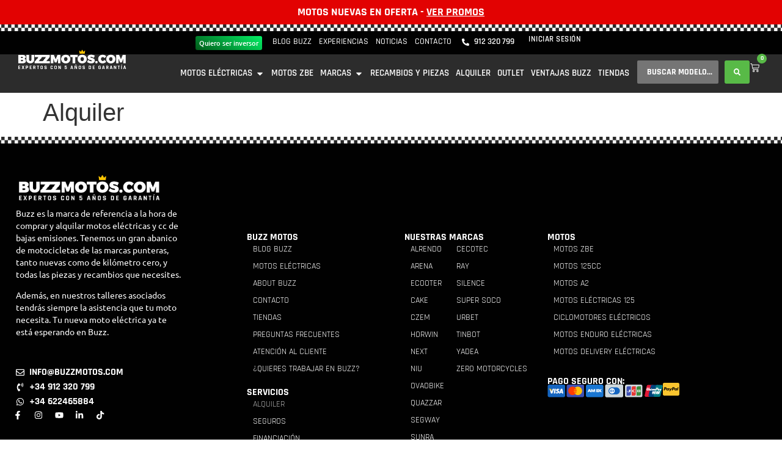

--- FILE ---
content_type: text/html
request_url: https://motoselectricasbuzz.com/servicios/alquiler/
body_size: 31030
content:
<!doctype html><html lang="es"><head><meta charset="UTF-8"><meta name="viewport" content="width=device-width, initial-scale=1"><link rel="profile" href="https://gmpg.org/xfn/11"> <script id="lpData">var lpData = {"site_url":"https:\/\/motoselectricasbuzz.com","user_id":"0","theme":"hello-theme-child-master","lp_rest_url":"https:\/\/motoselectricasbuzz.com\/wp-json\/","nonce":"2bf54e62f9","is_course_archive":"","courses_url":"https:\/\/motoselectricasbuzz.com\/cursos\/","urlParams":[],"lp_version":"4.3.2.5","lp_rest_load_ajax":"https:\/\/motoselectricasbuzz.com\/wp-json\/lp\/v1\/load_content_via_ajax\/","ajaxUrl":"https:\/\/motoselectricasbuzz.com\/wp-admin\/admin-ajax.php","lpAjaxUrl":"https:\/\/motoselectricasbuzz.com\/lp-ajax-handle","coverImageRatio":"5.16","toast":{"gravity":"bottom","position":"center","duration":3000,"close":1,"stopOnFocus":1,"classPrefix":"lp-toast"},"i18n":[]};</script> <script id="lpSettingCourses">var lpSettingCourses = {"lpArchiveLoadAjax":"1","lpArchiveNoLoadAjaxFirst":"0","lpArchivePaginationType":"","noLoadCoursesJs":"0"};</script> <style id="learn-press-custom-css">:root {
				--lp-container-max-width: 1290px;
				--lp-cotainer-padding: 1rem;
				--lp-primary-color: #58ba47;
				--lp-secondary-color: #48963a;
			}</style><meta name='robots' content='index, follow, max-image-preview:large, max-snippet:-1, max-video-preview:-1' /> <script id="cookieyes" type="text/javascript" data-type="lazy" data-src="https://cdn-cookieyes.com/client_data/288f420a2e2f9e83db26ac72/script.js"></script><link rel="preload" href="https://motoselectricasbuzz.com/wp-content/plugins/woocommerce/assets/fonts/WooCommerce.woff2" as="font" type="font/woff2" crossorigin="anonymous"><script>window._wca = window._wca || [];</script> <title>Alquiler de Motos Eléctricas ▷ Buzzmotos.com</title><meta name="description" content="Descubre nuestras opciones de alquiler de motos eléctricas en Buzz. Disfruta de la libertad con nuestros planes flexibles. ¡Reserva Ahora!" /><link rel="canonical" href="https://motoselectricasbuzz.com/servicios/alquiler/" /><meta property="og:locale" content="es_ES" /><meta property="og:type" content="article" /><meta property="og:title" content="Alquiler" /><meta property="og:description" content="Descubre nuestras opciones de alquiler de motos eléctricas en Buzz. Disfruta de la libertad con nuestros planes flexibles. ¡Reserva Ahora!" /><meta property="og:url" content="https://motoselectricasbuzz.com/servicios/alquiler/" /><meta property="og:site_name" content="Motos Eléctricas Buzz" /><meta property="article:modified_time" content="2024-06-05T17:16:55+00:00" /><meta name="twitter:card" content="summary_large_image" /><link rel='dns-prefetch' href='//js-eu1.hs-scripts.com' /><link rel='dns-prefetch' href='//stats.wp.com' /><link href='https://fonts.gstatic.com' crossorigin='anonymous' rel='preconnect' /><link rel="alternate" type="application/rss+xml" title="Motos Eléctricas Buzz &raquo; Feed" href="https://motoselectricasbuzz.com/feed/" /><link rel="alternate" type="application/rss+xml" title="Motos Eléctricas Buzz &raquo; Feed de los comentarios" href="https://motoselectricasbuzz.com/comments/feed/" /><link rel="alternate" title="oEmbed (JSON)" type="application/json+oembed" href="https://motoselectricasbuzz.com/wp-json/oembed/1.0/embed?url=https%3A%2F%2Fmotoselectricasbuzz.com%2Fservicios%2Falquiler%2F" /><link rel="alternate" title="oEmbed (XML)" type="text/xml+oembed" href="https://motoselectricasbuzz.com/wp-json/oembed/1.0/embed?url=https%3A%2F%2Fmotoselectricasbuzz.com%2Fservicios%2Falquiler%2F&#038;format=xml" /><style id='wp-img-auto-sizes-contain-inline-css'>img:is([sizes=auto i],[sizes^="auto," i]){contain-intrinsic-size:3000px 1500px}
/*# sourceURL=wp-img-auto-sizes-contain-inline-css */</style><link rel='stylesheet' id='swiper-css' href='https://motoselectricasbuzz.com/wp-content/plugins/elementor/assets/lib/swiper/v8/css/swiper.min.css?x90290' media='all' /><link rel='stylesheet' id='e-swiper-css' href='https://motoselectricasbuzz.com/wp-content/plugins/elementor/assets/css/conditionals/e-swiper.min.css?x90290' media='all' /><link rel='stylesheet' id='agile-store-locator-init-css' href='https://motoselectricasbuzz.com/wp-content/cache/autoptimize/css/autoptimize_single_494b1c0160bb778e077992ab5c9b929e.css?x90290' media='all' /><link rel='stylesheet' id='elementor_pro_conditional_logic-css' href='https://motoselectricasbuzz.com/wp-content/cache/autoptimize/css/autoptimize_single_e14732bc708976008fb02a3e739ddec2.css?x90290' media='all' /><link rel='stylesheet' id='woocommerce-layout-css' href='https://motoselectricasbuzz.com/wp-content/cache/autoptimize/css/autoptimize_single_e98f5279cacaef826050eb2595082e77.css?x90290' media='all' /><style id='woocommerce-layout-inline-css'>.infinite-scroll .woocommerce-pagination {
		display: none;
	}
/*# sourceURL=woocommerce-layout-inline-css */</style><link rel='stylesheet' id='woocommerce-smallscreen-css' href='https://motoselectricasbuzz.com/wp-content/cache/autoptimize/css/autoptimize_single_59d266c0ea580aae1113acb3761f7ad5.css?x90290' media='only screen and (max-width: 768px)' /><link rel='stylesheet' id='woocommerce-general-css' href='https://motoselectricasbuzz.com/wp-content/cache/autoptimize/css/autoptimize_single_0a5cfa15a1c3bce6319a071a84e71e83.css?x90290' media='all' /><style id='woocommerce-inline-inline-css'>.woocommerce form .form-row .required { visibility: visible; }
/*# sourceURL=woocommerce-inline-inline-css */</style><link rel='stylesheet' id='wc-deposits-frontend-css' href='https://motoselectricasbuzz.com/wp-content/cache/autoptimize/css/autoptimize_single_c0e4147c439b02688f1a982c05d97bac.css?x90290' media='all' /><link rel='stylesheet' id='hello-elementor-css' href='https://motoselectricasbuzz.com/wp-content/cache/autoptimize/css/autoptimize_single_af4b9638d69957103dc5ea259563873e.css?x90290' media='all' /><link rel='stylesheet' id='hello-elementor-theme-style-css' href='https://motoselectricasbuzz.com/wp-content/cache/autoptimize/css/autoptimize_single_a480d2bf8c523da1c15b272e519f33f2.css?x90290' media='all' /><link rel='stylesheet' id='hello-elementor-header-footer-css' href='https://motoselectricasbuzz.com/wp-content/cache/autoptimize/css/autoptimize_single_86dbb47955bb9db9c74abc72efb0c6f6.css?x90290' media='all' /><link rel='stylesheet' id='jet-woo-builder-css' href='https://motoselectricasbuzz.com/wp-content/cache/autoptimize/css/autoptimize_single_4b1da43cbc874b29ad7993a241d5d5b7.css?x90290' media='all' /><style id='jet-woo-builder-inline-css'>@font-face {
				font-family: "WooCommerce";
				font-weight: normal;
				font-style: normal;
				src: url("https://motoselectricasbuzz.com/wp-content/plugins/woocommerce/assets/fonts/WooCommerce.eot");
				src: url("https://motoselectricasbuzz.com/wp-content/plugins/woocommerce/assets/fonts/WooCommerce.eot?#iefix") format("embedded-opentype"),
					 url("https://motoselectricasbuzz.com/wp-content/plugins/woocommerce/assets/fonts/WooCommerce.woff") format("woff"),
					 url("https://motoselectricasbuzz.com/wp-content/plugins/woocommerce/assets/fonts/WooCommerce.ttf") format("truetype"),
					 url("https://motoselectricasbuzz.com/wp-content/plugins/woocommerce/assets/fonts/WooCommerce.svg#WooCommerce") format("svg");
			}
/*# sourceURL=jet-woo-builder-inline-css */</style><link rel='stylesheet' id='e-sticky-css' href='https://motoselectricasbuzz.com/wp-content/plugins/elementor-pro/assets/css/modules/sticky.min.css?x90290' media='all' /><link rel='stylesheet' id='elementor-frontend-css' href='https://motoselectricasbuzz.com/wp-content/plugins/elementor/assets/css/frontend.min.css?x90290' media='all' /><link rel='stylesheet' id='widget-heading-css' href='https://motoselectricasbuzz.com/wp-content/plugins/elementor/assets/css/widget-heading.min.css?x90290' media='all' /><link rel='stylesheet' id='widget-nav-menu-css' href='https://motoselectricasbuzz.com/wp-content/plugins/elementor-pro/assets/css/widget-nav-menu.min.css?x90290' media='all' /><link rel='stylesheet' id='widget-icon-list-css' href='https://motoselectricasbuzz.com/wp-content/plugins/elementor/assets/css/widget-icon-list.min.css?x90290' media='all' /><link rel='stylesheet' id='widget-image-css' href='https://motoselectricasbuzz.com/wp-content/plugins/elementor/assets/css/widget-image.min.css?x90290' media='all' /><link rel='stylesheet' id='e-animation-fadeIn-css' href='https://motoselectricasbuzz.com/wp-content/plugins/elementor/assets/lib/animations/styles/fadeIn.min.css?x90290' media='all' /><link rel='stylesheet' id='widget-mega-menu-css' href='https://motoselectricasbuzz.com/wp-content/plugins/elementor-pro/assets/css/widget-mega-menu.min.css?x90290' media='all' /><link rel='stylesheet' id='widget-woocommerce-menu-cart-css' href='https://motoselectricasbuzz.com/wp-content/plugins/elementor-pro/assets/css/widget-woocommerce-menu-cart.min.css?x90290' media='all' /><link rel='stylesheet' id='widget-social-icons-css' href='https://motoselectricasbuzz.com/wp-content/plugins/elementor/assets/css/widget-social-icons.min.css?x90290' media='all' /><link rel='stylesheet' id='e-apple-webkit-css' href='https://motoselectricasbuzz.com/wp-content/plugins/elementor/assets/css/conditionals/apple-webkit.min.css?x90290' media='all' /><link rel='stylesheet' id='widget-nested-accordion-css' href='https://motoselectricasbuzz.com/wp-content/plugins/elementor/assets/css/widget-nested-accordion.min.css?x90290' media='all' /><link rel='stylesheet' id='e-animation-slideInLeft-css' href='https://motoselectricasbuzz.com/wp-content/plugins/elementor/assets/lib/animations/styles/slideInLeft.min.css?x90290' media='all' /><link rel='stylesheet' id='e-popup-css' href='https://motoselectricasbuzz.com/wp-content/plugins/elementor-pro/assets/css/conditionals/popup.min.css?x90290' media='all' /><link rel='stylesheet' id='elementor-post-5341-css' href='https://motoselectricasbuzz.com/wp-content/uploads/elementor/css/post-5341.css?x90290' media='all' /><link rel='stylesheet' id='-sl-bootstrap-css' href='https://motoselectricasbuzz.com/wp-content/cache/autoptimize/css/autoptimize_single_e3ee00310c40439696f5c1196dfb1a21.css?x90290' media='all' /><link rel='stylesheet' id='elementor-post-1737-css' href='https://motoselectricasbuzz.com/wp-content/uploads/elementor/css/post-1737.css?x90290' media='all' /><link rel='stylesheet' id='elementor-post-1752-css' href='https://motoselectricasbuzz.com/wp-content/uploads/elementor/css/post-1752.css?x90290' media='all' /><link rel='stylesheet' id='elementor-post-4397-css' href='https://motoselectricasbuzz.com/wp-content/uploads/elementor/css/post-4397.css?x90290' media='all' /><link rel='stylesheet' id='e-woocommerce-notices-css' href='https://motoselectricasbuzz.com/wp-content/plugins/elementor-pro/assets/css/woocommerce-notices.min.css?x90290' media='all' /><link rel='stylesheet' id='tawcvs-frontend-css' href='https://motoselectricasbuzz.com/wp-content/cache/autoptimize/css/autoptimize_single_ac70b8198afd4695c78daf1bc4ca4838.css?x90290' media='all' /><link rel='stylesheet' id='yith_ywraq_frontend-css' href='https://motoselectricasbuzz.com/wp-content/cache/autoptimize/css/autoptimize_single_42fe1fe1bd080007c0bc05d3616db37e.css?x90290' media='all' /><style id='yith_ywraq_frontend-inline-css'>:root {
		--ywraq_layout_button_bg_color: #0066b4;
		--ywraq_layout_button_bg_color_hover: #044a80;
		--ywraq_layout_button_border_color: #0066b4;
		--ywraq_layout_button_border_color_hover: #044a80;
		--ywraq_layout_button_color: #ffffff;
		--ywraq_layout_button_color_hover: #ffffff;
		
		--ywraq_checkout_button_bg_color: #0066b4;
		--ywraq_checkout_button_bg_color_hover: #044a80;
		--ywraq_checkout_button_border_color: #0066b4;
		--ywraq_checkout_button_border_color_hover: #044a80;
		--ywraq_checkout_button_color: #ffffff;
		--ywraq_checkout_button_color_hover: #ffffff;
		
		--ywraq_accept_button_bg_color: #0066b4;
		--ywraq_accept_button_bg_color_hover: #044a80;
		--ywraq_accept_button_border_color: #0066b4;
		--ywraq_accept_button_border_color_hover: #044a80;
		--ywraq_accept_button_color: #ffffff;
		--ywraq_accept_button_color_hover: #ffffff;
		
		--ywraq_reject_button_bg_color: transparent;
		--ywraq_reject_button_bg_color_hover: #CC2B2B;
		--ywraq_reject_button_border_color: #CC2B2B;
		--ywraq_reject_button_border_color_hover: #CC2B2B;
		--ywraq_reject_button_color: #CC2B2B;
		--ywraq_reject_button_color_hover: #ffffff;
		}		
.woocommerce.single-product button.single_add_to_cart_button.button {margin-right: 5px;}
	.woocommerce.single-product .product .yith-ywraq-add-to-quote {display: inline-block; vertical-align: middle;margin-top: 5px;}
	
/*# sourceURL=yith_ywraq_frontend-inline-css */</style><link rel='stylesheet' id='hello-elementor-child-style-css' href='https://motoselectricasbuzz.com/wp-content/cache/autoptimize/css/autoptimize_single_9e9b1b8359ebcf403baee4d590d3c699.css?x90290' media='all' /><link rel='stylesheet' id='jquery-chosen-css' href='https://motoselectricasbuzz.com/wp-content/plugins/jet-search/assets/lib/chosen/chosen.min.css?x90290' media='all' /><link rel='stylesheet' id='jet-search-css' href='https://motoselectricasbuzz.com/wp-content/cache/autoptimize/css/autoptimize_single_a2e25095f758448718f0588603c755ae.css?x90290' media='all' /><link rel='stylesheet' id='learnpress-widgets-css' href='https://motoselectricasbuzz.com/wp-content/plugins/learnpress/assets/css/widgets.min.css?x90290' media='all' /><link rel='stylesheet' id='elementor-gf-local-rajdhani-css' href='https://motoselectricasbuzz.com/wp-content/cache/autoptimize/css/autoptimize_single_0e50af6de1551b9dce4fa237a568d196.css?x90290' media='all' /><link rel='stylesheet' id='elementor-gf-local-ubuntu-css' href='https://motoselectricasbuzz.com/wp-content/cache/autoptimize/css/autoptimize_single_8afa6e32b98fec95d3028221732398b6.css?x90290' media='all' /> <script type="text/template" id="tmpl-variation-template"><div class="woocommerce-variation-description">{{{ data.variation.variation_description }}}</div>
	<div class="woocommerce-variation-price">{{{ data.variation.price_html }}}</div>
	<div class="woocommerce-variation-availability">{{{ data.variation.availability_html }}}</div></script> <script type="text/template" id="tmpl-unavailable-variation-template"><p role="alert">Lo siento, este producto no está disponible. Por favor, elige otra combinación.</p></script> <script src="https://motoselectricasbuzz.com/wp-includes/js/jquery/jquery.min.js?x90290" id="jquery-core-js"></script> <script id="wp-util-js-extra">var _wpUtilSettings = {"ajax":{"url":"/wp-admin/admin-ajax.php"}};
//# sourceURL=wp-util-js-extra</script> <script id="tt4b_ajax_script-js-extra">var tt4b_script_vars = {"pixel_code":"D38I9HJC77U5BTOE0M9G","currency":"EUR","country":"ES","advanced_matching":"1"};
//# sourceURL=tt4b_ajax_script-js-extra</script> <script src="https://motoselectricasbuzz.com/wp-content/plugins/tiktok-for-business/admin/js/ajaxSnippet.js?x90290" id="tt4b_ajax_script-js"></script> <script id="wc-add-to-cart-js-extra">var wc_add_to_cart_params = {"ajax_url":"/wp-admin/admin-ajax.php","wc_ajax_url":"/?wc-ajax=%%endpoint%%","i18n_view_cart":"Ver carrito","cart_url":"https://motoselectricasbuzz.com/finalizar-compra/","is_cart":"","cart_redirect_after_add":"no"};
//# sourceURL=wc-add-to-cart-js-extra</script> <script id="woocommerce-js-extra">var woocommerce_params = {"ajax_url":"/wp-admin/admin-ajax.php","wc_ajax_url":"/?wc-ajax=%%endpoint%%","i18n_password_show":"Mostrar contrase\u00f1a","i18n_password_hide":"Ocultar contrase\u00f1a"};
//# sourceURL=woocommerce-js-extra</script> <script id="WCPAY_ASSETS-js-extra">var wcpayAssets = {"url":"https://motoselectricasbuzz.com/wp-content/plugins/woocommerce-payments/dist/"};
//# sourceURL=WCPAY_ASSETS-js-extra</script> <script src="https://stats.wp.com/s-202603.js" id="woocommerce-analytics-js" defer data-wp-strategy="defer"></script> <link rel="https://api.w.org/" href="https://motoselectricasbuzz.com/wp-json/" /><link rel="alternate" title="JSON" type="application/json" href="https://motoselectricasbuzz.com/wp-json/wp/v2/pages/1877" /><link rel="EditURI" type="application/rsd+xml" title="RSD" href="https://motoselectricasbuzz.com/xmlrpc.php?rsd" /><meta name="generator" content="WordPress 6.9" /><meta name="generator" content="WooCommerce 10.4.3" /><link rel='shortlink' href='https://motoselectricasbuzz.com/?p=1877' />  <script class="hsq-set-content-id" data-content-id="standard-page">var _hsq = _hsq || [];
				_hsq.push(["setContentType", "standard-page"]);</script> <meta name="ti-site-data" content="[base64]" /><style>img#wpstats{display:none}</style><meta name="google-site-verification" content="yNAZPF7iCmbc0RlOpYPaWdvg9rUC769z09yjTA9PoHg" /> <script>(function(w,d,s,l,i){w[l]=w[l]||[];w[l].push({'gtm.start':
    new Date().getTime(),event:'gtm.js'});var f=d.getElementsByTagName(s)[0],
    j=d.createElement(s),dl=l!='dataLayer'?'&l='+l:'';j.async=true;j.src=
    'https://www.googletagmanager.com/gtm.js?id='+i+dl;f.parentNode.insertBefore(j,f);
    })(window,document,'script','dataLayer','GTM-N5B5KKFC');</script> <noscript><style>.woocommerce-product-gallery{ opacity: 1 !important; }</style></noscript><meta name="generator" content="Elementor 3.34.1; features: e_font_icon_svg; settings: css_print_method-external, google_font-enabled, font_display-swap"><style>.woocommerce div.product .cart.variations_form .tawcvs-swatches,
                .woocommerce:not(.archive) li.product .cart.variations_form .tawcvs-swatches,
                .woocommerce.single-product .cart.variations_form .tawcvs-swatches,
                .wc-product-table-wrapper .cart.variations_form .tawcvs-swatches,
                .woocommerce.archive .cart.variations_form .tawcvs-swatches {
                    margin-top: 0px;
                    margin-right: 15px;
                    margin-bottom: 15px;
                    margin-left: 0px;
                    padding-top: 0px;
                    padding-right: 0px;
                    padding-bottom: 0px;
                    padding-left: 0px;
                }

                .woocommerce div.product .cart.variations_form .tawcvs-swatches .swatch-item-wrapper,
                .woocommerce:not(.archive) li.product .cart.variations_form .tawcvs-swatches .swatch-item-wrapper,
                .woocommerce.single-product .cart.variations_form .tawcvs-swatches .swatch-item-wrapper,
                .wc-product-table-wrapper .cart.variations_form .tawcvs-swatches .swatch-item-wrapper,
                .woocommerce.archive .cart.variations_form .tawcvs-swatches .swatch-item-wrapper {
                 margin-top: 0px !important;
                    margin-right: 15px !important;
                    margin-bottom: 15px !important;
                    margin-left: 0px !important;
                    padding-top: 0px !important;
                    padding-right: 0px !important;
                    padding-bottom: 0px !important;
                    padding-left: 0px !important;
                }

                /*tooltip*/
                .woocommerce div.product .cart.variations_form .tawcvs-swatches .swatch .swatch__tooltip,
                .woocommerce:not(.archive) li.product .cart.variations_form .tawcvs-swatches .swatch .swatch__tooltip,
                .woocommerce.single-product .cart.variations_form .tawcvs-swatches .swatch .swatch__tooltip,
                .wc-product-table-wrapper .cart.variations_form .tawcvs-swatches .swatch .swatch__tooltip,
                .woocommerce.archive .cart.variations_form .tawcvs-swatches .swatch .swatch__tooltip {
                 width: px;
                    max-width: px;
                    line-height: 1;
                }</style><style>.e-con.e-parent:nth-of-type(n+4):not(.e-lazyloaded):not(.e-no-lazyload),
				.e-con.e-parent:nth-of-type(n+4):not(.e-lazyloaded):not(.e-no-lazyload) * {
					background-image: none !important;
				}
				@media screen and (max-height: 1024px) {
					.e-con.e-parent:nth-of-type(n+3):not(.e-lazyloaded):not(.e-no-lazyload),
					.e-con.e-parent:nth-of-type(n+3):not(.e-lazyloaded):not(.e-no-lazyload) * {
						background-image: none !important;
					}
				}
				@media screen and (max-height: 640px) {
					.e-con.e-parent:nth-of-type(n+2):not(.e-lazyloaded):not(.e-no-lazyload),
					.e-con.e-parent:nth-of-type(n+2):not(.e-lazyloaded):not(.e-no-lazyload) * {
						background-image: none !important;
					}
				}</style><link rel="icon" href="https://motoselectricasbuzz.com/wp-content/uploads/2024/02/favicon_buzz_motos-100x100.png?x90290" sizes="32x32" /><link rel="icon" href="https://motoselectricasbuzz.com/wp-content/uploads/2024/02/favicon_buzz_motos.png?x90290" sizes="192x192" /><link rel="apple-touch-icon" href="https://motoselectricasbuzz.com/wp-content/uploads/2024/02/favicon_buzz_motos.png?x90290" /><meta name="msapplication-TileImage" content="https://motoselectricasbuzz.com/wp-content/uploads/2024/02/favicon_buzz_motos.png" />  <script async src="https://www.googletagmanager.com/gtag/js?id=AW-339206296"></script> <script>window.dataLayer = window.dataLayer || [];
			function gtag() { dataLayer.push(arguments); }
			gtag( 'consent', 'default', {
				analytics_storage: 'denied',
				ad_storage: 'denied',
				ad_user_data: 'denied',
				ad_personalization: 'denied',
				region: ['AT', 'BE', 'BG', 'HR', 'CY', 'CZ', 'DK', 'EE', 'FI', 'FR', 'DE', 'GR', 'HU', 'IS', 'IE', 'IT', 'LV', 'LI', 'LT', 'LU', 'MT', 'NL', 'NO', 'PL', 'PT', 'RO', 'SK', 'SI', 'ES', 'SE', 'GB', 'CH'],
				wait_for_update: 500,
			} );
			gtag('js', new Date());
			gtag('set', 'developer_id.dOGY3NW', true);
			gtag("config", "AW-339206296", { "groups": "GLA", "send_page_view": false });</script> </head><body class="wp-singular page-template-default page page-id-1877 page-child parent-pageid-1766 wp-custom-logo wp-embed-responsive wp-theme-hello-elementor wp-child-theme-hello-theme-child-master theme-hello-elementor woocommerce-no-js hello-elementor-default e-wc-error-notice e-wc-message-notice e-wc-info-notice elementor-default elementor-kit-5341 elementor-page-9614"> <script>gtag("event", "page_view", {send_to: "GLA"});</script> <noscript><iframe src="https://www.googletagmanager.com/ns.html?id=GTM-N5B5KKFC"
 height="0" width="0" style="display:none;visibility:hidden"></iframe></noscript> <a class="skip-link screen-reader-text" href="#content">Ir al contenido</a><header data-elementor-type="header" data-elementor-id="1737" class="elementor elementor-1737 elementor-location-header" data-elementor-post-type="elementor_library"> <a class="elementor-element elementor-element-c21965d e-flex e-con-boxed e-con e-parent" data-id="c21965d" data-element_type="container" data-settings="{&quot;background_background&quot;:&quot;classic&quot;,&quot;sticky&quot;:&quot;top&quot;,&quot;sticky_on&quot;:[&quot;mobile&quot;],&quot;sticky_offset_mobile&quot;:0,&quot;sticky_effects_offset&quot;:74,&quot;sticky_offset&quot;:0,&quot;sticky_anchor_link_offset&quot;:0}" href="https://motoselectricasbuzz.com/ofertas-motos/"><div class="e-con-inner"><div class="elementor-element elementor-element-29d2cda elementor-widget elementor-widget-heading" data-id="29d2cda" data-element_type="widget" data-settings="{&quot;sticky&quot;:&quot;top&quot;,&quot;sticky_on&quot;:[&quot;mobile&quot;],&quot;sticky_offset&quot;:0,&quot;sticky_effects_offset&quot;:0,&quot;sticky_anchor_link_offset&quot;:0}" data-widget_type="heading.default"> <span class="elementor-heading-title elementor-size-default">Motos nuevas en oferta - <u>ver promos</u></span></div></div> </a><div class="elementor-element elementor-element-cb13218 e-flex e-con-boxed e-con e-parent" data-id="cb13218" data-element_type="container" data-settings="{&quot;background_background&quot;:&quot;classic&quot;,&quot;sticky&quot;:&quot;top&quot;,&quot;sticky_offset_mobile&quot;:43,&quot;sticky_on&quot;:[&quot;desktop&quot;,&quot;tablet&quot;,&quot;mobile&quot;],&quot;sticky_offset&quot;:0,&quot;sticky_effects_offset&quot;:0,&quot;sticky_anchor_link_offset&quot;:0}"><div class="e-con-inner"></div></div><div class="elementor-element elementor-element-ebba97f elementor-hidden-mobile e-con-full elementor-hidden-tablet e-flex e-con e-parent" data-id="ebba97f" data-element_type="container" data-settings="{&quot;background_background&quot;:&quot;classic&quot;}"><div class="elementor-element elementor-element-58244ea e-con-full e-flex e-con e-child" data-id="58244ea" data-element_type="container"></div><div class="elementor-element elementor-element-8e61530 e-con-full e-flex e-con e-child" data-id="8e61530" data-element_type="container"><div class="elementor-element elementor-element-1ff235a elementor-hidden-mobile elementor-widget elementor-widget-button" data-id="1ff235a" data-element_type="widget" data-widget_type="button.default"> <a class="elementor-button elementor-button-link elementor-size-sm" href="https://motoselectricasbuzz.com/quiero-ser-inversor/"> <span class="elementor-button-content-wrapper"> <span class="elementor-button-text">Quiero ser inversor</span> </span> </a></div><div class="elementor-element elementor-element-930e997 elementor-hidden-mobile elementor-hidden-desktop elementor-hidden-tablet elementor-widget elementor-widget-button" data-id="930e997" data-element_type="widget" data-widget_type="button.default"> <a class="elementor-button elementor-button-link elementor-size-sm" href="https://motoselectricasbuzz.com/taller-de-motos-electricas/"> <span class="elementor-button-content-wrapper"> <span class="elementor-button-icon"> <svg aria-hidden="true" class="e-font-icon-svg e-fas-wrench" viewbox="0 0 512 512" xmlns="http://www.w3.org/2000/svg"><path d="M507.73 109.1c-2.24-9.03-13.54-12.09-20.12-5.51l-74.36 74.36-67.88-11.31-11.31-67.88 74.36-74.36c6.62-6.62 3.43-17.9-5.66-20.16-47.38-11.74-99.55.91-136.58 37.93-39.64 39.64-50.55 97.1-34.05 147.2L18.74 402.76c-24.99 24.99-24.99 65.51 0 90.5 24.99 24.99 65.51 24.99 90.5 0l213.21-213.21c50.12 16.71 107.47 5.68 147.37-34.22 37.07-37.07 49.7-89.32 37.91-136.73zM64 472c-13.25 0-24-10.75-24-24 0-13.26 10.75-24 24-24s24 10.74 24 24c0 13.25-10.75 24-24 24z"></path></svg> </span> <span class="elementor-button-text">Cita Taller</span> </span> </a></div><div class="elementor-element elementor-element-0f75b46 elementor-nav-menu--dropdown-tablet elementor-nav-menu__text-align-aside elementor-nav-menu--toggle elementor-nav-menu--burger elementor-widget elementor-widget-nav-menu" data-id="0f75b46" data-element_type="widget" data-settings="{&quot;layout&quot;:&quot;horizontal&quot;,&quot;submenu_icon&quot;:{&quot;value&quot;:&quot;&lt;svg aria-hidden=\&quot;true\&quot; class=\&quot;e-font-icon-svg e-fas-caret-down\&quot; viewBox=\&quot;0 0 320 512\&quot; xmlns=\&quot;http:\/\/www.w3.org\/2000\/svg\&quot;&gt;&lt;path d=\&quot;M31.3 192h257.3c17.8 0 26.7 21.5 14.1 34.1L174.1 354.8c-7.8 7.8-20.5 7.8-28.3 0L17.2 226.1C4.6 213.5 13.5 192 31.3 192z\&quot;&gt;&lt;\/path&gt;&lt;\/svg&gt;&quot;,&quot;library&quot;:&quot;fa-solid&quot;},&quot;toggle&quot;:&quot;burger&quot;}" data-widget_type="nav-menu.default"><nav aria-label="Menú" class="elementor-nav-menu--main elementor-nav-menu__container elementor-nav-menu--layout-horizontal e--pointer-none"><ul id="menu-1-0f75b46" class="elementor-nav-menu"><li class="menu-item menu-item-type-post_type menu-item-object-page menu-item-8546"><a href="https://motoselectricasbuzz.com/noticias-movilidad-electrica/" class="elementor-item">Blog Buzz</a></li><li class="menu-item menu-item-type-post_type menu-item-object-page menu-item-6320"><a href="https://motoselectricasbuzz.com/experiencias-motos-electricas-buzz/" class="elementor-item">Experiencias</a></li><li class="menu-item menu-item-type-post_type menu-item-object-page menu-item-6318"><a href="https://motoselectricasbuzz.com/noticias-movilidad-electrica/" class="elementor-item">Noticias</a></li><li class="menu-item menu-item-type-post_type menu-item-object-page menu-item-6319"><a href="https://motoselectricasbuzz.com/contacto/" class="elementor-item">Contacto</a></li></ul></nav><div class="elementor-menu-toggle" role="button" tabindex="0" aria-label="Alternar menú" aria-expanded="false"> <svg aria-hidden="true" role="presentation" class="elementor-menu-toggle__icon--open e-font-icon-svg e-eicon-menu-bar" viewbox="0 0 1000 1000" xmlns="http://www.w3.org/2000/svg"><path d="M104 333H896C929 333 958 304 958 271S929 208 896 208H104C71 208 42 237 42 271S71 333 104 333ZM104 583H896C929 583 958 554 958 521S929 458 896 458H104C71 458 42 487 42 521S71 583 104 583ZM104 833H896C929 833 958 804 958 771S929 708 896 708H104C71 708 42 737 42 771S71 833 104 833Z"></path></svg><svg aria-hidden="true" role="presentation" class="elementor-menu-toggle__icon--close e-font-icon-svg e-eicon-close" viewbox="0 0 1000 1000" xmlns="http://www.w3.org/2000/svg"><path d="M742 167L500 408 258 167C246 154 233 150 217 150 196 150 179 158 167 167 154 179 150 196 150 212 150 229 154 242 171 254L408 500 167 742C138 771 138 800 167 829 196 858 225 858 254 829L496 587 738 829C750 842 767 846 783 846 800 846 817 842 829 829 842 817 846 804 846 783 846 767 842 750 829 737L588 500 833 258C863 229 863 200 833 171 804 137 775 137 742 167Z"></path></svg></div><nav class="elementor-nav-menu--dropdown elementor-nav-menu__container" aria-hidden="true"><ul id="menu-2-0f75b46" class="elementor-nav-menu"><li class="menu-item menu-item-type-post_type menu-item-object-page menu-item-8546"><a href="https://motoselectricasbuzz.com/noticias-movilidad-electrica/" class="elementor-item" tabindex="-1">Blog Buzz</a></li><li class="menu-item menu-item-type-post_type menu-item-object-page menu-item-6320"><a href="https://motoselectricasbuzz.com/experiencias-motos-electricas-buzz/" class="elementor-item" tabindex="-1">Experiencias</a></li><li class="menu-item menu-item-type-post_type menu-item-object-page menu-item-6318"><a href="https://motoselectricasbuzz.com/noticias-movilidad-electrica/" class="elementor-item" tabindex="-1">Noticias</a></li><li class="menu-item menu-item-type-post_type menu-item-object-page menu-item-6319"><a href="https://motoselectricasbuzz.com/contacto/" class="elementor-item" tabindex="-1">Contacto</a></li></ul></nav></div><div class="elementor-element elementor-element-31f1d2f elementor-align-start elementor-hidden-mobile elementor-icon-list--layout-traditional elementor-list-item-link-full_width elementor-widget elementor-widget-icon-list" data-id="31f1d2f" data-element_type="widget" data-widget_type="icon-list.default"><ul class="elementor-icon-list-items"><li class="elementor-icon-list-item"> <a href="tel://+34912320799" rel="nofollow"> <span class="elementor-icon-list-icon"> <svg aria-hidden="true" class="e-font-icon-svg e-fas-phone-alt" viewbox="0 0 512 512" xmlns="http://www.w3.org/2000/svg"><path d="M497.39 361.8l-112-48a24 24 0 0 0-28 6.9l-49.6 60.6A370.66 370.66 0 0 1 130.6 204.11l60.6-49.6a23.94 23.94 0 0 0 6.9-28l-48-112A24.16 24.16 0 0 0 122.6.61l-104 24A24 24 0 0 0 0 48c0 256.5 207.9 464 464 464a24 24 0 0 0 23.4-18.6l24-104a24.29 24.29 0 0 0-14.01-27.6z"></path></svg> </span> <span class="elementor-icon-list-text">912 320 799</span> </a></li></ul></div><div class="elementor-element elementor-element-a862261 elementor-widget elementor-widget-heading" data-id="a862261" data-element_type="widget" data-widget_type="heading.default"><p class="elementor-heading-title elementor-size-default"><a href="https://motoselectricasbuzz.com/iniciar-sesion/">Iniciar Sesión</a></p></div></div></div><div class="elementor-element elementor-element-5ce713c e-con-full e-flex e-con e-parent" data-id="5ce713c" data-element_type="container" data-settings="{&quot;background_background&quot;:&quot;classic&quot;,&quot;sticky&quot;:&quot;top&quot;,&quot;sticky_offset&quot;:11,&quot;sticky_offset_mobile&quot;:51,&quot;sticky_effects_offset&quot;:3,&quot;sticky_on&quot;:[&quot;desktop&quot;,&quot;tablet&quot;,&quot;mobile&quot;],&quot;sticky_anchor_link_offset&quot;:0}"><div class="elementor-element elementor-element-b1932f7 e-con-full e-flex e-con e-child" data-id="b1932f7" data-element_type="container"><div class="elementor-element elementor-element-a6895e7 elementor-widget elementor-widget-image" data-id="a6895e7" data-element_type="widget" data-widget_type="image.default"> <a href="https://motoselectricasbuzz.com/"> <img width="700" height="125" src="https://motoselectricasbuzz.com/wp-content/uploads/2024/02/logo_buzzmotos_2025.webp?x90290" class="attachment-full size-full wp-image-17039" alt="buzzmotos logo" srcset="https://motoselectricasbuzz.com/wp-content/uploads/2024/02/logo_buzzmotos_2025.webp 700w, https://motoselectricasbuzz.com/wp-content/uploads/2024/02/logo_buzzmotos_2025-300x54.webp 300w, https://motoselectricasbuzz.com/wp-content/uploads/2024/02/logo_buzzmotos_2025-350x63.webp 350w" sizes="(max-width: 700px) 100vw, 700px" /> </a></div><div class="elementor-element elementor-element-459a81a elementor-hidden-desktop elementor-hidden-tablet elementor-hidden-mobile elementor-widget elementor-widget-button" data-id="459a81a" data-element_type="widget" data-widget_type="button.default"> <a class="elementor-button elementor-button-link elementor-size-sm" href="#elementor-action%3Aaction%3Dpopup%3Aopen%26settings%3DeyJpZCI6IjQzOTciLCJ0b2dnbGUiOnRydWV9"> <span class="elementor-button-content-wrapper"> <span class="elementor-button-text">g</span> </span> </a></div></div><div class="elementor-element elementor-element-996dd8f e-con-full elementor-hidden-mobile e-flex e-con e-child" data-id="996dd8f" data-element_type="container"><div class="elementor-element elementor-element-aefdb11 elementor-hidden-tablet elementor-hidden-mobile elementor-widget__width-auto e-full_width e-n-menu-layout-horizontal e-n-menu-tablet elementor-widget elementor-widget-n-menu" data-id="aefdb11" data-element_type="widget" data-settings="{&quot;menu_items&quot;:[{&quot;item_title&quot;:&quot;MOTOS EL\u00c9CTRICAS&quot;,&quot;_id&quot;:&quot;53303f3&quot;,&quot;item_dropdown_content&quot;:&quot;yes&quot;,&quot;__dynamic__&quot;:{&quot;item_link&quot;:&quot;[elementor-tag id=\&quot;c78bd74\&quot; name=\&quot;internal-url\&quot; settings=\&quot;%7B%22type%22%3A%22taxonomy%22%2C%22taxonomy_id%22%3A%22323%22%7D\&quot;]&quot;},&quot;item_link&quot;:{&quot;url&quot;:&quot;https:\/\/motoselectricasbuzz.com\/tienda-de-motos\/motos-electricas\/&quot;,&quot;is_external&quot;:&quot;&quot;,&quot;nofollow&quot;:&quot;&quot;,&quot;custom_attributes&quot;:&quot;&quot;},&quot;item_icon&quot;:{&quot;value&quot;:&quot;&quot;,&quot;library&quot;:&quot;&quot;},&quot;item_icon_active&quot;:null,&quot;element_id&quot;:&quot;&quot;},{&quot;_id&quot;:&quot;dd1a84c&quot;,&quot;item_title&quot;:&quot;MOTOS ZBE&quot;,&quot;__dynamic__&quot;:{&quot;item_link&quot;:&quot;[elementor-tag id=\&quot;d87d09a\&quot; name=\&quot;internal-url\&quot; settings=\&quot;%7B%22type%22%3A%22post%22%2C%22taxonomy_id%22%3A%22730%22%2C%22post_id%22%3A%2217396%22%7D\&quot;]&quot;},&quot;item_link&quot;:{&quot;url&quot;:&quot;https:\/\/motoselectricasbuzz.com\/motos-zbe\/&quot;,&quot;is_external&quot;:&quot;&quot;,&quot;nofollow&quot;:&quot;&quot;,&quot;custom_attributes&quot;:&quot;&quot;},&quot;item_dropdown_content&quot;:&quot;no&quot;,&quot;item_icon&quot;:{&quot;value&quot;:&quot;&quot;,&quot;library&quot;:&quot;&quot;},&quot;item_icon_active&quot;:null,&quot;element_id&quot;:&quot;&quot;},{&quot;item_title&quot;:&quot;MARCAS&quot;,&quot;_id&quot;:&quot;9b823ef&quot;,&quot;item_dropdown_content&quot;:&quot;yes&quot;,&quot;__dynamic__&quot;:{&quot;item_link&quot;:&quot;[elementor-tag id=\&quot;df56eda\&quot; name=\&quot;internal-url\&quot; settings=\&quot;%7B%22type%22%3A%22post%22%2C%22post_id%22%3A%225665%22%7D\&quot;]&quot;},&quot;item_link&quot;:{&quot;url&quot;:&quot;https:\/\/motoselectricasbuzz.com\/marcas-de-motos-electricas\/&quot;,&quot;is_external&quot;:&quot;&quot;,&quot;nofollow&quot;:&quot;&quot;,&quot;custom_attributes&quot;:&quot;&quot;},&quot;item_icon&quot;:{&quot;value&quot;:&quot;&quot;,&quot;library&quot;:&quot;&quot;},&quot;item_icon_active&quot;:null,&quot;element_id&quot;:&quot;&quot;},{&quot;item_title&quot;:&quot;RECAMBIOS Y PIEZAS&quot;,&quot;_id&quot;:&quot;eb7f573&quot;,&quot;__dynamic__&quot;:{&quot;item_link&quot;:&quot;[elementor-tag id=\&quot;5f93b76\&quot; name=\&quot;internal-url\&quot; settings=\&quot;%7B%22type%22%3A%22taxonomy%22%2C%22post_id%22%3A%221766%22%2C%22taxonomy_id%22%3A%22370%22%7D\&quot;]&quot;},&quot;item_dropdown_content&quot;:&quot;&quot;,&quot;item_link&quot;:{&quot;url&quot;:&quot;https:\/\/motoselectricasbuzz.com\/tienda-de-motos\/repuestos-motos-electricas\/&quot;,&quot;is_external&quot;:&quot;&quot;,&quot;nofollow&quot;:&quot;&quot;,&quot;custom_attributes&quot;:&quot;&quot;},&quot;item_icon&quot;:{&quot;value&quot;:&quot;&quot;,&quot;library&quot;:&quot;&quot;},&quot;item_icon_active&quot;:null,&quot;element_id&quot;:&quot;&quot;},{&quot;item_title&quot;:&quot;ALQUILER&quot;,&quot;__dynamic__&quot;:{&quot;item_link&quot;:&quot;[elementor-tag id=\&quot;5f93b76\&quot; name=\&quot;internal-url\&quot; settings=\&quot;%7B%22type%22%3A%22post%22%2C%22post_id%22%3A%225050%22%7D\&quot;]&quot;},&quot;item_dropdown_content&quot;:&quot;&quot;,&quot;_id&quot;:&quot;578d0a9&quot;,&quot;item_link&quot;:{&quot;url&quot;:&quot;https:\/\/motoselectricasbuzz.com\/promociones\/alquiler-de-motos-electricas\/&quot;,&quot;is_external&quot;:&quot;&quot;,&quot;nofollow&quot;:&quot;&quot;,&quot;custom_attributes&quot;:&quot;&quot;},&quot;item_icon&quot;:{&quot;value&quot;:&quot;&quot;,&quot;library&quot;:&quot;&quot;},&quot;item_icon_active&quot;:null,&quot;element_id&quot;:&quot;&quot;},{&quot;_id&quot;:&quot;ec4027a&quot;,&quot;item_title&quot;:&quot;OUTLET &quot;,&quot;item_link&quot;:{&quot;url&quot;:&quot;http:\/\/motoselectricasbuzz.com\/etiqueta\/motos-ocasion-segunda-mano\/&quot;,&quot;is_external&quot;:&quot;&quot;,&quot;nofollow&quot;:&quot;&quot;,&quot;custom_attributes&quot;:&quot;&quot;},&quot;__dynamic__&quot;:[],&quot;item_dropdown_content&quot;:&quot;no&quot;,&quot;item_icon&quot;:{&quot;value&quot;:&quot;&quot;,&quot;library&quot;:&quot;&quot;},&quot;item_icon_active&quot;:null,&quot;element_id&quot;:&quot;&quot;},{&quot;_id&quot;:&quot;933fa52&quot;,&quot;item_title&quot;:&quot;VENTAJAS BUZZ&quot;,&quot;item_link&quot;:{&quot;url&quot;:&quot;https:\/\/motoselectricasbuzz.com\/ventajas-buzz\/&quot;,&quot;is_external&quot;:&quot;&quot;,&quot;nofollow&quot;:&quot;&quot;,&quot;custom_attributes&quot;:&quot;&quot;},&quot;__dynamic__&quot;:[],&quot;item_dropdown_content&quot;:&quot;no&quot;,&quot;item_icon&quot;:{&quot;value&quot;:&quot;&quot;,&quot;library&quot;:&quot;&quot;},&quot;item_icon_active&quot;:null,&quot;element_id&quot;:&quot;&quot;},{&quot;item_title&quot;:&quot;TIENDAS&quot;,&quot;item_link&quot;:{&quot;url&quot;:&quot;https:\/\/motoselectricasbuzz.com\/tiendas\/&quot;,&quot;is_external&quot;:&quot;&quot;,&quot;nofollow&quot;:&quot;&quot;,&quot;custom_attributes&quot;:&quot;&quot;},&quot;__dynamic__&quot;:[],&quot;_id&quot;:&quot;ec1df75&quot;,&quot;item_dropdown_content&quot;:&quot;no&quot;,&quot;item_icon&quot;:{&quot;value&quot;:&quot;&quot;,&quot;library&quot;:&quot;&quot;},&quot;item_icon_active&quot;:null,&quot;element_id&quot;:&quot;&quot;}],&quot;open_animation&quot;:&quot;fadeIn&quot;,&quot;menu_item_title_distance_from_content&quot;:{&quot;unit&quot;:&quot;px&quot;,&quot;size&quot;:15,&quot;sizes&quot;:[]},&quot;item_position_horizontal&quot;:&quot;end&quot;,&quot;content_width&quot;:&quot;full_width&quot;,&quot;item_layout&quot;:&quot;horizontal&quot;,&quot;open_on&quot;:&quot;hover&quot;,&quot;horizontal_scroll&quot;:&quot;disable&quot;,&quot;breakpoint_selector&quot;:&quot;tablet&quot;,&quot;menu_item_title_distance_from_content_tablet&quot;:{&quot;unit&quot;:&quot;px&quot;,&quot;size&quot;:&quot;&quot;,&quot;sizes&quot;:[]},&quot;menu_item_title_distance_from_content_mobile&quot;:{&quot;unit&quot;:&quot;px&quot;,&quot;size&quot;:&quot;&quot;,&quot;sizes&quot;:[]}}" data-widget_type="mega-menu.default"><nav class="e-n-menu" data-widget-number="183" aria-label="Menú"> <button class="e-n-menu-toggle" id="menu-toggle-183" aria-haspopup="true" aria-expanded="false" aria-controls="menubar-183" aria-label="Alternar menú"> <span class="e-n-menu-toggle-icon e-open"> <svg class="e-font-icon-svg e-eicon-menu-bar" viewbox="0 0 1000 1000" xmlns="http://www.w3.org/2000/svg"><path d="M104 333H896C929 333 958 304 958 271S929 208 896 208H104C71 208 42 237 42 271S71 333 104 333ZM104 583H896C929 583 958 554 958 521S929 458 896 458H104C71 458 42 487 42 521S71 583 104 583ZM104 833H896C929 833 958 804 958 771S929 708 896 708H104C71 708 42 737 42 771S71 833 104 833Z"></path></svg> </span> <span class="e-n-menu-toggle-icon e-close"> <svg class="e-font-icon-svg e-eicon-close" viewbox="0 0 1000 1000" xmlns="http://www.w3.org/2000/svg"><path d="M742 167L500 408 258 167C246 154 233 150 217 150 196 150 179 158 167 167 154 179 150 196 150 212 150 229 154 242 171 254L408 500 167 742C138 771 138 800 167 829 196 858 225 858 254 829L496 587 738 829C750 842 767 846 783 846 800 846 817 842 829 829 842 817 846 804 846 783 846 767 842 750 829 737L588 500 833 258C863 229 863 200 833 171 804 137 775 137 742 167Z"></path></svg> </span> </button><div class="e-n-menu-wrapper" id="menubar-183" aria-labelledby="menu-toggle-183"><ul class="e-n-menu-heading"><li class="e-n-menu-item"><div id="e-n-menu-title-1831" class="e-n-menu-title"> <a class="e-n-menu-title-container e-focus e-link" href="https://motoselectricasbuzz.com/tienda-de-motos/motos-electricas/"> <span class="e-n-menu-title-text"> MOTOS ELÉCTRICAS </span> </a> <button id="e-n-menu-dropdown-icon-1831" class="e-n-menu-dropdown-icon e-focus" data-tab-index="1" aria-haspopup="true" aria-expanded="false" aria-controls="e-n-menu-content-1831" > <span class="e-n-menu-dropdown-icon-opened"> <svg aria-hidden="true" class="e-font-icon-svg e-fas-caret-up" viewbox="0 0 320 512" xmlns="http://www.w3.org/2000/svg"><path d="M288.662 352H31.338c-17.818 0-26.741-21.543-14.142-34.142l128.662-128.662c7.81-7.81 20.474-7.81 28.284 0l128.662 128.662c12.6 12.599 3.676 34.142-14.142 34.142z"></path></svg> <span class="elementor-screen-only">Cerrar MOTOS ELÉCTRICAS</span> </span> <span class="e-n-menu-dropdown-icon-closed"> <svg aria-hidden="true" class="e-font-icon-svg e-fas-caret-down" viewbox="0 0 320 512" xmlns="http://www.w3.org/2000/svg"><path d="M31.3 192h257.3c17.8 0 26.7 21.5 14.1 34.1L174.1 354.8c-7.8 7.8-20.5 7.8-28.3 0L17.2 226.1C4.6 213.5 13.5 192 31.3 192z"></path></svg> <span class="elementor-screen-only">Abrir MOTOS ELÉCTRICAS</span> </span> </button></div><div class="e-n-menu-content"><div id="e-n-menu-content-1831" data-tab-index="1" aria-labelledby="e-n-menu-dropdown-icon-1831" class="elementor-element elementor-element-511b42e e-flex e-con-boxed e-con e-child" data-id="511b42e" data-element_type="container" data-settings="{&quot;background_background&quot;:&quot;classic&quot;}"><div class="e-con-inner"><div class="elementor-element elementor-element-b60b017 e-con-full e-flex e-con e-child" data-id="b60b017" data-element_type="container"> <a class="elementor-element elementor-element-bc12cd6 e-flex e-con-boxed e-con e-child" data-id="bc12cd6" data-element_type="container" href="https://motoselectricasbuzz.com/tienda-de-motos/motos-electricas/"><div class="e-con-inner"><div class="elementor-element elementor-element-1245ec3 elementor-widget elementor-widget-heading" data-id="1245ec3" data-element_type="widget" data-widget_type="heading.default"><div class="elementor-heading-title elementor-size-default"><p style="font-size:.5em">Motos eléctricas</p></div></div><div class="elementor-element elementor-element-b31ed23 elementor-widget elementor-widget-image" data-id="b31ed23" data-element_type="widget" loading="lazy" data-widget_type="image.default"> <img width="300" height="151" src="https://motoselectricasbuzz.com/wp-content/uploads/2023/06/moto125-thmbnail-vf-300x151.png?x90290" class="attachment-medium size-medium wp-image-2363" alt="motos 125" srcset="https://motoselectricasbuzz.com/wp-content/uploads/2023/06/moto125-thmbnail-vf-300x151.png 300w, https://motoselectricasbuzz.com/wp-content/uploads/2023/06/moto125-thmbnail-vf.png 584w" sizes="(max-width: 300px) 100vw, 300px" /></div><div class="elementor-element elementor-element-0f66d75 elementor-widget elementor-widget-heading" data-id="0f66d75" data-element_type="widget" data-widget_type="heading.default"><h2 class="elementor-heading-title elementor-size-default">VER MODELOS</h2></div></div> </a> <a class="elementor-element elementor-element-8afa0a6 e-flex e-con-boxed e-con e-child" data-id="8afa0a6" data-element_type="container" data-settings="{&quot;background_background&quot;:&quot;classic&quot;}" href="https://motoselectricasbuzz.com/tienda-de-motos/motos-electricas/ciclomotores-electricos/"><div class="e-con-inner"><div class="elementor-element elementor-element-0dc0011 elementor-widget elementor-widget-heading" data-id="0dc0011" data-element_type="widget" data-widget_type="heading.default"><h2 class="elementor-heading-title elementor-size-default"><p style="font-size:.5em">Ciclomotores Eléctricos</p>50cc</h2></div><div class="elementor-element elementor-element-174f955 elementor-widget elementor-widget-image" data-id="174f955" data-element_type="widget" loading="lazy" data-widget_type="image.default"> <img width="300" height="151" src="https://motoselectricasbuzz.com/wp-content/uploads/2023/06/moto50-thmbnail-300x151.png?x90290" class="attachment-medium size-medium wp-image-2354" alt="motos 50" srcset="https://motoselectricasbuzz.com/wp-content/uploads/2023/06/moto50-thmbnail-300x151.png 300w, https://motoselectricasbuzz.com/wp-content/uploads/2023/06/moto50-thmbnail.png 584w" sizes="(max-width: 300px) 100vw, 300px" /></div><div class="elementor-element elementor-element-3706b94 elementor-widget elementor-widget-heading" data-id="3706b94" data-element_type="widget" data-widget_type="heading.default"><h2 class="elementor-heading-title elementor-size-default">VER MODELOS</h2></div></div> </a> <a class="elementor-element elementor-element-01b4ae4 e-flex e-con-boxed e-con e-child" data-id="01b4ae4" data-element_type="container" data-settings="{&quot;background_background&quot;:&quot;classic&quot;}" href="https://motoselectricasbuzz.com/tienda-de-motos/motos-electricas/motos-delivery-electricas/"><div class="e-con-inner"><div class="elementor-element elementor-element-9e4d3f2 elementor-widget elementor-widget-heading" data-id="9e4d3f2" data-element_type="widget" data-widget_type="heading.default"><h2 class="elementor-heading-title elementor-size-default"><p style="font-size:.5em">Motos Delivery</p>Eléctricas</h2></div><div class="elementor-element elementor-element-adf932c elementor-widget elementor-widget-image" data-id="adf932c" data-element_type="widget" loading="lazy" data-widget_type="image.default"> <img width="300" height="151" src="https://motoselectricasbuzz.com/wp-content/uploads/2023/06/motodelivery-thmbnail-300x151.png?x90290" class="attachment-medium size-medium wp-image-2356" alt="motos delivery" srcset="https://motoselectricasbuzz.com/wp-content/uploads/2023/06/motodelivery-thmbnail-300x151.png 300w, https://motoselectricasbuzz.com/wp-content/uploads/2023/06/motodelivery-thmbnail.png 584w" sizes="(max-width: 300px) 100vw, 300px" /></div><div class="elementor-element elementor-element-a8b45b9 elementor-widget elementor-widget-heading" data-id="a8b45b9" data-element_type="widget" data-widget_type="heading.default"><h2 class="elementor-heading-title elementor-size-default">VER MODELOS</h2></div></div> </a> <a class="elementor-element elementor-element-c382141 e-flex e-con-boxed e-con e-child" data-id="c382141" data-element_type="container" data-settings="{&quot;background_background&quot;:&quot;classic&quot;}" href="https://motoselectricasbuzz.com/tienda-de-motos/motos-electricas/motos-enduro-electricas/"><div class="e-con-inner"><div class="elementor-element elementor-element-1290d13 elementor-widget elementor-widget-heading" data-id="1290d13" data-element_type="widget" data-widget_type="heading.default"><h2 class="elementor-heading-title elementor-size-default"><p style="font-size:.5em">Motos eléctricas</p>Enduro</h2></div><div class="elementor-element elementor-element-ae329cf elementor-widget elementor-widget-image" data-id="ae329cf" data-element_type="widget" loading="lazy" data-widget_type="image.default"> <img width="300" height="151" src="https://motoselectricasbuzz.com/wp-content/uploads/2023/05/enduro-300x151.jpg?x90290" class="attachment-medium size-medium wp-image-4836" alt="motos enduro" srcset="https://motoselectricasbuzz.com/wp-content/uploads/2023/05/enduro-300x151.jpg 300w, https://motoselectricasbuzz.com/wp-content/uploads/2023/05/enduro.jpg 584w" sizes="(max-width: 300px) 100vw, 300px" /></div><div class="elementor-element elementor-element-8c2eac6 elementor-widget elementor-widget-heading" data-id="8c2eac6" data-element_type="widget" data-widget_type="heading.default"><h2 class="elementor-heading-title elementor-size-default">VER MODELOS</h2></div></div> </a></div></div></div></div></li><li class="e-n-menu-item"><div id="e-n-menu-title-1832" class="e-n-menu-title"> <a class="e-n-menu-title-container e-focus e-link" href="https://motoselectricasbuzz.com/motos-zbe/"> <span class="e-n-menu-title-text"> MOTOS ZBE </span> </a></div></li><li class="e-n-menu-item"><div id="e-n-menu-title-1833" class="e-n-menu-title"> <a class="e-n-menu-title-container e-focus e-link" href="https://motoselectricasbuzz.com/marcas-de-motos-electricas/"> <span class="e-n-menu-title-text"> MARCAS </span> </a> <button id="e-n-menu-dropdown-icon-1833" class="e-n-menu-dropdown-icon e-focus" data-tab-index="3" aria-haspopup="true" aria-expanded="false" aria-controls="e-n-menu-content-1833" > <span class="e-n-menu-dropdown-icon-opened"> <svg aria-hidden="true" class="e-font-icon-svg e-fas-caret-up" viewbox="0 0 320 512" xmlns="http://www.w3.org/2000/svg"><path d="M288.662 352H31.338c-17.818 0-26.741-21.543-14.142-34.142l128.662-128.662c7.81-7.81 20.474-7.81 28.284 0l128.662 128.662c12.6 12.599 3.676 34.142-14.142 34.142z"></path></svg> <span class="elementor-screen-only">Cerrar MARCAS</span> </span> <span class="e-n-menu-dropdown-icon-closed"> <svg aria-hidden="true" class="e-font-icon-svg e-fas-caret-down" viewbox="0 0 320 512" xmlns="http://www.w3.org/2000/svg"><path d="M31.3 192h257.3c17.8 0 26.7 21.5 14.1 34.1L174.1 354.8c-7.8 7.8-20.5 7.8-28.3 0L17.2 226.1C4.6 213.5 13.5 192 31.3 192z"></path></svg> <span class="elementor-screen-only">Abrir MARCAS</span> </span> </button></div><div class="e-n-menu-content"><div id="e-n-menu-content-1833" data-tab-index="3" aria-labelledby="e-n-menu-dropdown-icon-1833" class="elementor-element elementor-element-7eead70 e-flex e-con-boxed e-con e-child" data-id="7eead70" data-element_type="container" data-settings="{&quot;background_background&quot;:&quot;classic&quot;}"><div class="e-con-inner"><div class="elementor-element elementor-element-b3153c9 e-flex e-con-boxed e-con e-child" data-id="b3153c9" data-element_type="container"><div class="e-con-inner"></div></div><div class="elementor-element elementor-element-2c50ef6 e-flex e-con-boxed e-con e-child" data-id="2c50ef6" data-element_type="container"><div class="e-con-inner"><div class="elementor-element elementor-element-4fbe649 elementor-icon-list--layout-traditional elementor-list-item-link-full_width elementor-widget elementor-widget-icon-list" data-id="4fbe649" data-element_type="widget" data-widget_type="icon-list.default"><ul class="elementor-icon-list-items"><li class="elementor-icon-list-item"> <a href="https://motoselectricasbuzz.com/marca/zero-motorcycles/"> <span class="elementor-icon-list-text">Zero</span> </a></li><li class="elementor-icon-list-item"> <a href="https://motoselectricasbuzz.com/marca/cecotec/"> <span class="elementor-icon-list-text">Cecotec</span> </a></li><li class="elementor-icon-list-item"> <a href="https://motoselectricasbuzz.com/marca/talaria/"> <span class="elementor-icon-list-text">Talaria</span> </a></li><li class="elementor-icon-list-item"> <a href="https://motoselectricasbuzz.com/marca/felo/"> <span class="elementor-icon-list-text">Felo</span> </a></li></ul></div></div></div><div class="elementor-element elementor-element-2d51f72 e-flex e-con-boxed e-con e-child" data-id="2d51f72" data-element_type="container"><div class="e-con-inner"><div class="elementor-element elementor-element-85b6806 elementor-icon-list--layout-traditional elementor-list-item-link-full_width elementor-widget elementor-widget-icon-list" data-id="85b6806" data-element_type="widget" data-widget_type="icon-list.default"><ul class="elementor-icon-list-items"><li class="elementor-icon-list-item"> <a href="https://motoselectricasbuzz.com/marca/next/"> <span class="elementor-icon-list-text">Next</span> </a></li><li class="elementor-icon-list-item"> <a href="https://motoselectricasbuzz.com/marca/niu/"> <span class="elementor-icon-list-text">Niu</span> </a></li><li class="elementor-icon-list-item"> <a href="https://motoselectricasbuzz.com/marca/quazzar/"> <span class="elementor-icon-list-text">Quazzar</span> </a></li><li class="elementor-icon-list-item"> <a href="https://motoselectricasbuzz.com/marca/ray/"> <span class="elementor-icon-list-text">Ray</span> </a></li></ul></div></div></div><div class="elementor-element elementor-element-62065d1 e-flex e-con-boxed e-con e-child" data-id="62065d1" data-element_type="container"><div class="e-con-inner"><div class="elementor-element elementor-element-2e4fae5 elementor-icon-list--layout-traditional elementor-list-item-link-full_width elementor-widget elementor-widget-icon-list" data-id="2e4fae5" data-element_type="widget" data-widget_type="icon-list.default"><ul class="elementor-icon-list-items"><li class="elementor-icon-list-item"> <a href="https://motoselectricasbuzz.com/marca/segway/"> <span class="elementor-icon-list-text">Segway</span> </a></li><li class="elementor-icon-list-item"> <a href="https://motoselectricasbuzz.com/marca/silence/"> <span class="elementor-icon-list-text">Silence</span> </a></li><li class="elementor-icon-list-item"> <a href="https://motoselectricasbuzz.com/marca/super-soco/"> <span class="elementor-icon-list-text">Super Soco</span> </a></li><li class="elementor-icon-list-item"> <a href="https://motoselectricasbuzz.com/marca/kawasaki/"> <span class="elementor-icon-list-text">Kawasaki</span> </a></li></ul></div></div></div><div class="elementor-element elementor-element-cf52aca e-con-full e-flex e-con e-child" data-id="cf52aca" data-element_type="container"></div></div></div></div></li><li class="e-n-menu-item"><div id="e-n-menu-title-1834" class="e-n-menu-title"> <a class="e-n-menu-title-container e-focus e-link" href="https://motoselectricasbuzz.com/tienda-de-motos/repuestos-motos-electricas/"> <span class="e-n-menu-title-text"> RECAMBIOS Y PIEZAS </span> </a></div></li><li class="e-n-menu-item"><div id="e-n-menu-title-1835" class="e-n-menu-title"> <a class="e-n-menu-title-container e-focus e-link" href="https://motoselectricasbuzz.com/promociones/alquiler-de-motos-electricas/"> <span class="e-n-menu-title-text"> ALQUILER </span> </a></div></li><li class="e-n-menu-item"><div id="e-n-menu-title-1836" class="e-n-menu-title"> <a class="e-n-menu-title-container e-focus e-link" href="http://motoselectricasbuzz.com/etiqueta/motos-ocasion-segunda-mano/"> <span class="e-n-menu-title-text"> OUTLET </span> </a></div></li><li class="e-n-menu-item"><div id="e-n-menu-title-1837" class="e-n-menu-title"> <a class="e-n-menu-title-container e-focus e-link" href="https://motoselectricasbuzz.com/ventajas-buzz/"> <span class="e-n-menu-title-text"> VENTAJAS BUZZ </span> </a></div></li><li class="e-n-menu-item"><div id="e-n-menu-title-1838" class="e-n-menu-title"> <a class="e-n-menu-title-container e-focus e-link" href="https://motoselectricasbuzz.com/tiendas/"> <span class="e-n-menu-title-text"> TIENDAS </span> </a></div></li></ul></div></nav></div></div><div class="elementor-element elementor-element-481e06f e-con-full e-flex e-con e-child" data-id="481e06f" data-element_type="container"><div class="elementor-element elementor-element-ba46acd elementor-hidden-tablet elementor-hidden-mobile elementor-widget elementor-widget-jet-ajax-search" data-id="ba46acd" data-element_type="widget" data-settings="{&quot;results_area_columns&quot;:1}" data-widget_type="jet-ajax-search.default"><div class="elementor-widget-container"><div class="elementor-jet-ajax-search jet-search"><div class="jet-ajax-search" data-settings="{&quot;symbols_for_start_searching&quot;:2,&quot;search_by_empty_value&quot;:&quot;&quot;,&quot;submit_on_enter&quot;:&quot;&quot;,&quot;search_source&quot;:[&quot;product&quot;],&quot;search_logging&quot;:&quot;&quot;,&quot;search_results_url&quot;:&quot;&quot;,&quot;search_taxonomy&quot;:&quot;&quot;,&quot;include_terms_ids&quot;:[323,726],&quot;exclude_terms_ids&quot;:[],&quot;exclude_posts_ids&quot;:[],&quot;custom_fields_source&quot;:&quot;&quot;,&quot;limit_query&quot;:40,&quot;limit_query_tablet&quot;:&quot;&quot;,&quot;limit_query_mobile&quot;:&quot;&quot;,&quot;limit_query_in_result_area&quot;:150,&quot;results_order_by&quot;:&quot;relevance&quot;,&quot;results_order&quot;:&quot;asc&quot;,&quot;sentence&quot;:&quot;&quot;,&quot;search_in_taxonomy&quot;:&quot;&quot;,&quot;search_in_taxonomy_source&quot;:&quot;&quot;,&quot;results_area_width_by&quot;:&quot;form&quot;,&quot;results_area_custom_width&quot;:&quot;&quot;,&quot;results_area_custom_position&quot;:&quot;&quot;,&quot;results_area_columns&quot;:1,&quot;results_area_columns_tablet&quot;:&quot;&quot;,&quot;results_area_columns_mobile&quot;:&quot;&quot;,&quot;results_area_columns_mobile_portrait&quot;:&quot;&quot;,&quot;thumbnail_visible&quot;:&quot;yes&quot;,&quot;thumbnail_size&quot;:&quot;thumbnail&quot;,&quot;thumbnail_placeholder&quot;:{&quot;url&quot;:&quot;https:\/\/motoselectricasbuzz.com\/wp-content\/plugins\/elementor\/assets\/images\/placeholder.png&quot;,&quot;id&quot;:&quot;&quot;,&quot;size&quot;:&quot;&quot;},&quot;post_content_source&quot;:&quot;excerpt&quot;,&quot;post_content_custom_field_key&quot;:&quot;&quot;,&quot;post_content_length&quot;:0,&quot;show_product_price&quot;:&quot;yes&quot;,&quot;show_product_rating&quot;:&quot;&quot;,&quot;show_add_to_cart&quot;:&quot;&quot;,&quot;show_result_new_tab&quot;:&quot;&quot;,&quot;highlight_searched_text&quot;:&quot;&quot;,&quot;listing_id&quot;:&quot;&quot;,&quot;bullet_pagination&quot;:&quot;&quot;,&quot;number_pagination&quot;:&quot;&quot;,&quot;navigation_arrows&quot;:&quot;in_header&quot;,&quot;navigation_arrows_type&quot;:&quot;angle&quot;,&quot;show_title_related_meta&quot;:&quot;&quot;,&quot;meta_title_related_position&quot;:&quot;&quot;,&quot;title_related_meta&quot;:&quot;&quot;,&quot;show_content_related_meta&quot;:&quot;&quot;,&quot;meta_content_related_position&quot;:&quot;&quot;,&quot;content_related_meta&quot;:&quot;&quot;,&quot;negative_search&quot;:&quot;Lo sentimos, no hay resultados.&quot;,&quot;server_error&quot;:&quot;Lo sentimos, pero no podemos procesar tu b\u00fasqueda en este momento. \u00a1Int\u00e9ntalo de nuevo m\u00e1s tarde!&quot;,&quot;show_search_suggestions&quot;:&quot;&quot;,&quot;search_suggestions_position&quot;:&quot;&quot;,&quot;search_suggestions_source&quot;:&quot;&quot;,&quot;search_suggestions_limits&quot;:&quot;&quot;,&quot;search_suggestions_item_title_length&quot;:&quot;&quot;,&quot;catalog_visibility&quot;:&quot;&quot;,&quot;search_source_terms&quot;:&quot;&quot;,&quot;search_source_terms_title&quot;:&quot;&quot;,&quot;search_source_terms_icon&quot;:&quot;&quot;,&quot;search_source_terms_limit&quot;:&quot;&quot;,&quot;listing_jetengine_terms_notice&quot;:&quot;&quot;,&quot;search_source_terms_taxonomy&quot;:&quot;&quot;,&quot;search_source_users&quot;:&quot;&quot;,&quot;search_source_users_title&quot;:&quot;&quot;,&quot;search_source_users_icon&quot;:&quot;&quot;,&quot;search_source_users_limit&quot;:&quot;&quot;,&quot;listing_jetengine_users_notice&quot;:&quot;&quot;}"><form class="jet-ajax-search__form" method="get" action="https://motoselectricasbuzz.com/" role="search" target=""><div class="jet-ajax-search__fields-holder"><div class="jet-ajax-search__field-wrapper"> <label for="search-input-ba46acd" class="screen-reader-text">Search ...</label> <input id="search-input-ba46acd" class="jet-ajax-search__field" type="search" placeholder="Buscar modelo..." value="" name="s" autocomplete="off" /> <input type="hidden" value="{&quot;search_source&quot;:&quot;product&quot;,&quot;include_terms_ids&quot;:[323,726]}" name="jet_ajax_search_settings" /> <input type="hidden" value="product" name="post_type" /></div></div> <button class="jet-ajax-search__submit" type="submit" aria-label="Search submit"><span class="jet-ajax-search__submit-icon jet-ajax-search-icon"><svg aria-hidden="true" class="e-font-icon-svg e-fas-search" viewbox="0 0 512 512" xmlns="http://www.w3.org/2000/svg"><path d="M505 442.7L405.3 343c-4.5-4.5-10.6-7-17-7H372c27.6-35.3 44-79.7 44-128C416 93.1 322.9 0 208 0S0 93.1 0 208s93.1 208 208 208c48.3 0 92.7-16.4 128-44v16.3c0 6.4 2.5 12.5 7 17l99.7 99.7c9.4 9.4 24.6 9.4 33.9 0l28.3-28.3c9.4-9.4 9.4-24.6.1-34zM208 336c-70.7 0-128-57.2-128-128 0-70.7 57.2-128 128-128 70.7 0 128 57.2 128 128 0 70.7-57.2 128-128 128z"></path></svg></span></button></form><div class="jet-ajax-search__results-area" ><div class="jet-ajax-search__results-holder"><div class="jet-ajax-search__results-header"> <button class="jet-ajax-search__results-count" aria-label="View all results"><span></span> Resultados</button><div class="jet-ajax-search__navigation-holder"></div></div><div class="jet-ajax-search__results-list results-area-col-desk-1 results-area-col-tablet-0 results-area-col-mobile-0 results-area-col-mobile-portrait-1" ><div class="jet-ajax-search__results-list-inner"></div></div><div class="jet-ajax-search__results-footer"><div class="jet-ajax-search__navigation-holder"></div></div></div><div class="jet-ajax-search__message"></div><div class="jet-ajax-search__spinner-holder"><div class="jet-ajax-search__spinner"><div class="rect rect-1"></div><div class="rect rect-2"></div><div class="rect rect-3"></div><div class="rect rect-4"></div><div class="rect rect-5"></div></div></div></div></div></div></div></div><div class="elementor-element elementor-element-71bc34a remove-item-position--top toggle-icon--cart-medium elementor-menu-cart--items-indicator-bubble elementor-menu-cart--cart-type-side-cart elementor-menu-cart--show-remove-button-yes elementor-widget elementor-widget-woocommerce-menu-cart" data-id="71bc34a" data-element_type="widget" data-settings="{&quot;automatically_open_cart&quot;:&quot;yes&quot;,&quot;cart_type&quot;:&quot;side-cart&quot;,&quot;open_cart&quot;:&quot;click&quot;}" data-widget_type="woocommerce-menu-cart.default"><div class="elementor-menu-cart__wrapper"><div class="elementor-menu-cart__toggle_wrapper"><div class="elementor-menu-cart__container elementor-lightbox" aria-hidden="true"><div class="elementor-menu-cart__main" aria-hidden="true"><div class="elementor-menu-cart__close-button"></div><div class="widget_shopping_cart_content"></div></div></div><div class="elementor-menu-cart__toggle elementor-button-wrapper"> <a id="elementor-menu-cart__toggle_button" href="#" class="elementor-menu-cart__toggle_button elementor-button elementor-size-sm" aria-expanded="false"> <span class="elementor-button-text"><span class="woocommerce-Price-amount amount"><bdi>0&nbsp;<span class="woocommerce-Price-currencySymbol">&euro;</span></bdi></span></span> <span class="elementor-button-icon"> <span class="elementor-button-icon-qty" data-counter="0">0</span> <svg class="e-font-icon-svg e-eicon-cart-medium" viewbox="0 0 1000 1000" xmlns="http://www.w3.org/2000/svg"><path d="M740 854C740 883 763 906 792 906S844 883 844 854 820 802 792 802 740 825 740 854ZM217 156H958C977 156 992 173 989 191L957 452C950 509 901 552 843 552H297L303 581C311 625 350 656 395 656H875C892 656 906 670 906 687S892 719 875 719H394C320 719 255 666 241 593L141 94H42C25 94 10 80 10 62S25 31 42 31H167C182 31 195 42 198 56L217 156ZM230 219L284 490H843C869 490 891 470 895 444L923 219H230ZM677 854C677 791 728 740 792 740S906 791 906 854 855 969 792 969 677 918 677 854ZM260 854C260 791 312 740 375 740S490 791 490 854 438 969 375 969 260 918 260 854ZM323 854C323 883 346 906 375 906S427 883 427 854 404 802 375 802 323 825 323 854Z"></path></svg> <span class="elementor-screen-only">Carrito</span> </span> </a></div></div></div></div><div class="elementor-element elementor-element-fdc4b97 elementor-hidden-desktop elementor-widget elementor-widget-html" data-id="fdc4b97" data-element_type="widget" data-widget_type="html.default"> <a aria-label="Abrir Menú" href="#elementor-action%3Aaction%3Dpopup%3Aopen%26settings%3DeyJpZCI6IjQzOTciLCJ0b2dnbGUiOnRydWV9"><div id="nav-icon1"> <span></span> <span></span> <span></span></div></a></div></div></div></header><main id="content" class="site-main post-1877 page type-page status-publish hentry"><div class="page-header"><h1 class="entry-title">Alquiler</h1></div><div class="page-content"></div></main><footer data-elementor-type="footer" data-elementor-id="1752" class="elementor elementor-1752 elementor-location-footer" data-elementor-post-type="elementor_library"><div class="elementor-element elementor-element-8b6998d e-con-full e-flex e-con e-parent" data-id="8b6998d" data-element_type="container" data-settings="{&quot;background_background&quot;:&quot;classic&quot;}"></div><div class="elementor-element elementor-element-8648617 e-con-full e-flex e-con e-parent" data-id="8648617" data-element_type="container" data-settings="{&quot;background_background&quot;:&quot;classic&quot;}"><div class="elementor-element elementor-element-c5c128d e-con-full e-flex e-con e-child" data-id="c5c128d" data-element_type="container"><div class="elementor-element elementor-element-a028388 elementor-widget elementor-widget-image" data-id="a028388" data-element_type="widget" data-widget_type="image.default"> <a href="https://motoselectricasbuzz.com"> <img width="700" height="125" src="https://motoselectricasbuzz.com/wp-content/uploads/2024/02/logo_buzzmotos_2025.webp?x90290" class="attachment-full size-full wp-image-17039" alt="buzzmotos logo" srcset="https://motoselectricasbuzz.com/wp-content/uploads/2024/02/logo_buzzmotos_2025.webp 700w, https://motoselectricasbuzz.com/wp-content/uploads/2024/02/logo_buzzmotos_2025-300x54.webp 300w, https://motoselectricasbuzz.com/wp-content/uploads/2024/02/logo_buzzmotos_2025-350x63.webp 350w" sizes="(max-width: 700px) 100vw, 700px" /> </a></div><div class="elementor-element elementor-element-8f14098 e-con-full e-flex e-con e-child" data-id="8f14098" data-element_type="container"><div class="elementor-element elementor-element-80849a8 elementor-widget elementor-widget-text-editor" data-id="80849a8" data-element_type="widget" data-widget_type="text-editor.default"><p>Buzz es la marca de referencia a la hora de comprar y alquilar motos eléctricas y cc de bajas emisiones. Tenemos un gran abanico de motocicletas de las marcas punteras, tanto nuevas como de kilómetro cero, y todas las piezas y recambios que necesites.</p><p>Además, en nuestros talleres asociados tendrás siempre la asistencia que tu moto necesita. Tu nueva moto eléctrica ya te está esperando en Buzz.</p></div></div><div class="elementor-element elementor-element-a10f331 elementor-align-start elementor-icon-list--layout-traditional elementor-list-item-link-full_width elementor-widget elementor-widget-icon-list" data-id="a10f331" data-element_type="widget" data-widget_type="icon-list.default"><ul class="elementor-icon-list-items"><li class="elementor-icon-list-item"> <a href="mailto:info@buzzmotos.com" rel="nofollow"> <span class="elementor-icon-list-icon"> <svg aria-hidden="true" class="e-font-icon-svg e-far-envelope" viewbox="0 0 512 512" xmlns="http://www.w3.org/2000/svg"><path d="M464 64H48C21.49 64 0 85.49 0 112v288c0 26.51 21.49 48 48 48h416c26.51 0 48-21.49 48-48V112c0-26.51-21.49-48-48-48zm0 48v40.805c-22.422 18.259-58.168 46.651-134.587 106.49-16.841 13.247-50.201 45.072-73.413 44.701-23.208.375-56.579-31.459-73.413-44.701C106.18 199.465 70.425 171.067 48 152.805V112h416zM48 400V214.398c22.914 18.251 55.409 43.862 104.938 82.646 21.857 17.205 60.134 55.186 103.062 54.955 42.717.231 80.509-37.199 103.053-54.947 49.528-38.783 82.032-64.401 104.947-82.653V400H48z"></path></svg> </span> <span class="elementor-icon-list-text">info@buzzmotos.com</span> </a></li><li class="elementor-icon-list-item"> <a href="tel://+34912320799"> <span class="elementor-icon-list-icon"> <svg aria-hidden="true" class="e-font-icon-svg e-fas-phone-volume" viewbox="0 0 384 512" xmlns="http://www.w3.org/2000/svg"><path d="M97.333 506.966c-129.874-129.874-129.681-340.252 0-469.933 5.698-5.698 14.527-6.632 21.263-2.422l64.817 40.513a17.187 17.187 0 0 1 6.849 20.958l-32.408 81.021a17.188 17.188 0 0 1-17.669 10.719l-55.81-5.58c-21.051 58.261-20.612 122.471 0 179.515l55.811-5.581a17.188 17.188 0 0 1 17.669 10.719l32.408 81.022a17.188 17.188 0 0 1-6.849 20.958l-64.817 40.513a17.19 17.19 0 0 1-21.264-2.422zM247.126 95.473c11.832 20.047 11.832 45.008 0 65.055-3.95 6.693-13.108 7.959-18.718 2.581l-5.975-5.726c-3.911-3.748-4.793-9.622-2.261-14.41a32.063 32.063 0 0 0 0-29.945c-2.533-4.788-1.65-10.662 2.261-14.41l5.975-5.726c5.61-5.378 14.768-4.112 18.718 2.581zm91.787-91.187c60.14 71.604 60.092 175.882 0 247.428-4.474 5.327-12.53 5.746-17.552.933l-5.798-5.557c-4.56-4.371-4.977-11.529-.93-16.379 49.687-59.538 49.646-145.933 0-205.422-4.047-4.85-3.631-12.008.93-16.379l5.798-5.557c5.022-4.813 13.078-4.394 17.552.933zm-45.972 44.941c36.05 46.322 36.108 111.149 0 157.546-4.39 5.641-12.697 6.251-17.856 1.304l-5.818-5.579c-4.4-4.219-4.998-11.095-1.285-15.931 26.536-34.564 26.534-82.572 0-117.134-3.713-4.836-3.115-11.711 1.285-15.931l5.818-5.579c5.159-4.947 13.466-4.337 17.856 1.304z"></path></svg> </span> <span class="elementor-icon-list-text">+34 912 320 799</span> </a></li><li class="elementor-icon-list-item"> <a href="https://api.whatsapp.com/send/?phone=%2B34622465884&#038;text=Necesitar%C3%ADa+m%C3%A1s+informaci%C3%B3n+sobre+vuestros+productos&#038;type=phone_number&#038;app_absent=0" target="_blank"> <span class="elementor-icon-list-icon"> <svg aria-hidden="true" class="e-font-icon-svg e-fab-whatsapp" viewbox="0 0 448 512" xmlns="http://www.w3.org/2000/svg"><path d="M380.9 97.1C339 55.1 283.2 32 223.9 32c-122.4 0-222 99.6-222 222 0 39.1 10.2 77.3 29.6 111L0 480l117.7-30.9c32.4 17.7 68.9 27 106.1 27h.1c122.3 0 224.1-99.6 224.1-222 0-59.3-25.2-115-67.1-157zm-157 341.6c-33.2 0-65.7-8.9-94-25.7l-6.7-4-69.8 18.3L72 359.2l-4.4-7c-18.5-29.4-28.2-63.3-28.2-98.2 0-101.7 82.8-184.5 184.6-184.5 49.3 0 95.6 19.2 130.4 54.1 34.8 34.9 56.2 81.2 56.1 130.5 0 101.8-84.9 184.6-186.6 184.6zm101.2-138.2c-5.5-2.8-32.8-16.2-37.9-18-5.1-1.9-8.8-2.8-12.5 2.8-3.7 5.6-14.3 18-17.6 21.8-3.2 3.7-6.5 4.2-12 1.4-32.6-16.3-54-29.1-75.5-66-5.7-9.8 5.7-9.1 16.3-30.3 1.8-3.7.9-6.9-.5-9.7-1.4-2.8-12.5-30.1-17.1-41.2-4.5-10.8-9.1-9.3-12.5-9.5-3.2-.2-6.9-.2-10.6-.2-3.7 0-9.7 1.4-14.8 6.9-5.1 5.6-19.4 19-19.4 46.3 0 27.3 19.9 53.7 22.6 57.4 2.8 3.7 39.1 59.7 94.8 83.8 35.2 15.2 49 16.5 66.6 13.9 10.7-1.6 32.8-13.4 37.4-26.4 4.6-13 4.6-24.1 3.2-26.4-1.3-2.5-5-3.9-10.5-6.6z"></path></svg> </span> <span class="elementor-icon-list-text">+34 622465884</span> </a></li></ul></div><div class="elementor-element elementor-element-ae0086e e-grid-align-left elementor-shape-rounded elementor-grid-0 elementor-widget elementor-widget-social-icons" data-id="ae0086e" data-element_type="widget" data-widget_type="social-icons.default"><div class="elementor-social-icons-wrapper elementor-grid" role="list"> <span class="elementor-grid-item" role="listitem"> <a class="elementor-icon elementor-social-icon elementor-social-icon-facebook-f elementor-repeater-item-269bdfa" href="https://www.facebook.com/buzzmadrid" target="_blank"> <span class="elementor-screen-only">Facebook-f</span> <svg aria-hidden="true" class="e-font-icon-svg e-fab-facebook-f" viewbox="0 0 320 512" xmlns="http://www.w3.org/2000/svg"><path d="M279.14 288l14.22-92.66h-88.91v-60.13c0-25.35 12.42-50.06 52.24-50.06h40.42V6.26S260.43 0 225.36 0c-73.22 0-121.08 44.38-121.08 124.72v70.62H22.89V288h81.39v224h100.17V288z"></path></svg> </a> </span> <span class="elementor-grid-item" role="listitem"> <a class="elementor-icon elementor-social-icon elementor-social-icon-instagram elementor-repeater-item-4b0d555" href="https://www.facebook.com/buzzmadrid" target="_blank"> <span class="elementor-screen-only">Instagram</span> <svg aria-hidden="true" class="e-font-icon-svg e-fab-instagram" viewbox="0 0 448 512" xmlns="http://www.w3.org/2000/svg"><path d="M224.1 141c-63.6 0-114.9 51.3-114.9 114.9s51.3 114.9 114.9 114.9S339 319.5 339 255.9 287.7 141 224.1 141zm0 189.6c-41.1 0-74.7-33.5-74.7-74.7s33.5-74.7 74.7-74.7 74.7 33.5 74.7 74.7-33.6 74.7-74.7 74.7zm146.4-194.3c0 14.9-12 26.8-26.8 26.8-14.9 0-26.8-12-26.8-26.8s12-26.8 26.8-26.8 26.8 12 26.8 26.8zm76.1 27.2c-1.7-35.9-9.9-67.7-36.2-93.9-26.2-26.2-58-34.4-93.9-36.2-37-2.1-147.9-2.1-184.9 0-35.8 1.7-67.6 9.9-93.9 36.1s-34.4 58-36.2 93.9c-2.1 37-2.1 147.9 0 184.9 1.7 35.9 9.9 67.7 36.2 93.9s58 34.4 93.9 36.2c37 2.1 147.9 2.1 184.9 0 35.9-1.7 67.7-9.9 93.9-36.2 26.2-26.2 34.4-58 36.2-93.9 2.1-37 2.1-147.8 0-184.8zM398.8 388c-7.8 19.6-22.9 34.7-42.6 42.6-29.5 11.7-99.5 9-132.1 9s-102.7 2.6-132.1-9c-19.6-7.8-34.7-22.9-42.6-42.6-11.7-29.5-9-99.5-9-132.1s-2.6-102.7 9-132.1c7.8-19.6 22.9-34.7 42.6-42.6 29.5-11.7 99.5-9 132.1-9s102.7-2.6 132.1 9c19.6 7.8 34.7 22.9 42.6 42.6 11.7 29.5 9 99.5 9 132.1s2.7 102.7-9 132.1z"></path></svg> </a> </span> <span class="elementor-grid-item" role="listitem"> <a class="elementor-icon elementor-social-icon elementor-social-icon-youtube elementor-repeater-item-37ff8ab" href="https://www.youtube.com/@buzzmotos" target="_blank"> <span class="elementor-screen-only">Youtube</span> <svg aria-hidden="true" class="e-font-icon-svg e-fab-youtube" viewbox="0 0 576 512" xmlns="http://www.w3.org/2000/svg"><path d="M549.655 124.083c-6.281-23.65-24.787-42.276-48.284-48.597C458.781 64 288 64 288 64S117.22 64 74.629 75.486c-23.497 6.322-42.003 24.947-48.284 48.597-11.412 42.867-11.412 132.305-11.412 132.305s0 89.438 11.412 132.305c6.281 23.65 24.787 41.5 48.284 47.821C117.22 448 288 448 288 448s170.78 0 213.371-11.486c23.497-6.321 42.003-24.171 48.284-47.821 11.412-42.867 11.412-132.305 11.412-132.305s0-89.438-11.412-132.305zm-317.51 213.508V175.185l142.739 81.205-142.739 81.201z"></path></svg> </a> </span> <span class="elementor-grid-item" role="listitem"> <a class="elementor-icon elementor-social-icon elementor-social-icon-linkedin-in elementor-repeater-item-9ff8e94" href="https://www.linkedin.com/company/buzz-madrid/" target="_blank"> <span class="elementor-screen-only">Linkedin-in</span> <svg aria-hidden="true" class="e-font-icon-svg e-fab-linkedin-in" viewbox="0 0 448 512" xmlns="http://www.w3.org/2000/svg"><path d="M100.28 448H7.4V148.9h92.88zM53.79 108.1C24.09 108.1 0 83.5 0 53.8a53.79 53.79 0 0 1 107.58 0c0 29.7-24.1 54.3-53.79 54.3zM447.9 448h-92.68V302.4c0-34.7-.7-79.2-48.29-79.2-48.29 0-55.69 37.7-55.69 76.7V448h-92.78V148.9h89.08v40.8h1.3c12.4-23.5 42.69-48.3 87.88-48.3 94 0 111.28 61.9 111.28 142.3V448z"></path></svg> </a> </span> <span class="elementor-grid-item" role="listitem"> <a class="elementor-icon elementor-social-icon elementor-social-icon-tiktok elementor-repeater-item-00005d9" href="https://www.tiktok.com/@buzzmotos" target="_blank"> <span class="elementor-screen-only">Tiktok</span> <svg aria-hidden="true" class="e-font-icon-svg e-fab-tiktok" viewbox="0 0 448 512" xmlns="http://www.w3.org/2000/svg"><path d="M448,209.91a210.06,210.06,0,0,1-122.77-39.25V349.38A162.55,162.55,0,1,1,185,188.31V278.2a74.62,74.62,0,1,0,52.23,71.18V0l88,0a121.18,121.18,0,0,0,1.86,22.17h0A122.18,122.18,0,0,0,381,102.39a121.43,121.43,0,0,0,67,20.14Z"></path></svg> </a> </span></div></div></div><div class="elementor-element elementor-element-1a9c80d e-con-full e-flex e-con e-child" data-id="1a9c80d" data-element_type="container"><div class="elementor-element elementor-element-9bf1274 elementor-widget elementor-widget-heading" data-id="9bf1274" data-element_type="widget" data-widget_type="heading.default"><div class="elementor-heading-title elementor-size-default"><a href="https://motoselectricasbuzz.com/">Buzz Motos</a></div></div><div class="elementor-element elementor-element-81ec574 elementor-nav-menu__align-start elementor-nav-menu--dropdown-none elementor-widget elementor-widget-nav-menu" data-id="81ec574" data-element_type="widget" data-settings="{&quot;layout&quot;:&quot;vertical&quot;,&quot;submenu_icon&quot;:{&quot;value&quot;:&quot;&lt;svg aria-hidden=\&quot;true\&quot; class=\&quot;e-font-icon-svg e-fas-caret-down\&quot; viewBox=\&quot;0 0 320 512\&quot; xmlns=\&quot;http:\/\/www.w3.org\/2000\/svg\&quot;&gt;&lt;path d=\&quot;M31.3 192h257.3c17.8 0 26.7 21.5 14.1 34.1L174.1 354.8c-7.8 7.8-20.5 7.8-28.3 0L17.2 226.1C4.6 213.5 13.5 192 31.3 192z\&quot;&gt;&lt;\/path&gt;&lt;\/svg&gt;&quot;,&quot;library&quot;:&quot;fa-solid&quot;}}" data-widget_type="nav-menu.default"><nav aria-label="Menú" class="elementor-nav-menu--main elementor-nav-menu__container elementor-nav-menu--layout-vertical e--pointer-none"><ul id="menu-1-81ec574" class="elementor-nav-menu sm-vertical"><li class="menu-item menu-item-type-post_type menu-item-object-page menu-item-6033"><a href="https://motoselectricasbuzz.com/noticias-movilidad-electrica/" class="elementor-item">Blog Buzz</a></li><li class="menu-item menu-item-type-taxonomy menu-item-object-product_cat menu-item-7165"><a href="https://motoselectricasbuzz.com/tienda-de-motos/motos-electricas/" class="elementor-item">Motos Eléctricas</a></li><li class="menu-item menu-item-type-post_type menu-item-object-page menu-item-1896"><a href="https://motoselectricasbuzz.com/about-buzz/" class="elementor-item">About Buzz</a></li><li class="menu-item menu-item-type-post_type menu-item-object-page menu-item-1897"><a href="https://motoselectricasbuzz.com/contacto/" class="elementor-item">Contacto</a></li><li class="menu-item menu-item-type-post_type menu-item-object-page menu-item-1898"><a href="https://motoselectricasbuzz.com/tiendas/" class="elementor-item">Tiendas</a></li><li class="menu-item menu-item-type-post_type menu-item-object-page menu-item-1904"><a href="https://motoselectricasbuzz.com/preguntas-frecuentes/" class="elementor-item">Preguntas frecuentes</a></li><li class="menu-item menu-item-type-post_type menu-item-object-page menu-item-5702"><a href="https://motoselectricasbuzz.com/atencion-al-cliente-2/" class="elementor-item">Atención al cliente</a></li><li class="menu-item menu-item-type-post_type menu-item-object-page menu-item-5703"><a href="https://motoselectricasbuzz.com/quieres-trabajar-en-buzz/" class="elementor-item">¿Quieres trabajar en Buzz?</a></li></ul></nav><nav class="elementor-nav-menu--dropdown elementor-nav-menu__container" aria-hidden="true"><ul id="menu-2-81ec574" class="elementor-nav-menu sm-vertical"><li class="menu-item menu-item-type-post_type menu-item-object-page menu-item-6033"><a href="https://motoselectricasbuzz.com/noticias-movilidad-electrica/" class="elementor-item" tabindex="-1">Blog Buzz</a></li><li class="menu-item menu-item-type-taxonomy menu-item-object-product_cat menu-item-7165"><a href="https://motoselectricasbuzz.com/tienda-de-motos/motos-electricas/" class="elementor-item" tabindex="-1">Motos Eléctricas</a></li><li class="menu-item menu-item-type-post_type menu-item-object-page menu-item-1896"><a href="https://motoselectricasbuzz.com/about-buzz/" class="elementor-item" tabindex="-1">About Buzz</a></li><li class="menu-item menu-item-type-post_type menu-item-object-page menu-item-1897"><a href="https://motoselectricasbuzz.com/contacto/" class="elementor-item" tabindex="-1">Contacto</a></li><li class="menu-item menu-item-type-post_type menu-item-object-page menu-item-1898"><a href="https://motoselectricasbuzz.com/tiendas/" class="elementor-item" tabindex="-1">Tiendas</a></li><li class="menu-item menu-item-type-post_type menu-item-object-page menu-item-1904"><a href="https://motoselectricasbuzz.com/preguntas-frecuentes/" class="elementor-item" tabindex="-1">Preguntas frecuentes</a></li><li class="menu-item menu-item-type-post_type menu-item-object-page menu-item-5702"><a href="https://motoselectricasbuzz.com/atencion-al-cliente-2/" class="elementor-item" tabindex="-1">Atención al cliente</a></li><li class="menu-item menu-item-type-post_type menu-item-object-page menu-item-5703"><a href="https://motoselectricasbuzz.com/quieres-trabajar-en-buzz/" class="elementor-item" tabindex="-1">¿Quieres trabajar en Buzz?</a></li></ul></nav></div><div class="elementor-element elementor-element-c20a359 elementor-widget elementor-widget-heading" data-id="c20a359" data-element_type="widget" data-widget_type="heading.default"><div class="elementor-heading-title elementor-size-default">Servicios</div></div><div class="elementor-element elementor-element-a71a7b2 elementor-nav-menu__align-start elementor-nav-menu--dropdown-none elementor-widget elementor-widget-nav-menu" data-id="a71a7b2" data-element_type="widget" data-settings="{&quot;layout&quot;:&quot;vertical&quot;,&quot;submenu_icon&quot;:{&quot;value&quot;:&quot;&lt;svg aria-hidden=\&quot;true\&quot; class=\&quot;e-font-icon-svg e-fas-caret-down\&quot; viewBox=\&quot;0 0 320 512\&quot; xmlns=\&quot;http:\/\/www.w3.org\/2000\/svg\&quot;&gt;&lt;path d=\&quot;M31.3 192h257.3c17.8 0 26.7 21.5 14.1 34.1L174.1 354.8c-7.8 7.8-20.5 7.8-28.3 0L17.2 226.1C4.6 213.5 13.5 192 31.3 192z\&quot;&gt;&lt;\/path&gt;&lt;\/svg&gt;&quot;,&quot;library&quot;:&quot;fa-solid&quot;}}" data-widget_type="nav-menu.default"><nav aria-label="Menú" class="elementor-nav-menu--main elementor-nav-menu__container elementor-nav-menu--layout-vertical e--pointer-none"><ul id="menu-1-a71a7b2" class="elementor-nav-menu sm-vertical"><li class="menu-item menu-item-type-post_type menu-item-object-page current-menu-item page_item page-item-1877 current_page_item menu-item-1888"><a href="https://motoselectricasbuzz.com/servicios/alquiler/" aria-current="page" class="elementor-item elementor-item-active">Alquiler</a></li><li class="menu-item menu-item-type-post_type menu-item-object-page menu-item-1892"><a href="https://motoselectricasbuzz.com/servicios/seguros/" class="elementor-item">Seguros</a></li><li class="menu-item menu-item-type-post_type menu-item-object-page menu-item-1889"><a href="https://motoselectricasbuzz.com/servicios/financiacion/" class="elementor-item">Financiación</a></li><li class="menu-item menu-item-type-post_type menu-item-object-page menu-item-7271"><a href="https://motoselectricasbuzz.com/renting-de-motos-electricas/" class="elementor-item">Renting</a></li><li class="menu-item menu-item-type-post_type menu-item-object-page menu-item-1893"><a href="https://motoselectricasbuzz.com/servicios/venta-de-flotas-electricas/" class="elementor-item">Venta de flotas eléctricas</a></li></ul></nav><nav class="elementor-nav-menu--dropdown elementor-nav-menu__container" aria-hidden="true"><ul id="menu-2-a71a7b2" class="elementor-nav-menu sm-vertical"><li class="menu-item menu-item-type-post_type menu-item-object-page current-menu-item page_item page-item-1877 current_page_item menu-item-1888"><a href="https://motoselectricasbuzz.com/servicios/alquiler/" aria-current="page" class="elementor-item elementor-item-active" tabindex="-1">Alquiler</a></li><li class="menu-item menu-item-type-post_type menu-item-object-page menu-item-1892"><a href="https://motoselectricasbuzz.com/servicios/seguros/" class="elementor-item" tabindex="-1">Seguros</a></li><li class="menu-item menu-item-type-post_type menu-item-object-page menu-item-1889"><a href="https://motoselectricasbuzz.com/servicios/financiacion/" class="elementor-item" tabindex="-1">Financiación</a></li><li class="menu-item menu-item-type-post_type menu-item-object-page menu-item-7271"><a href="https://motoselectricasbuzz.com/renting-de-motos-electricas/" class="elementor-item" tabindex="-1">Renting</a></li><li class="menu-item menu-item-type-post_type menu-item-object-page menu-item-1893"><a href="https://motoselectricasbuzz.com/servicios/venta-de-flotas-electricas/" class="elementor-item" tabindex="-1">Venta de flotas eléctricas</a></li></ul></nav></div></div><div class="elementor-element elementor-element-8255f83 e-con-full e-flex e-con e-child" data-id="8255f83" data-element_type="container"><div class="elementor-element elementor-element-937b505 elementor-widget elementor-widget-heading" data-id="937b505" data-element_type="widget" data-widget_type="heading.default"><div class="elementor-heading-title elementor-size-default"><a href="https://motoselectricasbuzz.com/marcas-de-motos-electricas/">Nuestras Marcas</a></div></div><div class="elementor-element elementor-element-bfe11f9 e-flex e-con-boxed e-con e-child" data-id="bfe11f9" data-element_type="container"><div class="e-con-inner"><div class="elementor-element elementor-element-3a5ab77 elementor-nav-menu__align-start elementor-nav-menu--dropdown-none elementor-widget-mobile__width-auto elementor-widget elementor-widget-nav-menu" data-id="3a5ab77" data-element_type="widget" data-settings="{&quot;layout&quot;:&quot;vertical&quot;,&quot;submenu_icon&quot;:{&quot;value&quot;:&quot;&lt;svg aria-hidden=\&quot;true\&quot; class=\&quot;e-font-icon-svg e-fas-caret-down\&quot; viewBox=\&quot;0 0 320 512\&quot; xmlns=\&quot;http:\/\/www.w3.org\/2000\/svg\&quot;&gt;&lt;path d=\&quot;M31.3 192h257.3c17.8 0 26.7 21.5 14.1 34.1L174.1 354.8c-7.8 7.8-20.5 7.8-28.3 0L17.2 226.1C4.6 213.5 13.5 192 31.3 192z\&quot;&gt;&lt;\/path&gt;&lt;\/svg&gt;&quot;,&quot;library&quot;:&quot;fa-solid&quot;}}" data-widget_type="nav-menu.default"><nav aria-label="Menú" class="elementor-nav-menu--main elementor-nav-menu__container elementor-nav-menu--layout-vertical e--pointer-none"><ul id="menu-1-3a5ab77" class="elementor-nav-menu sm-vertical"><li class="menu-item menu-item-type-taxonomy menu-item-object-product_brand menu-item-1849"><a href="https://motoselectricasbuzz.com/marca/alrendo/" class="elementor-item">Alrendo</a></li><li class="menu-item menu-item-type-taxonomy menu-item-object-product_brand menu-item-1850"><a href="https://motoselectricasbuzz.com/marca/arena/" class="elementor-item">Arena</a></li><li class="menu-item menu-item-type-taxonomy menu-item-object-product_brand menu-item-1852"><a href="https://motoselectricasbuzz.com/marca/ecooter/" class="elementor-item">Ecooter</a></li><li class="menu-item menu-item-type-taxonomy menu-item-object-product_brand menu-item-8572"><a href="https://motoselectricasbuzz.com/marca/cake/" class="elementor-item">Cake</a></li><li class="menu-item menu-item-type-taxonomy menu-item-object-product_brand menu-item-8573"><a href="https://motoselectricasbuzz.com/marca/czech-electric-motorcycles/" class="elementor-item">CZEM</a></li><li class="menu-item menu-item-type-taxonomy menu-item-object-product_brand menu-item-1853"><a href="https://motoselectricasbuzz.com/marca/horwin/" class="elementor-item">Horwin</a></li><li class="menu-item menu-item-type-taxonomy menu-item-object-product_brand menu-item-1854"><a href="https://motoselectricasbuzz.com/marca/next/" class="elementor-item">Next</a></li><li class="menu-item menu-item-type-taxonomy menu-item-object-product_brand menu-item-1855"><a href="https://motoselectricasbuzz.com/marca/niu/" class="elementor-item">Niu</a></li><li class="menu-item menu-item-type-taxonomy menu-item-object-product_brand menu-item-1856"><a href="https://motoselectricasbuzz.com/marca/ovaobike/" class="elementor-item">Ovaobike</a></li><li class="menu-item menu-item-type-taxonomy menu-item-object-product_brand menu-item-1858"><a href="https://motoselectricasbuzz.com/marca/quazzar/" class="elementor-item">Quazzar</a></li><li class="menu-item menu-item-type-taxonomy menu-item-object-product_brand menu-item-1859"><a href="https://motoselectricasbuzz.com/marca/segway/" class="elementor-item">Segway</a></li><li class="menu-item menu-item-type-taxonomy menu-item-object-product_brand menu-item-1860"><a href="https://motoselectricasbuzz.com/marca/sunra/" class="elementor-item">Sunra</a></li><li class="menu-item menu-item-type-taxonomy menu-item-object-product_brand menu-item-8574"><a href="https://motoselectricasbuzz.com/marca/felo/" class="elementor-item">Felo</a></li><li class="menu-item menu-item-type-taxonomy menu-item-object-product_brand menu-item-8575"><a href="https://motoselectricasbuzz.com/marca/rieju/" class="elementor-item">Rieju</a></li></ul></nav><nav class="elementor-nav-menu--dropdown elementor-nav-menu__container" aria-hidden="true"><ul id="menu-2-3a5ab77" class="elementor-nav-menu sm-vertical"><li class="menu-item menu-item-type-taxonomy menu-item-object-product_brand menu-item-1849"><a href="https://motoselectricasbuzz.com/marca/alrendo/" class="elementor-item" tabindex="-1">Alrendo</a></li><li class="menu-item menu-item-type-taxonomy menu-item-object-product_brand menu-item-1850"><a href="https://motoselectricasbuzz.com/marca/arena/" class="elementor-item" tabindex="-1">Arena</a></li><li class="menu-item menu-item-type-taxonomy menu-item-object-product_brand menu-item-1852"><a href="https://motoselectricasbuzz.com/marca/ecooter/" class="elementor-item" tabindex="-1">Ecooter</a></li><li class="menu-item menu-item-type-taxonomy menu-item-object-product_brand menu-item-8572"><a href="https://motoselectricasbuzz.com/marca/cake/" class="elementor-item" tabindex="-1">Cake</a></li><li class="menu-item menu-item-type-taxonomy menu-item-object-product_brand menu-item-8573"><a href="https://motoselectricasbuzz.com/marca/czech-electric-motorcycles/" class="elementor-item" tabindex="-1">CZEM</a></li><li class="menu-item menu-item-type-taxonomy menu-item-object-product_brand menu-item-1853"><a href="https://motoselectricasbuzz.com/marca/horwin/" class="elementor-item" tabindex="-1">Horwin</a></li><li class="menu-item menu-item-type-taxonomy menu-item-object-product_brand menu-item-1854"><a href="https://motoselectricasbuzz.com/marca/next/" class="elementor-item" tabindex="-1">Next</a></li><li class="menu-item menu-item-type-taxonomy menu-item-object-product_brand menu-item-1855"><a href="https://motoselectricasbuzz.com/marca/niu/" class="elementor-item" tabindex="-1">Niu</a></li><li class="menu-item menu-item-type-taxonomy menu-item-object-product_brand menu-item-1856"><a href="https://motoselectricasbuzz.com/marca/ovaobike/" class="elementor-item" tabindex="-1">Ovaobike</a></li><li class="menu-item menu-item-type-taxonomy menu-item-object-product_brand menu-item-1858"><a href="https://motoselectricasbuzz.com/marca/quazzar/" class="elementor-item" tabindex="-1">Quazzar</a></li><li class="menu-item menu-item-type-taxonomy menu-item-object-product_brand menu-item-1859"><a href="https://motoselectricasbuzz.com/marca/segway/" class="elementor-item" tabindex="-1">Segway</a></li><li class="menu-item menu-item-type-taxonomy menu-item-object-product_brand menu-item-1860"><a href="https://motoselectricasbuzz.com/marca/sunra/" class="elementor-item" tabindex="-1">Sunra</a></li><li class="menu-item menu-item-type-taxonomy menu-item-object-product_brand menu-item-8574"><a href="https://motoselectricasbuzz.com/marca/felo/" class="elementor-item" tabindex="-1">Felo</a></li><li class="menu-item menu-item-type-taxonomy menu-item-object-product_brand menu-item-8575"><a href="https://motoselectricasbuzz.com/marca/rieju/" class="elementor-item" tabindex="-1">Rieju</a></li></ul></nav></div><div class="elementor-element elementor-element-e46a1cb elementor-nav-menu__align-start elementor-nav-menu--dropdown-none elementor-widget-mobile__width-initial elementor-widget elementor-widget-nav-menu" data-id="e46a1cb" data-element_type="widget" data-settings="{&quot;layout&quot;:&quot;vertical&quot;,&quot;submenu_icon&quot;:{&quot;value&quot;:&quot;&lt;svg aria-hidden=\&quot;true\&quot; class=\&quot;e-font-icon-svg e-fas-caret-down\&quot; viewBox=\&quot;0 0 320 512\&quot; xmlns=\&quot;http:\/\/www.w3.org\/2000\/svg\&quot;&gt;&lt;path d=\&quot;M31.3 192h257.3c17.8 0 26.7 21.5 14.1 34.1L174.1 354.8c-7.8 7.8-20.5 7.8-28.3 0L17.2 226.1C4.6 213.5 13.5 192 31.3 192z\&quot;&gt;&lt;\/path&gt;&lt;\/svg&gt;&quot;,&quot;library&quot;:&quot;fa-solid&quot;}}" data-widget_type="nav-menu.default"><nav aria-label="Menú" class="elementor-nav-menu--main elementor-nav-menu__container elementor-nav-menu--layout-vertical e--pointer-none"><ul id="menu-1-e46a1cb" class="elementor-nav-menu sm-vertical"><li class="menu-item menu-item-type-taxonomy menu-item-object-product_brand menu-item-8570"><a href="https://motoselectricasbuzz.com/marca/cecotec/" class="elementor-item">Cecotec</a></li><li class="menu-item menu-item-type-taxonomy menu-item-object-product_brand menu-item-4570"><a href="https://motoselectricasbuzz.com/marca/ray/" class="elementor-item">Ray</a></li><li class="menu-item menu-item-type-taxonomy menu-item-object-product_brand menu-item-3526"><a href="https://motoselectricasbuzz.com/marca/silence/" class="elementor-item">Silence</a></li><li class="menu-item menu-item-type-taxonomy menu-item-object-product_brand menu-item-3242"><a href="https://motoselectricasbuzz.com/marca/super-soco/" class="elementor-item">Super Soco</a></li><li class="menu-item menu-item-type-taxonomy menu-item-object-product_brand menu-item-1862"><a href="https://motoselectricasbuzz.com/marca/urbet/" class="elementor-item">Urbet</a></li><li class="menu-item menu-item-type-taxonomy menu-item-object-product_brand menu-item-1861"><a href="https://motoselectricasbuzz.com/marca/tinbot/" class="elementor-item">Tinbot</a></li><li class="menu-item menu-item-type-taxonomy menu-item-object-product_brand menu-item-1863"><a href="https://motoselectricasbuzz.com/marca/yadea/" class="elementor-item">Yadea</a></li><li class="menu-item menu-item-type-taxonomy menu-item-object-product_brand menu-item-8571"><a href="https://motoselectricasbuzz.com/marca/zero-motorcycles/" class="elementor-item">Zero Motorcycles</a></li></ul></nav><nav class="elementor-nav-menu--dropdown elementor-nav-menu__container" aria-hidden="true"><ul id="menu-2-e46a1cb" class="elementor-nav-menu sm-vertical"><li class="menu-item menu-item-type-taxonomy menu-item-object-product_brand menu-item-8570"><a href="https://motoselectricasbuzz.com/marca/cecotec/" class="elementor-item" tabindex="-1">Cecotec</a></li><li class="menu-item menu-item-type-taxonomy menu-item-object-product_brand menu-item-4570"><a href="https://motoselectricasbuzz.com/marca/ray/" class="elementor-item" tabindex="-1">Ray</a></li><li class="menu-item menu-item-type-taxonomy menu-item-object-product_brand menu-item-3526"><a href="https://motoselectricasbuzz.com/marca/silence/" class="elementor-item" tabindex="-1">Silence</a></li><li class="menu-item menu-item-type-taxonomy menu-item-object-product_brand menu-item-3242"><a href="https://motoselectricasbuzz.com/marca/super-soco/" class="elementor-item" tabindex="-1">Super Soco</a></li><li class="menu-item menu-item-type-taxonomy menu-item-object-product_brand menu-item-1862"><a href="https://motoselectricasbuzz.com/marca/urbet/" class="elementor-item" tabindex="-1">Urbet</a></li><li class="menu-item menu-item-type-taxonomy menu-item-object-product_brand menu-item-1861"><a href="https://motoselectricasbuzz.com/marca/tinbot/" class="elementor-item" tabindex="-1">Tinbot</a></li><li class="menu-item menu-item-type-taxonomy menu-item-object-product_brand menu-item-1863"><a href="https://motoselectricasbuzz.com/marca/yadea/" class="elementor-item" tabindex="-1">Yadea</a></li><li class="menu-item menu-item-type-taxonomy menu-item-object-product_brand menu-item-8571"><a href="https://motoselectricasbuzz.com/marca/zero-motorcycles/" class="elementor-item" tabindex="-1">Zero Motorcycles</a></li></ul></nav></div></div></div></div><div class="elementor-element elementor-element-1133d7a e-con-full e-flex e-con e-child" data-id="1133d7a" data-element_type="container"><div class="elementor-element elementor-element-9d1679b elementor-widget elementor-widget-heading" data-id="9d1679b" data-element_type="widget" data-widget_type="heading.default"><div class="elementor-heading-title elementor-size-default"><a href="https://motoselectricasbuzz.com/tienda-de-motos/motos-electricas/">Motos</a></div></div><div class="elementor-element elementor-element-9a48883 elementor-nav-menu__align-start elementor-nav-menu--dropdown-none elementor-widget elementor-widget-nav-menu" data-id="9a48883" data-element_type="widget" data-settings="{&quot;layout&quot;:&quot;vertical&quot;,&quot;submenu_icon&quot;:{&quot;value&quot;:&quot;&lt;svg aria-hidden=\&quot;true\&quot; class=\&quot;e-font-icon-svg e-fas-caret-down\&quot; viewBox=\&quot;0 0 320 512\&quot; xmlns=\&quot;http:\/\/www.w3.org\/2000\/svg\&quot;&gt;&lt;path d=\&quot;M31.3 192h257.3c17.8 0 26.7 21.5 14.1 34.1L174.1 354.8c-7.8 7.8-20.5 7.8-28.3 0L17.2 226.1C4.6 213.5 13.5 192 31.3 192z\&quot;&gt;&lt;\/path&gt;&lt;\/svg&gt;&quot;,&quot;library&quot;:&quot;fa-solid&quot;}}" data-widget_type="nav-menu.default"><nav aria-label="Menú" class="elementor-nav-menu--main elementor-nav-menu__container elementor-nav-menu--layout-vertical e--pointer-none"><ul id="menu-1-9a48883" class="elementor-nav-menu sm-vertical"><li class="menu-item menu-item-type-post_type menu-item-object-page menu-item-17567"><a href="https://motoselectricasbuzz.com/motos-zbe/" class="elementor-item">Motos ZBE</a></li><li class="menu-item menu-item-type-post_type menu-item-object-page menu-item-17565"><a href="https://motoselectricasbuzz.com/motos-125cc/" class="elementor-item">Motos 125cc</a></li><li class="menu-item menu-item-type-post_type menu-item-object-page menu-item-17566"><a href="https://motoselectricasbuzz.com/motos-a2/" class="elementor-item">Motos A2</a></li><li class="menu-item menu-item-type-taxonomy menu-item-object-product_cat menu-item-1866"><a href="https://motoselectricasbuzz.com/tienda-de-motos/motos-electricas/motos-125-electricas/" class="elementor-item">Motos Eléctricas 125</a></li><li class="menu-item menu-item-type-taxonomy menu-item-object-product_cat menu-item-1867"><a href="https://motoselectricasbuzz.com/tienda-de-motos/motos-electricas/ciclomotores-electricos/" class="elementor-item">Ciclomotores Eléctricos</a></li><li class="menu-item menu-item-type-taxonomy menu-item-object-product_cat menu-item-4585"><a href="https://motoselectricasbuzz.com/tienda-de-motos/motos-electricas/motos-enduro-electricas/" class="elementor-item">Motos Enduro Eléctricas</a></li><li class="menu-item menu-item-type-taxonomy menu-item-object-product_cat menu-item-1869"><a href="https://motoselectricasbuzz.com/tienda-de-motos/motos-electricas/motos-delivery-electricas/" class="elementor-item">Motos Delivery Eléctricas</a></li></ul></nav><nav class="elementor-nav-menu--dropdown elementor-nav-menu__container" aria-hidden="true"><ul id="menu-2-9a48883" class="elementor-nav-menu sm-vertical"><li class="menu-item menu-item-type-post_type menu-item-object-page menu-item-17567"><a href="https://motoselectricasbuzz.com/motos-zbe/" class="elementor-item" tabindex="-1">Motos ZBE</a></li><li class="menu-item menu-item-type-post_type menu-item-object-page menu-item-17565"><a href="https://motoselectricasbuzz.com/motos-125cc/" class="elementor-item" tabindex="-1">Motos 125cc</a></li><li class="menu-item menu-item-type-post_type menu-item-object-page menu-item-17566"><a href="https://motoselectricasbuzz.com/motos-a2/" class="elementor-item" tabindex="-1">Motos A2</a></li><li class="menu-item menu-item-type-taxonomy menu-item-object-product_cat menu-item-1866"><a href="https://motoselectricasbuzz.com/tienda-de-motos/motos-electricas/motos-125-electricas/" class="elementor-item" tabindex="-1">Motos Eléctricas 125</a></li><li class="menu-item menu-item-type-taxonomy menu-item-object-product_cat menu-item-1867"><a href="https://motoselectricasbuzz.com/tienda-de-motos/motos-electricas/ciclomotores-electricos/" class="elementor-item" tabindex="-1">Ciclomotores Eléctricos</a></li><li class="menu-item menu-item-type-taxonomy menu-item-object-product_cat menu-item-4585"><a href="https://motoselectricasbuzz.com/tienda-de-motos/motos-electricas/motos-enduro-electricas/" class="elementor-item" tabindex="-1">Motos Enduro Eléctricas</a></li><li class="menu-item menu-item-type-taxonomy menu-item-object-product_cat menu-item-1869"><a href="https://motoselectricasbuzz.com/tienda-de-motos/motos-electricas/motos-delivery-electricas/" class="elementor-item" tabindex="-1">Motos Delivery Eléctricas</a></li></ul></nav></div><div class="elementor-element elementor-element-8547324 elementor-widget elementor-widget-heading" data-id="8547324" data-element_type="widget" data-widget_type="heading.default"><div class="elementor-heading-title elementor-size-default">Pago seguro con:</div></div><div class="elementor-element elementor-element-aba440c e-con-full e-flex e-con e-child" data-id="aba440c" data-element_type="container"><div class="elementor-element elementor-element-c1e7bdd elementor-widget elementor-widget-image" data-id="c1e7bdd" data-element_type="widget" data-widget_type="image.default"> <img width="189" height="34" src="https://motoselectricasbuzz.com/wp-content/uploads/2025/03/metodos-de-pago.webp?x90290" class="attachment-large size-large wp-image-9770" alt="metodos de pago" /></div><div class="elementor-element elementor-element-7d2ae80 elementor-view-default elementor-widget elementor-widget-icon" data-id="7d2ae80" data-element_type="widget" data-widget_type="icon.default"><div class="elementor-icon-wrapper"><div class="elementor-icon"> <svg aria-hidden="true" class="e-font-icon-svg e-fab-cc-paypal" viewbox="0 0 576 512" xmlns="http://www.w3.org/2000/svg"><path d="M186.3 258.2c0 12.2-9.7 21.5-22 21.5-9.2 0-16-5.2-16-15 0-12.2 9.5-22 21.7-22 9.3 0 16.3 5.7 16.3 15.5zM80.5 209.7h-4.7c-1.5 0-3 1-3.2 2.7l-4.3 26.7 8.2-.3c11 0 19.5-1.5 21.5-14.2 2.3-13.4-6.2-14.9-17.5-14.9zm284 0H360c-1.8 0-3 1-3.2 2.7l-4.2 26.7 8-.3c13 0 22-3 22-18-.1-10.6-9.6-11.1-18.1-11.1zM576 80v352c0 26.5-21.5 48-48 48H48c-26.5 0-48-21.5-48-48V80c0-26.5 21.5-48 48-48h480c26.5 0 48 21.5 48 48zM128.3 215.4c0-21-16.2-28-34.7-28h-40c-2.5 0-5 2-5.2 4.7L32 294.2c-.3 2 1.2 4 3.2 4h19c2.7 0 5.2-2.9 5.5-5.7l4.5-26.6c1-7.2 13.2-4.7 18-4.7 28.6 0 46.1-17 46.1-45.8zm84.2 8.8h-19c-3.8 0-4 5.5-4.2 8.2-5.8-8.5-14.2-10-23.7-10-24.5 0-43.2 21.5-43.2 45.2 0 19.5 12.2 32.2 31.7 32.2 9 0 20.2-4.9 26.5-11.9-.5 1.5-1 4.7-1 6.2 0 2.3 1 4 3.2 4H200c2.7 0 5-2.9 5.5-5.7l10.2-64.3c.3-1.9-1.2-3.9-3.2-3.9zm40.5 97.9l63.7-92.6c.5-.5.5-1 .5-1.7 0-1.7-1.5-3.5-3.2-3.5h-19.2c-1.7 0-3.5 1-4.5 2.5l-26.5 39-11-37.5c-.8-2.2-3-4-5.5-4h-18.7c-1.7 0-3.2 1.8-3.2 3.5 0 1.2 19.5 56.8 21.2 62.1-2.7 3.8-20.5 28.6-20.5 31.6 0 1.8 1.5 3.2 3.2 3.2h19.2c1.8-.1 3.5-1.1 4.5-2.6zm159.3-106.7c0-21-16.2-28-34.7-28h-39.7c-2.7 0-5.2 2-5.5 4.7l-16.2 102c-.2 2 1.3 4 3.2 4h20.5c2 0 3.5-1.5 4-3.2l4.5-29c1-7.2 13.2-4.7 18-4.7 28.4 0 45.9-17 45.9-45.8zm84.2 8.8h-19c-3.8 0-4 5.5-4.3 8.2-5.5-8.5-14-10-23.7-10-24.5 0-43.2 21.5-43.2 45.2 0 19.5 12.2 32.2 31.7 32.2 9.3 0 20.5-4.9 26.5-11.9-.3 1.5-1 4.7-1 6.2 0 2.3 1 4 3.2 4H484c2.7 0 5-2.9 5.5-5.7l10.2-64.3c.3-1.9-1.2-3.9-3.2-3.9zm47.5-33.3c0-2-1.5-3.5-3.2-3.5h-18.5c-1.5 0-3 1.2-3.2 2.7l-16.2 104-.3.5c0 1.8 1.5 3.5 3.5 3.5h16.5c2.5 0 5-2.9 5.2-5.7L544 191.2v-.3zm-90 51.8c-12.2 0-21.7 9.7-21.7 22 0 9.7 7 15 16.2 15 12 0 21.7-9.2 21.7-21.5.1-9.8-6.9-15.5-16.2-15.5z"></path></svg></div></div></div></div></div></div><div class="elementor-element elementor-element-af10218 e-con-full e-flex e-con e-parent" data-id="af10218" data-element_type="container" data-settings="{&quot;background_background&quot;:&quot;classic&quot;}"><div class="elementor-element elementor-element-7cc40c3 elementor-nav-menu__align-center elementor-nav-menu--dropdown-none elementor-widget elementor-widget-nav-menu" data-id="7cc40c3" data-element_type="widget" data-settings="{&quot;layout&quot;:&quot;horizontal&quot;,&quot;submenu_icon&quot;:{&quot;value&quot;:&quot;&lt;svg aria-hidden=\&quot;true\&quot; class=\&quot;e-font-icon-svg e-fas-caret-down\&quot; viewBox=\&quot;0 0 320 512\&quot; xmlns=\&quot;http:\/\/www.w3.org\/2000\/svg\&quot;&gt;&lt;path d=\&quot;M31.3 192h257.3c17.8 0 26.7 21.5 14.1 34.1L174.1 354.8c-7.8 7.8-20.5 7.8-28.3 0L17.2 226.1C4.6 213.5 13.5 192 31.3 192z\&quot;&gt;&lt;\/path&gt;&lt;\/svg&gt;&quot;,&quot;library&quot;:&quot;fa-solid&quot;}}" data-widget_type="nav-menu.default"><nav aria-label="Menú" class="elementor-nav-menu--main elementor-nav-menu__container elementor-nav-menu--layout-horizontal e--pointer-none"><ul id="menu-1-7cc40c3" class="elementor-nav-menu"><li class="menu-item menu-item-type-post_type menu-item-object-page menu-item-privacy-policy menu-item-1910"><a rel="privacy-policy" href="https://motoselectricasbuzz.com/politica-de-privacidad/" class="elementor-item">Política de Privacidad</a></li><li class="menu-item menu-item-type-post_type menu-item-object-page menu-item-1911"><a href="https://motoselectricasbuzz.com/politica-de-cookies/" class="elementor-item">Política de Cookies</a></li><li class="menu-item menu-item-type-post_type menu-item-object-page menu-item-6058"><a href="https://motoselectricasbuzz.com/politicas-de-envio/" class="elementor-item">Políticas de Envío</a></li><li class="menu-item menu-item-type-post_type menu-item-object-page menu-item-1913"><a href="https://motoselectricasbuzz.com/terminos-y-condiciones/" class="elementor-item">Términos y condiciones</a></li><li class="menu-item menu-item-type-post_type menu-item-object-page menu-item-8619"><a href="https://motoselectricasbuzz.com/politica-de-ventas-online/" class="elementor-item">Política de Ventas Online</a></li></ul></nav><nav class="elementor-nav-menu--dropdown elementor-nav-menu__container" aria-hidden="true"><ul id="menu-2-7cc40c3" class="elementor-nav-menu"><li class="menu-item menu-item-type-post_type menu-item-object-page menu-item-privacy-policy menu-item-1910"><a rel="privacy-policy" href="https://motoselectricasbuzz.com/politica-de-privacidad/" class="elementor-item" tabindex="-1">Política de Privacidad</a></li><li class="menu-item menu-item-type-post_type menu-item-object-page menu-item-1911"><a href="https://motoselectricasbuzz.com/politica-de-cookies/" class="elementor-item" tabindex="-1">Política de Cookies</a></li><li class="menu-item menu-item-type-post_type menu-item-object-page menu-item-6058"><a href="https://motoselectricasbuzz.com/politicas-de-envio/" class="elementor-item" tabindex="-1">Políticas de Envío</a></li><li class="menu-item menu-item-type-post_type menu-item-object-page menu-item-1913"><a href="https://motoselectricasbuzz.com/terminos-y-condiciones/" class="elementor-item" tabindex="-1">Términos y condiciones</a></li><li class="menu-item menu-item-type-post_type menu-item-object-page menu-item-8619"><a href="https://motoselectricasbuzz.com/politica-de-ventas-online/" class="elementor-item" tabindex="-1">Política de Ventas Online</a></li></ul></nav></div><div class="elementor-element elementor-element-979a208 elementor-widget elementor-widget-heading" data-id="979a208" data-element_type="widget" data-widget_type="heading.default"> <span class="elementor-heading-title elementor-size-default"><a href="https://phorma.studio/" target="_blank">POWERED BY <b>PHORMA.STUDIO</b> - ALL RIGHTS RESERVED 2025</a></span></div></div></footer> <script type="speculationrules">{"prefetch":[{"source":"document","where":{"and":[{"href_matches":"/*"},{"not":{"href_matches":["/wp-*.php","/wp-admin/*","/wp-content/uploads/*","/wp-content/*","/wp-content/plugins/*","/wp-content/themes/hello-theme-child-master/*","/wp-content/themes/hello-elementor/*","/*\\?(.+)"]}},{"not":{"selector_matches":"a[rel~=\"nofollow\"]"}},{"not":{"selector_matches":".no-prefetch, .no-prefetch a"}}]},"eagerness":"conservative"}]}</script> <script id="mcjs">!function(c,h,i,m,p){m=c.createElement(h),p=c.getElementsByTagName(h)[0],m.async=1,m.src=i,p.parentNode.insertBefore(m,p)}(document,"script","https://chimpstatic.com/mcjs-connected/js/users/b518111aeb70bf56db8cfb49e/b3d2f76f3f6c2a1b1f0402cc9.js");</script> <script>jQuery(document).ready(function($) {
        // Busca todos los enlaces de superposición de JetWooBuilder
        $('.jet-woo-item-overlay-link').each(function() {
            // Intenta encontrar el título del producto dentro del mismo contenedor
            var productTitle = $(this).closest('.elementor-jet-woo-products__item').find('.jet-woo-builder-archive-product-title a').text();
            
            // Si no encuentra el título específico, busca cualquier h5 o título cercano
            if (!productTitle) {
                 productTitle = $(this).parent().text().trim();
            }

            // Si encontramos un título, lo añadimos como etiqueta al enlace invisible
            if (productTitle) {
                $(this).attr('aria-label', 'Ver producto: ' + productTitle);
            } else {
                // Fallback por si acaso
                $(this).attr('aria-label', 'Ver detalle del producto');
            }
        });
    });</script> <div data-elementor-type="popup" data-elementor-id="4397" class="elementor elementor-4397 elementor-location-popup" data-elementor-settings="{&quot;avoid_multiple_popups&quot;:&quot;yes&quot;,&quot;entrance_animation&quot;:&quot;slideInLeft&quot;,&quot;exit_animation&quot;:&quot;slideInLeft&quot;,&quot;entrance_animation_duration&quot;:{&quot;unit&quot;:&quot;px&quot;,&quot;size&quot;:0.4,&quot;sizes&quot;:[]},&quot;prevent_close_on_background_click&quot;:&quot;yes&quot;,&quot;prevent_close_on_esc_key&quot;:&quot;yes&quot;,&quot;prevent_scroll&quot;:&quot;yes&quot;,&quot;triggers&quot;:[],&quot;timing&quot;:[]}" data-elementor-post-type="elementor_library"><div class="elementor-element elementor-element-4efb582 e-flex e-con-boxed e-con e-parent" data-id="4efb582" data-element_type="container"><div class="e-con-inner"><div class="elementor-element elementor-element-b7ed1e3 elementor-widget elementor-widget-n-accordion" data-id="b7ed1e3" data-element_type="widget" data-settings="{&quot;default_state&quot;:&quot;all_collapsed&quot;,&quot;max_items_expended&quot;:&quot;one&quot;,&quot;n_accordion_animation_duration&quot;:{&quot;unit&quot;:&quot;ms&quot;,&quot;size&quot;:400,&quot;sizes&quot;:[]}}" data-widget_type="nested-accordion.default"><div class="e-n-accordion" aria-label="Accordion. Open links with Enter or Space, close with Escape, and navigate with Arrow Keys"> <details id="e-n-accordion-item-1920" class="e-n-accordion-item" > <summary class="e-n-accordion-item-title" data-accordion-index="1" tabindex="0" aria-expanded="false" aria-controls="e-n-accordion-item-1920" > <span class='e-n-accordion-item-title-header'><div class="e-n-accordion-item-title-text"> Motos eléctricas</div></span> <span class='e-n-accordion-item-title-icon'> <span class='e-opened' ><svg aria-hidden="true" class="e-font-icon-svg e-fas-sort-up" viewbox="0 0 320 512" xmlns="http://www.w3.org/2000/svg"><path d="M279 224H41c-21.4 0-32.1-25.9-17-41L143 64c9.4-9.4 24.6-9.4 33.9 0l119 119c15.2 15.1 4.5 41-16.9 41z"></path></svg></span> <span class='e-closed'><svg aria-hidden="true" class="e-font-icon-svg e-fas-caret-down" viewbox="0 0 320 512" xmlns="http://www.w3.org/2000/svg"><path d="M31.3 192h257.3c17.8 0 26.7 21.5 14.1 34.1L174.1 354.8c-7.8 7.8-20.5 7.8-28.3 0L17.2 226.1C4.6 213.5 13.5 192 31.3 192z"></path></svg></span> </span> </summary><div role="region" aria-labelledby="e-n-accordion-item-1920" class="elementor-element elementor-element-ed9b601 e-con-full e-flex e-con e-child" data-id="ed9b601" data-element_type="container"><div class="elementor-element elementor-element-9387e86 elementor-nav-menu--dropdown-none elementor-nav-menu__align-end elementor-widget elementor-widget-nav-menu" data-id="9387e86" data-element_type="widget" data-settings="{&quot;layout&quot;:&quot;vertical&quot;,&quot;submenu_icon&quot;:{&quot;value&quot;:&quot;&lt;svg aria-hidden=\&quot;true\&quot; class=\&quot;e-font-icon-svg e-fas-caret-down\&quot; viewBox=\&quot;0 0 320 512\&quot; xmlns=\&quot;http:\/\/www.w3.org\/2000\/svg\&quot;&gt;&lt;path d=\&quot;M31.3 192h257.3c17.8 0 26.7 21.5 14.1 34.1L174.1 354.8c-7.8 7.8-20.5 7.8-28.3 0L17.2 226.1C4.6 213.5 13.5 192 31.3 192z\&quot;&gt;&lt;\/path&gt;&lt;\/svg&gt;&quot;,&quot;library&quot;:&quot;fa-solid&quot;}}" data-widget_type="nav-menu.default"><nav aria-label="Menú" class="elementor-nav-menu--main elementor-nav-menu__container elementor-nav-menu--layout-vertical e--pointer-none"><ul id="menu-1-9387e86" class="elementor-nav-menu sm-vertical"><li class="menu-item menu-item-type-taxonomy menu-item-object-product_cat menu-item-7278"><a href="https://motoselectricasbuzz.com/tienda-de-motos/motos-electricas/" class="elementor-item">Motos Eléctricas Top</a></li><li class="menu-item menu-item-type-taxonomy menu-item-object-product_cat menu-item-4433"><a href="https://motoselectricasbuzz.com/tienda-de-motos/motos-electricas/motos-125-electricas/" class="elementor-item">Motos Eléctricas 125</a></li><li class="menu-item menu-item-type-taxonomy menu-item-object-product_cat menu-item-4584"><a href="https://motoselectricasbuzz.com/tienda-de-motos/motos-electricas/motos-enduro-electricas/" class="elementor-item">Motos Enduro Eléctricas</a></li><li class="menu-item menu-item-type-taxonomy menu-item-object-product_cat menu-item-4434"><a href="https://motoselectricasbuzz.com/tienda-de-motos/motos-electricas/ciclomotores-electricos/" class="elementor-item">Ciclomotores Eléctricos</a></li><li class="menu-item menu-item-type-taxonomy menu-item-object-product_cat menu-item-4435"><a href="https://motoselectricasbuzz.com/tienda-de-motos/motos-electricas/motos-delivery-electricas/" class="elementor-item">Motos Delivery Eléctricas</a></li></ul></nav><nav class="elementor-nav-menu--dropdown elementor-nav-menu__container" aria-hidden="true"><ul id="menu-2-9387e86" class="elementor-nav-menu sm-vertical"><li class="menu-item menu-item-type-taxonomy menu-item-object-product_cat menu-item-7278"><a href="https://motoselectricasbuzz.com/tienda-de-motos/motos-electricas/" class="elementor-item" tabindex="-1">Motos Eléctricas Top</a></li><li class="menu-item menu-item-type-taxonomy menu-item-object-product_cat menu-item-4433"><a href="https://motoselectricasbuzz.com/tienda-de-motos/motos-electricas/motos-125-electricas/" class="elementor-item" tabindex="-1">Motos Eléctricas 125</a></li><li class="menu-item menu-item-type-taxonomy menu-item-object-product_cat menu-item-4584"><a href="https://motoselectricasbuzz.com/tienda-de-motos/motos-electricas/motos-enduro-electricas/" class="elementor-item" tabindex="-1">Motos Enduro Eléctricas</a></li><li class="menu-item menu-item-type-taxonomy menu-item-object-product_cat menu-item-4434"><a href="https://motoselectricasbuzz.com/tienda-de-motos/motos-electricas/ciclomotores-electricos/" class="elementor-item" tabindex="-1">Ciclomotores Eléctricos</a></li><li class="menu-item menu-item-type-taxonomy menu-item-object-product_cat menu-item-4435"><a href="https://motoselectricasbuzz.com/tienda-de-motos/motos-electricas/motos-delivery-electricas/" class="elementor-item" tabindex="-1">Motos Delivery Eléctricas</a></li></ul></nav></div></div> </details></div></div><div class="elementor-element elementor-element-698dd0c elementor-mobile-align-end elementor-list-item-link-full_width elementor-invisible elementor-widget elementor-widget-icon-list" data-id="698dd0c" data-element_type="widget" data-settings="{&quot;_animation&quot;:&quot;fadeIn&quot;}" data-widget_type="icon-list.default"><ul class="elementor-icon-list-items"><li class="elementor-icon-list-item"> <a href="https://motoselectricasbuzz.com/motos-zbe/"> <span class="elementor-icon-list-text">Motos ZBE</span> </a></li><li class="elementor-icon-list-item"> <a href="https://motoselectricasbuzz.com/tienda-de-motos/repuestos-motos-electricas/"> <span class="elementor-icon-list-text">Recambios y Piezas</span> </a></li><li class="elementor-icon-list-item"> <a href="https://motoselectricasbuzz.com/marcas-de-motos-electricas/"> <span class="elementor-icon-list-text">Marcas</span> </a></li><li class="elementor-icon-list-item"> <a href="https://motoselectricasbuzz.com/tiendas/"> <span class="elementor-icon-list-text">Tiendas</span> </a></li><li class="elementor-icon-list-item"> <a href="https://motoselectricasbuzz.com/promociones/alquiler-de-motos-electricas/"> <span class="elementor-icon-list-text">Alquiler</span> </a></li><li class="elementor-icon-list-item"> <a href="https://motoselectricasbuzz.com/ventajas-buzz/"> <span class="elementor-icon-list-text">Ventajas Buzz</span> </a></li><li class="elementor-icon-list-item"> <a href="https://motoselectricasbuzz.com/etiqueta/motos-ocasion-segunda-mano/"> <span class="elementor-icon-list-text">Outlet</span> </a></li><li class="elementor-icon-list-item"> <a href="https://motoselectricasbuzz.com/noticias-movilidad-electrica/"> <span class="elementor-icon-list-text">Blog</span> </a></li><li class="elementor-icon-list-item"> <a href="/contacto"> <span class="elementor-icon-list-text">Contacto</span> </a></li></ul></div><div class="elementor-element elementor-element-74a5b75 e-flex e-con-boxed e-con e-child" data-id="74a5b75" data-element_type="container"><div class="e-con-inner"><div class="elementor-element elementor-element-cb0d96e elementor-align-start elementor-icon-list--layout-traditional elementor-list-item-link-full_width elementor-invisible elementor-widget elementor-widget-icon-list" data-id="cb0d96e" data-element_type="widget" data-settings="{&quot;_animation&quot;:&quot;fadeIn&quot;,&quot;_animation_delay&quot;:0.4}" data-widget_type="icon-list.default"><ul class="elementor-icon-list-items"><li class="elementor-icon-list-item"> <a href="tel://+34912320799"> <span class="elementor-icon-list-icon"> <svg aria-hidden="true" class="e-font-icon-svg e-fas-phone-alt" viewbox="0 0 512 512" xmlns="http://www.w3.org/2000/svg"><path d="M497.39 361.8l-112-48a24 24 0 0 0-28 6.9l-49.6 60.6A370.66 370.66 0 0 1 130.6 204.11l60.6-49.6a23.94 23.94 0 0 0 6.9-28l-48-112A24.16 24.16 0 0 0 122.6.61l-104 24A24 24 0 0 0 0 48c0 256.5 207.9 464 464 464a24 24 0 0 0 23.4-18.6l24-104a24.29 24.29 0 0 0-14.01-27.6z"></path></svg> </span> <span class="elementor-icon-list-text"> +34 912 320 799</span> </a></li></ul></div><div class="elementor-element elementor-element-8db4249 e-grid-align-mobile-left elementor-shape-rounded elementor-grid-0 e-grid-align-center elementor-invisible elementor-widget elementor-widget-social-icons" data-id="8db4249" data-element_type="widget" data-settings="{&quot;_animation&quot;:&quot;fadeIn&quot;,&quot;_animation_delay&quot;:0.8}" data-widget_type="social-icons.default"><div class="elementor-social-icons-wrapper elementor-grid" role="list"> <span class="elementor-grid-item" role="listitem"> <a class="elementor-icon elementor-social-icon elementor-social-icon-facebook-f elementor-repeater-item-269bdfa" href="https://www.facebook.com/buzzmadrid" target="_blank"> <span class="elementor-screen-only">Facebook-f</span> <svg aria-hidden="true" class="e-font-icon-svg e-fab-facebook-f" viewbox="0 0 320 512" xmlns="http://www.w3.org/2000/svg"><path d="M279.14 288l14.22-92.66h-88.91v-60.13c0-25.35 12.42-50.06 52.24-50.06h40.42V6.26S260.43 0 225.36 0c-73.22 0-121.08 44.38-121.08 124.72v70.62H22.89V288h81.39v224h100.17V288z"></path></svg> </a> </span> <span class="elementor-grid-item" role="listitem"> <a class="elementor-icon elementor-social-icon elementor-social-icon-instagram elementor-repeater-item-4b0d555" href="https://www.facebook.com/buzzmadrid" target="_blank"> <span class="elementor-screen-only">Instagram</span> <svg aria-hidden="true" class="e-font-icon-svg e-fab-instagram" viewbox="0 0 448 512" xmlns="http://www.w3.org/2000/svg"><path d="M224.1 141c-63.6 0-114.9 51.3-114.9 114.9s51.3 114.9 114.9 114.9S339 319.5 339 255.9 287.7 141 224.1 141zm0 189.6c-41.1 0-74.7-33.5-74.7-74.7s33.5-74.7 74.7-74.7 74.7 33.5 74.7 74.7-33.6 74.7-74.7 74.7zm146.4-194.3c0 14.9-12 26.8-26.8 26.8-14.9 0-26.8-12-26.8-26.8s12-26.8 26.8-26.8 26.8 12 26.8 26.8zm76.1 27.2c-1.7-35.9-9.9-67.7-36.2-93.9-26.2-26.2-58-34.4-93.9-36.2-37-2.1-147.9-2.1-184.9 0-35.8 1.7-67.6 9.9-93.9 36.1s-34.4 58-36.2 93.9c-2.1 37-2.1 147.9 0 184.9 1.7 35.9 9.9 67.7 36.2 93.9s58 34.4 93.9 36.2c37 2.1 147.9 2.1 184.9 0 35.9-1.7 67.7-9.9 93.9-36.2 26.2-26.2 34.4-58 36.2-93.9 2.1-37 2.1-147.8 0-184.8zM398.8 388c-7.8 19.6-22.9 34.7-42.6 42.6-29.5 11.7-99.5 9-132.1 9s-102.7 2.6-132.1-9c-19.6-7.8-34.7-22.9-42.6-42.6-11.7-29.5-9-99.5-9-132.1s-2.6-102.7 9-132.1c7.8-19.6 22.9-34.7 42.6-42.6 29.5-11.7 99.5-9 132.1-9s102.7-2.6 132.1 9c19.6 7.8 34.7 22.9 42.6 42.6 11.7 29.5 9 99.5 9 132.1s2.7 102.7-9 132.1z"></path></svg> </a> </span> <span class="elementor-grid-item" role="listitem"> <a class="elementor-icon elementor-social-icon elementor-social-icon-youtube elementor-repeater-item-37ff8ab" href="https://www.youtube.com/@buzzmotos" target="_blank"> <span class="elementor-screen-only">Youtube</span> <svg aria-hidden="true" class="e-font-icon-svg e-fab-youtube" viewbox="0 0 576 512" xmlns="http://www.w3.org/2000/svg"><path d="M549.655 124.083c-6.281-23.65-24.787-42.276-48.284-48.597C458.781 64 288 64 288 64S117.22 64 74.629 75.486c-23.497 6.322-42.003 24.947-48.284 48.597-11.412 42.867-11.412 132.305-11.412 132.305s0 89.438 11.412 132.305c6.281 23.65 24.787 41.5 48.284 47.821C117.22 448 288 448 288 448s170.78 0 213.371-11.486c23.497-6.321 42.003-24.171 48.284-47.821 11.412-42.867 11.412-132.305 11.412-132.305s0-89.438-11.412-132.305zm-317.51 213.508V175.185l142.739 81.205-142.739 81.201z"></path></svg> </a> </span> <span class="elementor-grid-item" role="listitem"> <a class="elementor-icon elementor-social-icon elementor-social-icon-linkedin-in elementor-repeater-item-9ff8e94" href="https://www.linkedin.com/company/buzz-madrid/" target="_blank"> <span class="elementor-screen-only">Linkedin-in</span> <svg aria-hidden="true" class="e-font-icon-svg e-fab-linkedin-in" viewbox="0 0 448 512" xmlns="http://www.w3.org/2000/svg"><path d="M100.28 448H7.4V148.9h92.88zM53.79 108.1C24.09 108.1 0 83.5 0 53.8a53.79 53.79 0 0 1 107.58 0c0 29.7-24.1 54.3-53.79 54.3zM447.9 448h-92.68V302.4c0-34.7-.7-79.2-48.29-79.2-48.29 0-55.69 37.7-55.69 76.7V448h-92.78V148.9h89.08v40.8h1.3c12.4-23.5 42.69-48.3 87.88-48.3 94 0 111.28 61.9 111.28 142.3V448z"></path></svg> </a> </span> <span class="elementor-grid-item" role="listitem"> <a class="elementor-icon elementor-social-icon elementor-social-icon-tiktok elementor-repeater-item-00005d9" href="https://www.tiktok.com/@buzzmotos" target="_blank"> <span class="elementor-screen-only">Tiktok</span> <svg aria-hidden="true" class="e-font-icon-svg e-fab-tiktok" viewbox="0 0 448 512" xmlns="http://www.w3.org/2000/svg"><path d="M448,209.91a210.06,210.06,0,0,1-122.77-39.25V349.38A162.55,162.55,0,1,1,185,188.31V278.2a74.62,74.62,0,1,0,52.23,71.18V0l88,0a121.18,121.18,0,0,0,1.86,22.17h0A122.18,122.18,0,0,0,381,102.39a121.43,121.43,0,0,0,67,20.14Z"></path></svg> </a> </span></div></div></div></div></div></div></div> <script>const lazyloadRunObserver = () => {
					const lazyloadBackgrounds = document.querySelectorAll( `.e-con.e-parent:not(.e-lazyloaded)` );
					const lazyloadBackgroundObserver = new IntersectionObserver( ( entries ) => {
						entries.forEach( ( entry ) => {
							if ( entry.isIntersecting ) {
								let lazyloadBackground = entry.target;
								if( lazyloadBackground ) {
									lazyloadBackground.classList.add( 'e-lazyloaded' );
								}
								lazyloadBackgroundObserver.unobserve( entry.target );
							}
						});
					}, { rootMargin: '200px 0px 200px 0px' } );
					lazyloadBackgrounds.forEach( ( lazyloadBackground ) => {
						lazyloadBackgroundObserver.observe( lazyloadBackground );
					} );
				};
				const events = [
					'DOMContentLoaded',
					'elementor/lazyload/observe',
				];
				events.forEach( ( event ) => {
					document.addEventListener( event, lazyloadRunObserver );
				} );</script> <noscript><style>.lazyload{display:none;}</style></noscript><script data-noptimize="1">window.lazySizesConfig=window.lazySizesConfig||{};window.lazySizesConfig.loadMode=1;</script><script async data-noptimize="1" src='https://motoselectricasbuzz.com/wp-content/plugins/autoptimize/classes/external/js/lazysizes.min.js?x90290'></script> <script>(function () {
			var c = document.body.className;
			c = c.replace(/woocommerce-no-js/, 'woocommerce-js');
			document.body.className = c;
		})();</script> <script type="text/html" id="tmpl-jet-ajax-search-results-item"><div class="jet-ajax-search__results-item">
	<a class="jet-ajax-search__item-link" href="{{{data.link}}}" target="{{{data.link_target_attr}}}">
		{{{data.thumbnail}}}
		<div class="jet-ajax-search__item-content-wrapper">
			{{{data.before_title}}}
			<div class="jet-ajax-search__item-title">{{{data.title}}}</div>
			{{{data.after_title}}}
			{{{data.before_content}}}
			<div class="jet-ajax-search__item-content">{{{data.content}}}</div>
			{{{data.after_content}}}
			{{{data.rating}}}
			{{{data.price}}}
			{{{data.add_to_cart}}}
		</div>
	</a>
</div></script><script type="text/html" id="tmpl-jet-search-focus-suggestion-item"><div class="jet-search-suggestions__focus-area-item" tabindex="0" aria-label="{{{data.fullName}}}">
	<div class="jet-search-suggestions__focus-area-item-title">{{{data.name}}}</div>
</div></script><script type="text/html" id="tmpl-jet-search-inline-suggestion-item"><div class="jet-search-suggestions__inline-area-item" tabindex="0" aria-label="{{{data.fullName}}}">
	<div class="jet-search-suggestions__inline-area-item-title" >{{{data.name}}}</div>
</div></script><script type="text/html" id="tmpl-jet-ajax-search-inline-suggestion-item"><div class="jet-ajax-search__suggestions-inline-area-item" tabindex="0" aria-label="{{{data.fullName}}}">
	<div class="jet-ajax-search__suggestions-inline-area-item-title" >{{{data.name}}}</div>
</div></script><script type="text/html" id="tmpl-jet-ajax-search-results-suggestion-item"><div class="jet-ajax-search__results-suggestions-area-item" tabindex="0" aria-label="{{{data.fullName}}}">
	<div class="jet-ajax-search__results-suggestions-area-item-title">{{{data.name}}}</div>
</div></script><link rel='stylesheet' id='wc-blocks-style-css' href='https://motoselectricasbuzz.com/wp-content/cache/autoptimize/css/autoptimize_single_e2d671c403c7e2bd09b3b298c748d0db.css?x90290' media='all' /> <script id="wc-add-to-cart-variation-js-extra">var wc_add_to_cart_variation_params = {"wc_ajax_url":"/?wc-ajax=%%endpoint%%","i18n_no_matching_variations_text":"Lo siento, no hay productos que igualen tu selecci\u00f3n. Por favor, escoge una combinaci\u00f3n diferente.","i18n_make_a_selection_text":"Elige las opciones del producto antes de a\u00f1adir este producto a tu carrito.","i18n_unavailable_text":"Lo siento, este producto no est\u00e1 disponible. Por favor, elige otra combinaci\u00f3n.","i18n_reset_alert_text":"Se ha restablecido tu selecci\u00f3n. Por favor, elige alguna opci\u00f3n del producto antes de poder a\u00f1adir este producto a tu carrito."};
//# sourceURL=wc-add-to-cart-variation-js-extra</script> <script id="jquery-ui-datepicker-js-after">jQuery(function(jQuery){jQuery.datepicker.setDefaults({"closeText":"Cerrar","currentText":"Hoy","monthNames":["enero","febrero","marzo","abril","mayo","junio","julio","agosto","septiembre","octubre","noviembre","diciembre"],"monthNamesShort":["Ene","Feb","Mar","Abr","May","Jun","Jul","Ago","Sep","Oct","Nov","Dic"],"nextText":"Siguiente","prevText":"Anterior","dayNames":["domingo","lunes","martes","mi\u00e9rcoles","jueves","viernes","s\u00e1bado"],"dayNamesShort":["Dom","Lun","Mar","Mi\u00e9","Jue","Vie","S\u00e1b"],"dayNamesMin":["D","L","M","X","J","V","S"],"dateFormat":"MM d, yy","firstDay":1,"isRTL":false});});
//# sourceURL=jquery-ui-datepicker-js-after</script> <script id="woocommerce-addons-validation-js-extra">var woocommerce_addons_params = {"price_display_suffix":"","tax_enabled":"1","price_include_tax":"1","display_include_tax":"1","ajax_url":"/wp-admin/admin-ajax.php","i18n_validation_required_select":"Elige una opci\u00f3n.","i18n_validation_required_input":"Introduce texto en este campo.","i18n_validation_required_number":"Introduce un n\u00famero en este campo.","i18n_validation_required_file":"Carga un archivo.","i18n_validation_letters_only":"Introduce solo letras.","i18n_validation_numbers_only":"Introduce solo n\u00fameros.","i18n_validation_letters_and_numbers_only":"Introduce solo letras y n\u00fameros.","i18n_validation_email_only":"Por favor, introduce una direcci\u00f3n de correo electr\u00f3nico v\u00e1lida.","i18n_validation_min_characters":"Introduce %c caracteres como m\u00ednimo.","i18n_validation_max_characters":"Introduce %c caracteres como m\u00e1ximo.","i18n_validation_min_number":"Introduce %c o m\u00e1s.","i18n_validation_max_number":"Introduce %c o menos.","i18n_validation_decimal_separator":"Introduce un precio con una coma decimal monetaria (%c) y sin separador de miles.","i18n_sub_total":"Subtotal","i18n_remaining":"\u003Cspan\u003E\u003C/span\u003E caracteres restantes","currency_format_num_decimals":"2","currency_format_symbol":"\u20ac","currency_format_decimal_sep":",","currency_format_thousand_sep":".","trim_trailing_zeros":"1","is_bookings":"","trim_user_input_characters":"1000","quantity_symbol":"x ","datepicker_class":"wc_pao_datepicker","datepicker_date_format":"MM d, yy","gmt_offset":"-0","date_input_timezone_reference":"default","currency_format":"%v\u00a0%s"};
//# sourceURL=woocommerce-addons-validation-js-extra</script> <script id="woocommerce-addons-js-extra">var woocommerce_addons_params = {"price_display_suffix":"","tax_enabled":"1","price_include_tax":"1","display_include_tax":"1","ajax_url":"/wp-admin/admin-ajax.php","i18n_validation_required_select":"Elige una opci\u00f3n.","i18n_validation_required_input":"Introduce texto en este campo.","i18n_validation_required_number":"Introduce un n\u00famero en este campo.","i18n_validation_required_file":"Carga un archivo.","i18n_validation_letters_only":"Introduce solo letras.","i18n_validation_numbers_only":"Introduce solo n\u00fameros.","i18n_validation_letters_and_numbers_only":"Introduce solo letras y n\u00fameros.","i18n_validation_email_only":"Por favor, introduce una direcci\u00f3n de correo electr\u00f3nico v\u00e1lida.","i18n_validation_min_characters":"Introduce %c caracteres como m\u00ednimo.","i18n_validation_max_characters":"Introduce %c caracteres como m\u00e1ximo.","i18n_validation_min_number":"Introduce %c o m\u00e1s.","i18n_validation_max_number":"Introduce %c o menos.","i18n_validation_decimal_separator":"Introduce un precio con una coma decimal monetaria (%c) y sin separador de miles.","i18n_sub_total":"Subtotal","i18n_remaining":"\u003Cspan\u003E\u003C/span\u003E caracteres restantes","currency_format_num_decimals":"2","currency_format_symbol":"\u20ac","currency_format_decimal_sep":",","currency_format_thousand_sep":".","trim_trailing_zeros":"1","is_bookings":"","trim_user_input_characters":"1000","quantity_symbol":"x ","datepicker_class":"wc_pao_datepicker","datepicker_date_format":"MM d, yy","gmt_offset":"-0","date_input_timezone_reference":"default","currency_format":"%v\u00a0%s"};
//# sourceURL=woocommerce-addons-js-extra</script> <script src="https://motoselectricasbuzz.com/wp-content/plugins/jet-search/assets/lib/chosen/chosen.jquery.min.js?x90290" id="jquery-chosen-js"></script> <script id="jet-search-js-extra">var jetSearchSettings = {"rest_api_url":"https://motoselectricasbuzz.com/wp-json/jet-search/v1/search-posts","action":"jet_ajax_search","nonce":"179e5b7cb2","sumbitOnEnter":"1","ajaxSearchSuggestionsLimits":"20","ajaxurl":"https://motoselectricasbuzz.com/wp-admin/admin-ajax.php","searchSuggestions":{"ajaxurl":"https://motoselectricasbuzz.com/wp-admin/admin-ajax.php","get_suggestions_rest_api_url":"https://motoselectricasbuzz.com/wp-json/jet-search/v1/get-suggestions","add_suggestions_rest_api_url":"https://motoselectricasbuzz.com/wp-json/jet-search/v1/form-add-suggestion","get_action":"get_form_suggestions","add_action":"add_form_suggestion","nonce_rest":"2bf54e62f9","nonce":"17554947fe","use_session":"false"}};
//# sourceURL=jet-search-js-extra</script> <script id="leadin-script-loader-js-js-extra">var leadin_wordpress = {"userRole":"visitor","pageType":"page","leadinPluginVersion":"11.3.37"};
//# sourceURL=leadin-script-loader-js-js-extra</script> <script src="https://js-eu1.hs-scripts.com/139544106.js?integration=WordPress&amp;ver=11.3.37" id="leadin-script-loader-js-js"></script> <script id="mailchimp-woocommerce-js-extra">var mailchimp_public_data = {"site_url":"https://motoselectricasbuzz.com","ajax_url":"https://motoselectricasbuzz.com/wp-admin/admin-ajax.php","disable_carts":"","subscribers_only":"","language":"es","allowed_to_set_cookies":"1"};
//# sourceURL=mailchimp-woocommerce-js-extra</script> <script src="https://motoselectricasbuzz.com/wp-includes/js/dist/vendor/wp-polyfill.min.js?x90290" id="wp-polyfill-js"></script> <script src="https://motoselectricasbuzz.com/wp-content/plugins/jetpack/jetpack_vendor/automattic/woocommerce-analytics/build/woocommerce-analytics-client.js?x90290" id="woocommerce-analytics-client-js" defer data-wp-strategy="defer"></script> <script id="elementor-frontend-js-before">var elementorFrontendConfig = {"environmentMode":{"edit":false,"wpPreview":false,"isScriptDebug":false},"i18n":{"shareOnFacebook":"Compartir en Facebook","shareOnTwitter":"Compartir en Twitter","pinIt":"Pinear","download":"Descargar","downloadImage":"Descargar imagen","fullscreen":"Pantalla completa","zoom":"Zoom","share":"Compartir","playVideo":"Reproducir v\u00eddeo","previous":"Anterior","next":"Siguiente","close":"Cerrar","a11yCarouselPrevSlideMessage":"Diapositiva anterior","a11yCarouselNextSlideMessage":"Diapositiva siguiente","a11yCarouselFirstSlideMessage":"Esta es la primera diapositiva","a11yCarouselLastSlideMessage":"Esta es la \u00faltima diapositiva","a11yCarouselPaginationBulletMessage":"Ir a la diapositiva"},"is_rtl":false,"breakpoints":{"xs":0,"sm":480,"md":768,"lg":1025,"xl":1440,"xxl":1600},"responsive":{"breakpoints":{"mobile":{"label":"M\u00f3vil vertical","value":767,"default_value":767,"direction":"max","is_enabled":true},"mobile_extra":{"label":"M\u00f3vil horizontal","value":880,"default_value":880,"direction":"max","is_enabled":false},"tablet":{"label":"Tableta vertical","value":1024,"default_value":1024,"direction":"max","is_enabled":true},"tablet_extra":{"label":"Tableta horizontal","value":1200,"default_value":1200,"direction":"max","is_enabled":false},"laptop":{"label":"Port\u00e1til","value":1366,"default_value":1366,"direction":"max","is_enabled":false},"widescreen":{"label":"Pantalla grande","value":2400,"default_value":2400,"direction":"min","is_enabled":false}},"hasCustomBreakpoints":false},"version":"3.34.1","is_static":false,"experimentalFeatures":{"e_font_icon_svg":true,"container":true,"e_optimized_markup":true,"nested-elements":true,"home_screen":true,"global_classes_should_enforce_capabilities":true,"e_variables":true,"cloud-library":true,"e_opt_in_v4_page":true,"e_interactions":true,"import-export-customization":true,"mega-menu":true,"e_pro_variables":true},"urls":{"assets":"https:\/\/motoselectricasbuzz.com\/wp-content\/plugins\/elementor\/assets\/","ajaxurl":"https:\/\/motoselectricasbuzz.com\/wp-admin\/admin-ajax.php","uploadUrl":"https:\/\/motoselectricasbuzz.com\/wp-content\/uploads"},"nonces":{"floatingButtonsClickTracking":"9addc655ec"},"swiperClass":"swiper","settings":{"page":[],"editorPreferences":[]},"kit":{"woocommerce_notices_elements":["wc_error","wc_message","wc_info"],"active_breakpoints":["viewport_mobile","viewport_tablet"],"global_image_lightbox":"yes","lightbox_enable_counter":"yes","lightbox_enable_fullscreen":"yes","lightbox_enable_zoom":"yes","lightbox_enable_share":"yes","lightbox_title_src":"title","lightbox_description_src":"description"},"post":{"id":1877,"title":"Alquiler%20de%20Motos%20El%C3%A9ctricas%20%E2%96%B7%20Buzzmotos.com","excerpt":"","featuredImage":false}};
//# sourceURL=elementor-frontend-js-before</script> <script id="wc-order-attribution-js-extra">var wc_order_attribution = {"params":{"lifetime":1.0e-5,"session":30,"base64":false,"ajaxurl":"https://motoselectricasbuzz.com/wp-admin/admin-ajax.php","prefix":"wc_order_attribution_","allowTracking":true},"fields":{"source_type":"current.typ","referrer":"current_add.rf","utm_campaign":"current.cmp","utm_source":"current.src","utm_medium":"current.mdm","utm_content":"current.cnt","utm_id":"current.id","utm_term":"current.trm","utm_source_platform":"current.plt","utm_creative_format":"current.fmt","utm_marketing_tactic":"current.tct","session_entry":"current_add.ep","session_start_time":"current_add.fd","session_pages":"session.pgs","session_count":"udata.vst","user_agent":"udata.uag"}};
//# sourceURL=wc-order-attribution-js-extra</script> <script id="yith_ywraq_frontend-js-extra">var ywraq_frontend = {"ajaxurl":"/?wc-ajax=%%endpoint%%","current_lang":"","no_product_in_list":"\u003Cp class=\"ywraq_list_empty_message\"\u003ETu lista est\u00e1 vac\u00eda, a\u00f1ade productos a la lista para enviar una solicitud\u003Cp\u003E\u003Cp class=\"return-to-shop\"\u003E\u003Ca class=\"button wc-backward\" href=\"https://motoselectricasbuzz.com/tienda/\"\u003EVolver a la tienda\u003C/a\u003E\u003C/p\u003E","block_loader":"https://motoselectricasbuzz.com/wp-content/plugins/yith-woocommerce-request-a-quote-premium/assets/images/ajax-loader.gif","go_to_the_list":"yes","rqa_url":"https://motoselectricasbuzz.com/request-quote/?preview=1","current_user_id":"","hide_price":"0","allow_out_of_stock":"","allow_only_on_out_of_stock":"","select_quantity":"Establece al menos la cantidad para un producto","i18n_choose_a_variation":"Por favor, selecciona algunas opciones de producto antes de a\u00f1adir este producto a tu lista de presupuesto.","i18n_out_of_stock":"Esta variaci\u00f3n est\u00e1 agotada, por favor, selecciona otra.","raq_table_refresh_check":"1","auto_update_cart_on_quantity_change":"1","enable_ajax_loading":"0","widget_classes":".widget_ywraq_list_quote, .widget_ywraq_mini_list_quote","show_form_with_empty_list":"0","mini_list_widget_popup":"1","isCheckout":"","showButtonOnCheckout":"1","buttonOnCheckoutStyle":"button","buttonOnCheckoutLabel":"o solicita un presupuesto"};
//# sourceURL=yith_ywraq_frontend-js-extra</script> <script id="jetpack-stats-js-before">_stq = window._stq || [];
_stq.push([ "view", {"v":"ext","blog":"206330928","post":"1877","tz":"0","srv":"motoselectricasbuzz.com","j":"1:15.4"} ]);
_stq.push([ "clickTrackerInit", "206330928", "1877" ]);
//# sourceURL=jetpack-stats-js-before</script> <script src="https://stats.wp.com/e-202603.js" id="jetpack-stats-js" defer data-wp-strategy="defer"></script> <script id="tiktok-pixel-tracking-handle-header-js-after" data-type="lazy" data-src="[data-uri]"></script> <script id="tiktok-tracking-handle-header-js-after" data-type="lazy" data-src="[data-uri]"></script> <script id="wc-cart-fragments-js-extra">var wc_cart_fragments_params = {"ajax_url":"/wp-admin/admin-ajax.php","wc_ajax_url":"/?wc-ajax=%%endpoint%%","cart_hash_key":"wc_cart_hash_e951a9aba753a18273b2c9e6311b4a83","fragment_name":"wc_fragments_e951a9aba753a18273b2c9e6311b4a83","request_timeout":"5000"};
//# sourceURL=wc-cart-fragments-js-extra</script> <script src="https://motoselectricasbuzz.com/wp-includes/js/dist/hooks.min.js?x90290" id="wp-hooks-js"></script> <script id="gla-gtag-events-js-extra">var glaGtagData = {"currency_minor_unit":"2","products":[]};
//# sourceURL=gla-gtag-events-js-extra</script> <script src="https://motoselectricasbuzz.com/wp-content/plugins/google-listings-and-ads/js/build/gtag-events.js?x90290" id="gla-gtag-events-js"></script> <script src="https://motoselectricasbuzz.com/wp-includes/js/dist/i18n.min.js?x90290" id="wp-i18n-js"></script> <script id="wp-i18n-js-after">wp.i18n.setLocaleData( { 'text direction\u0004ltr': [ 'ltr' ] } );
//# sourceURL=wp-i18n-js-after</script> <script id="elementor-pro-frontend-js-before">var ElementorProFrontendConfig = {"ajaxurl":"https:\/\/motoselectricasbuzz.com\/wp-admin\/admin-ajax.php","nonce":"04fa6f15e7","urls":{"assets":"https:\/\/motoselectricasbuzz.com\/wp-content\/plugins\/elementor-pro\/assets\/","rest":"https:\/\/motoselectricasbuzz.com\/wp-json\/"},"settings":{"lazy_load_background_images":true},"popup":{"hasPopUps":true},"shareButtonsNetworks":{"facebook":{"title":"Facebook","has_counter":true},"twitter":{"title":"Twitter"},"linkedin":{"title":"LinkedIn","has_counter":true},"pinterest":{"title":"Pinterest","has_counter":true},"reddit":{"title":"Reddit","has_counter":true},"vk":{"title":"VK","has_counter":true},"odnoklassniki":{"title":"OK","has_counter":true},"tumblr":{"title":"Tumblr"},"digg":{"title":"Digg"},"skype":{"title":"Skype"},"stumbleupon":{"title":"StumbleUpon","has_counter":true},"mix":{"title":"Mix"},"telegram":{"title":"Telegram"},"pocket":{"title":"Pocket","has_counter":true},"xing":{"title":"XING","has_counter":true},"whatsapp":{"title":"WhatsApp"},"email":{"title":"Email"},"print":{"title":"Print"},"x-twitter":{"title":"X"},"threads":{"title":"Threads"}},"woocommerce":{"menu_cart":{"cart_page_url":"https:\/\/motoselectricasbuzz.com\/carrito\/","checkout_page_url":"https:\/\/motoselectricasbuzz.com\/finalizar-compra\/","fragments_nonce":"737a204fbd"}},"facebook_sdk":{"lang":"es_ES","app_id":""},"lottie":{"defaultAnimationUrl":"https:\/\/motoselectricasbuzz.com\/wp-content\/plugins\/elementor-pro\/modules\/lottie\/assets\/animations\/default.json"}};
//# sourceURL=elementor-pro-frontend-js-before</script> <script id="jet-woo-builder-js-extra">var jetWooBuilderData = {"ajax_url":"https://motoselectricasbuzz.com/wp-admin/admin-ajax.php","products":"{\"page\":0,\"pagename\":\"alquiler\",\"error\":\"\",\"m\":\"\",\"p\":0,\"post_parent\":\"\",\"subpost\":\"\",\"subpost_id\":\"\",\"attachment\":\"\",\"attachment_id\":0,\"name\":\"alquiler\",\"page_id\":0,\"second\":\"\",\"minute\":\"\",\"hour\":\"\",\"day\":0,\"monthnum\":0,\"year\":0,\"w\":0,\"category_name\":\"\",\"tag\":\"\",\"cat\":\"\",\"tag_id\":\"\",\"author\":\"\",\"author_name\":\"\",\"feed\":\"\",\"tb\":\"\",\"paged\":0,\"meta_key\":\"\",\"meta_value\":\"\",\"preview\":\"\",\"s\":\"\",\"sentence\":\"\",\"title\":\"\",\"fields\":\"all\",\"menu_order\":\"\",\"embed\":\"\",\"category__in\":[],\"category__not_in\":[],\"category__and\":[],\"post__in\":[],\"post__not_in\":[],\"post_name__in\":[],\"tag__in\":[],\"tag__not_in\":[],\"tag__and\":[],\"tag_slug__in\":[],\"tag_slug__and\":[],\"post_parent__in\":[],\"post_parent__not_in\":[],\"author__in\":[],\"author__not_in\":[],\"search_columns\":[],\"ignore_sticky_posts\":false,\"suppress_filters\":false,\"cache_results\":true,\"update_post_term_cache\":true,\"update_menu_item_cache\":false,\"lazy_load_term_meta\":true,\"update_post_meta_cache\":true,\"post_type\":\"\",\"posts_per_page\":20,\"nopaging\":false,\"comments_per_page\":\"50\",\"no_found_rows\":false,\"order\":\"DESC\"}","single_ajax_add_to_cart":""};
//# sourceURL=jet-woo-builder-js-extra</script> <script type="text/javascript" id="flying-scripts">const loadScriptsTimer=setTimeout(loadScripts,10*1000);const userInteractionEvents=['click', 'mousemove', 'keydown', 'touchstart', 'touchmove', 'wheel'];userInteractionEvents.forEach(function(event){window.addEventListener(event,triggerScriptLoader,{passive:!0})});function triggerScriptLoader(){loadScripts();clearTimeout(loadScriptsTimer);userInteractionEvents.forEach(function(event){window.removeEventListener(event,triggerScriptLoader,{passive:!0})})}
function loadScripts(){document.querySelectorAll("script[data-type='lazy']").forEach(function(elem){elem.setAttribute("src",elem.getAttribute("data-src"))})}</script> <script type="text/javascript">(function() {
				window.wcAnalytics = window.wcAnalytics || {};
				const wcAnalytics = window.wcAnalytics;

				// Set the assets URL for webpack to find the split assets.
				wcAnalytics.assets_url = 'https://motoselectricasbuzz.com/wp-content/plugins/jetpack/jetpack_vendor/automattic/woocommerce-analytics/src/../build/';

				// Set the REST API tracking endpoint URL.
				wcAnalytics.trackEndpoint = 'https://motoselectricasbuzz.com/wp-json/woocommerce-analytics/v1/track';

				// Set common properties for all events.
				wcAnalytics.commonProps = {"blog_id":206330928,"store_id":"15c96a37-d478-43fb-a816-eb61cda2f496","ui":null,"url":"https://motoselectricasbuzz.com","woo_version":"10.4.3","wp_version":"6.9","store_admin":0,"device":"mobile","store_currency":"EUR","timezone":"+00:00","is_guest":1};

				// Set the event queue.
				wcAnalytics.eventQueue = [];

				// Features.
				wcAnalytics.features = {
					ch: false,
					sessionTracking: false,
					proxy: false,
				};

				wcAnalytics.breadcrumbs = ["Servicios","Alquiler"];

				// Page context flags.
				wcAnalytics.pages = {
					isAccountPage: false,
					isCart: false,
				};
			})();</script> <script defer src="https://motoselectricasbuzz.com/wp-content/cache/autoptimize/js/autoptimize_972f794fabd2439063f3443f7d69f410.js?x90290"></script></body></html>
<!--
Performance optimized by W3 Total Cache. Learn more: https://www.boldgrid.com/w3-total-cache/

Caché de objetos 0/1101 objetos usando Redis
Almacenamiento en caché de páginas con Disk: Enhanced 

Served from: motoselectricasbuzz.com @ 2026-01-17 16:18:03 by W3 Total Cache
-->

--- FILE ---
content_type: text/css
request_url: https://motoselectricasbuzz.com/wp-content/cache/autoptimize/css/autoptimize_single_e14732bc708976008fb02a3e739ddec2.css?x90290
body_size: -19
content:
.hidden,.elementor-field-type-html1 label{display:none !important}.elementor-field-html-type{width:100%}

--- FILE ---
content_type: text/css
request_url: https://motoselectricasbuzz.com/wp-content/uploads/elementor/css/post-1737.css?x90290
body_size: 4488
content:
.elementor-1737 .elementor-element.elementor-element-c21965d{--display:flex;--flex-direction:row;--container-widget-width:calc( ( 1 - var( --container-widget-flex-grow ) ) * 100% );--container-widget-height:100%;--container-widget-flex-grow:1;--container-widget-align-self:stretch;--flex-wrap-mobile:wrap;--justify-content:center;--align-items:center;--gap:10px 10px;--row-gap:10px;--column-gap:10px;--overflow:hidden;--margin-top:0px;--margin-bottom:0px;--margin-left:0px;--margin-right:0px;--padding-top:8px;--padding-bottom:8px;--padding-left:10px;--padding-right:10px;--z-index:97;}.elementor-1737 .elementor-element.elementor-element-c21965d:not(.elementor-motion-effects-element-type-background), .elementor-1737 .elementor-element.elementor-element-c21965d > .elementor-motion-effects-container > .elementor-motion-effects-layer{background-color:#E20202;}.elementor-widget-heading .elementor-heading-title{font-family:var( --e-global-typography-primary-font-family ), Sans-serif;font-weight:var( --e-global-typography-primary-font-weight );color:var( --e-global-color-primary );}.elementor-1737 .elementor-element.elementor-element-29d2cda .elementor-heading-title{font-family:"Rajdhani", Sans-serif;font-size:1.1em;font-weight:700;text-transform:uppercase;color:#FFFFFF;}.elementor-1737 .elementor-element.elementor-element-cb13218{--display:flex;--min-height:11px;--flex-direction:column;--container-widget-width:100%;--container-widget-height:initial;--container-widget-flex-grow:0;--container-widget-align-self:initial;--flex-wrap-mobile:wrap;--padding-top:0px;--padding-bottom:0px;--padding-left:0px;--padding-right:0px;--z-index:9999;}.elementor-1737 .elementor-element.elementor-element-cb13218:not(.elementor-motion-effects-element-type-background), .elementor-1737 .elementor-element.elementor-element-cb13218 > .elementor-motion-effects-container > .elementor-motion-effects-layer{background-image:url("https://motoselectricasbuzz.com/wp-content/uploads/2023/05/cubos.jpg");background-position:center center;background-repeat:repeat-x;background-size:contain;}.elementor-1737 .elementor-element.elementor-element-ebba97f{--display:flex;--flex-direction:row;--container-widget-width:calc( ( 1 - var( --container-widget-flex-grow ) ) * 100% );--container-widget-height:100%;--container-widget-flex-grow:1;--container-widget-align-self:stretch;--flex-wrap-mobile:wrap;--justify-content:flex-end;--align-items:center;--gap:5px 5px;--row-gap:5px;--column-gap:5px;--padding-top:7px;--padding-bottom:7px;--padding-left:0px;--padding-right:0px;--z-index:999;}.elementor-1737 .elementor-element.elementor-element-ebba97f:not(.elementor-motion-effects-element-type-background), .elementor-1737 .elementor-element.elementor-element-ebba97f > .elementor-motion-effects-container > .elementor-motion-effects-layer{background-color:#000000;}.elementor-1737 .elementor-element.elementor-element-58244ea{--display:flex;--padding-top:0%;--padding-bottom:0%;--padding-left:2%;--padding-right:0%;}.elementor-1737 .elementor-element.elementor-element-8e61530{--display:flex;--flex-direction:row;--container-widget-width:calc( ( 1 - var( --container-widget-flex-grow ) ) * 100% );--container-widget-height:100%;--container-widget-flex-grow:1;--container-widget-align-self:stretch;--flex-wrap-mobile:wrap;--justify-content:flex-end;--align-items:center;--gap:5px 5px;--row-gap:5px;--column-gap:5px;--padding-top:0%;--padding-bottom:0%;--padding-left:0%;--padding-right:2%;}.elementor-1737 .elementor-element.elementor-element-8e61530.e-con{--flex-grow:0;--flex-shrink:0;}.elementor-widget-button .elementor-button{background-color:var( --e-global-color-accent );font-family:var( --e-global-typography-accent-font-family ), Sans-serif;font-weight:var( --e-global-typography-accent-font-weight );}.elementor-1737 .elementor-element.elementor-element-1ff235a .elementor-button{background-color:transparent;font-family:"Ubuntu", Sans-serif;font-size:0.7em;font-weight:500;fill:#FFFFFF;color:#FFFFFF;background-image:linear-gradient(210deg, #04F166 0%, #005A19 100%);border-radius:-1px -1px -1px -1px;padding:6px 6px 6px 6px;}.elementor-1737 .elementor-element.elementor-element-1ff235a{margin:0px 11px calc(var(--kit-widget-spacing, 0px) + 0px) 0px;}.elementor-1737 .elementor-element.elementor-element-930e997 .elementor-button{background-color:transparent;font-family:"Ubuntu", Sans-serif;font-size:0.7em;font-weight:500;fill:#FFFFFF;color:#FFFFFF;background-image:linear-gradient(210deg, #CECECE 0%, #848484 100%);border-radius:-1px -1px -1px -1px;padding:6px 6px 6px 6px;}.elementor-1737 .elementor-element.elementor-element-930e997{margin:0px 11px calc(var(--kit-widget-spacing, 0px) + 0px) 0px;}.elementor-1737 .elementor-element.elementor-element-930e997 .elementor-button-content-wrapper{flex-direction:row;}.elementor-widget-nav-menu .elementor-nav-menu .elementor-item{font-family:var( --e-global-typography-primary-font-family ), Sans-serif;font-weight:var( --e-global-typography-primary-font-weight );}.elementor-widget-nav-menu .elementor-nav-menu--main .elementor-item{color:var( --e-global-color-text );fill:var( --e-global-color-text );}.elementor-widget-nav-menu .elementor-nav-menu--main .elementor-item:hover,
					.elementor-widget-nav-menu .elementor-nav-menu--main .elementor-item.elementor-item-active,
					.elementor-widget-nav-menu .elementor-nav-menu--main .elementor-item.highlighted,
					.elementor-widget-nav-menu .elementor-nav-menu--main .elementor-item:focus{color:var( --e-global-color-accent );fill:var( --e-global-color-accent );}.elementor-widget-nav-menu .elementor-nav-menu--main:not(.e--pointer-framed) .elementor-item:before,
					.elementor-widget-nav-menu .elementor-nav-menu--main:not(.e--pointer-framed) .elementor-item:after{background-color:var( --e-global-color-accent );}.elementor-widget-nav-menu .e--pointer-framed .elementor-item:before,
					.elementor-widget-nav-menu .e--pointer-framed .elementor-item:after{border-color:var( --e-global-color-accent );}.elementor-widget-nav-menu{--e-nav-menu-divider-color:var( --e-global-color-text );}.elementor-widget-nav-menu .elementor-nav-menu--dropdown .elementor-item, .elementor-widget-nav-menu .elementor-nav-menu--dropdown  .elementor-sub-item{font-family:var( --e-global-typography-accent-font-family ), Sans-serif;font-weight:var( --e-global-typography-accent-font-weight );}.elementor-1737 .elementor-element.elementor-element-0f75b46{margin:0px 11px calc(var(--kit-widget-spacing, 0px) + 0px) 0px;}.elementor-1737 .elementor-element.elementor-element-0f75b46 .elementor-menu-toggle{margin:0 auto;}.elementor-1737 .elementor-element.elementor-element-0f75b46 .elementor-nav-menu .elementor-item{font-family:"Rajdhani", Sans-serif;font-size:0.9em;font-weight:500;text-transform:uppercase;}.elementor-1737 .elementor-element.elementor-element-0f75b46 .elementor-nav-menu--main .elementor-item{color:#FFFFFF;fill:#FFFFFF;padding-left:6px;padding-right:6px;padding-top:0px;padding-bottom:0px;}.elementor-widget-icon-list .elementor-icon-list-item:not(:last-child):after{border-color:var( --e-global-color-text );}.elementor-widget-icon-list .elementor-icon-list-icon i{color:var( --e-global-color-primary );}.elementor-widget-icon-list .elementor-icon-list-icon svg{fill:var( --e-global-color-primary );}.elementor-widget-icon-list .elementor-icon-list-item > .elementor-icon-list-text, .elementor-widget-icon-list .elementor-icon-list-item > a{font-family:var( --e-global-typography-text-font-family ), Sans-serif;font-weight:var( --e-global-typography-text-font-weight );}.elementor-widget-icon-list .elementor-icon-list-text{color:var( --e-global-color-secondary );}.elementor-1737 .elementor-element.elementor-element-31f1d2f{margin:0px 23px calc(var(--kit-widget-spacing, 0px) + 0px) 0px;--e-icon-list-icon-size:12px;--icon-vertical-offset:0px;}.elementor-1737 .elementor-element.elementor-element-31f1d2f .elementor-icon-list-icon i{color:#FFFFFF;transition:color 0.3s;}.elementor-1737 .elementor-element.elementor-element-31f1d2f .elementor-icon-list-icon svg{fill:#FFFFFF;transition:fill 0.3s;}.elementor-1737 .elementor-element.elementor-element-31f1d2f .elementor-icon-list-icon{padding-inline-end:0px;}.elementor-1737 .elementor-element.elementor-element-31f1d2f .elementor-icon-list-item > .elementor-icon-list-text, .elementor-1737 .elementor-element.elementor-element-31f1d2f .elementor-icon-list-item > a{font-family:"Rajdhani", Sans-serif;font-size:0.9em;font-weight:600;}.elementor-1737 .elementor-element.elementor-element-31f1d2f .elementor-icon-list-text{color:#FFFFFF;transition:color 0.3s;}.elementor-1737 .elementor-element.elementor-element-a862261 .elementor-heading-title{font-family:"Rajdhani", Sans-serif;font-size:0.8em;font-weight:600;text-transform:uppercase;letter-spacing:0.5px;color:#FFFFFF;}.elementor-1737 .elementor-element.elementor-element-5ce713c{--display:flex;--flex-direction:row;--container-widget-width:initial;--container-widget-height:100%;--container-widget-flex-grow:1;--container-widget-align-self:stretch;--flex-wrap-mobile:wrap;--gap:0px 0px;--row-gap:0px;--column-gap:0px;--padding-top:0%;--padding-bottom:0%;--padding-left:2%;--padding-right:2%;--z-index:999;}.elementor-1737 .elementor-element.elementor-element-5ce713c:not(.elementor-motion-effects-element-type-background), .elementor-1737 .elementor-element.elementor-element-5ce713c > .elementor-motion-effects-container > .elementor-motion-effects-layer{background-color:var( --e-global-color-bb1ff95 );}.elementor-1737 .elementor-element.elementor-element-b1932f7{--display:flex;--flex-direction:row;--container-widget-width:calc( ( 1 - var( --container-widget-flex-grow ) ) * 100% );--container-widget-height:100%;--container-widget-flex-grow:1;--container-widget-align-self:stretch;--flex-wrap-mobile:wrap;--justify-content:flex-start;--align-items:center;--padding-top:0px;--padding-bottom:0px;--padding-left:0px;--padding-right:0px;}.elementor-1737 .elementor-element.elementor-element-b1932f7.e-con{--flex-grow:0;--flex-shrink:0;}.elementor-widget-image .widget-image-caption{color:var( --e-global-color-text );font-family:var( --e-global-typography-text-font-family ), Sans-serif;font-weight:var( --e-global-typography-text-font-weight );}.elementor-1737 .elementor-element.elementor-element-a6895e7{margin:-8px 0px calc(var(--kit-widget-spacing, 0px) + 0px) 0px;}.elementor-1737 .elementor-element.elementor-element-a6895e7 img{width:100%;max-width:200px;}.elementor-1737 .elementor-element.elementor-element-996dd8f{--display:flex;--flex-direction:row;--container-widget-width:initial;--container-widget-height:100%;--container-widget-flex-grow:1;--container-widget-align-self:stretch;--flex-wrap-mobile:wrap;--justify-content:flex-end;--padding-top:17px;--padding-bottom:17px;--padding-left:0px;--padding-right:0px;}.elementor-1737 .elementor-element.elementor-element-996dd8f.e-con{--flex-grow:0;--flex-shrink:0;}.elementor-widget-mega-menu > .e-n-menu > .e-n-menu-wrapper > .e-n-menu-heading > .e-n-menu-item > .e-n-menu-title, .elementor-widget-mega-menu > .e-n-menu > .e-n-menu-wrapper > .e-n-menu-heading > .e-n-menu-item > .e-n-menu-title > .e-n-menu-title-container, .elementor-widget-mega-menu > .e-n-menu > .e-n-menu-wrapper > .e-n-menu-heading > .e-n-menu-item > .e-n-menu-title > .e-n-menu-title-container > span{font-family:var( --e-global-typography-accent-font-family ), Sans-serif;font-weight:var( --e-global-typography-accent-font-weight );}.elementor-widget-mega-menu{--n-menu-divider-color:var( --e-global-color-text );}.elementor-1737 .elementor-element.elementor-element-511b42e{--display:flex;border-style:solid;--border-style:solid;border-width:0px 0px 1px 0px;--border-top-width:0px;--border-right-width:0px;--border-bottom-width:1px;--border-left-width:0px;border-color:#C7C7C76B;--border-color:#C7C7C76B;--padding-top:0px;--padding-bottom:0px;--padding-left:0px;--padding-right:0px;}.elementor-1737 .elementor-element.elementor-element-511b42e:not(.elementor-motion-effects-element-type-background), .elementor-1737 .elementor-element.elementor-element-511b42e > .elementor-motion-effects-container > .elementor-motion-effects-layer{background-color:#FFFFFF;}.elementor-1737 .elementor-element.elementor-element-b60b017{--display:flex;--flex-direction:row;--container-widget-width:initial;--container-widget-height:100%;--container-widget-flex-grow:1;--container-widget-align-self:stretch;--flex-wrap-mobile:wrap;--gap:0px 0px;--row-gap:0px;--column-gap:0px;--padding-top:0px;--padding-bottom:0px;--padding-left:0px;--padding-right:0px;}.elementor-1737 .elementor-element.elementor-element-bc12cd6{--display:flex;--gap:5px 5px;--row-gap:5px;--column-gap:5px;border-style:solid;--border-style:solid;border-width:0px 0px 0px 0px;--border-top-width:0px;--border-right-width:0px;--border-bottom-width:0px;--border-left-width:0px;--padding-top:30px;--padding-bottom:30px;--padding-left:50px;--padding-right:50px;}.elementor-1737 .elementor-element.elementor-element-1245ec3 .elementor-heading-title{font-family:"Rajdhani", Sans-serif;font-size:1.7em;font-weight:700;text-transform:uppercase;line-height:0.3em;word-spacing:0.1em;color:var( --e-global-color-bb1ff95 );}.elementor-1737 .elementor-element.elementor-element-0f66d75{margin:15px 0px calc(var(--kit-widget-spacing, 0px) + 0px) 0px;}.elementor-1737 .elementor-element.elementor-element-0f66d75 .elementor-heading-title{font-family:"Rajdhani", Sans-serif;font-size:1.1em;font-weight:700;letter-spacing:1.4px;color:var( --e-global-color-bb1ff95 );}.elementor-1737 .elementor-element.elementor-element-8afa0a6{--display:flex;--gap:5px 5px;--row-gap:5px;--column-gap:5px;border-style:none;--border-style:none;--padding-top:30px;--padding-bottom:30px;--padding-left:50px;--padding-right:50px;}.elementor-1737 .elementor-element.elementor-element-8afa0a6:not(.elementor-motion-effects-element-type-background), .elementor-1737 .elementor-element.elementor-element-8afa0a6 > .elementor-motion-effects-container > .elementor-motion-effects-layer{background-color:#EEEEEE;}.elementor-1737 .elementor-element.elementor-element-0dc0011 .elementor-heading-title{font-family:"Rajdhani", Sans-serif;font-size:1.7em;font-weight:700;text-transform:uppercase;line-height:0.3em;word-spacing:0.1em;color:var( --e-global-color-bb1ff95 );}.elementor-1737 .elementor-element.elementor-element-3706b94{margin:15px 0px calc(var(--kit-widget-spacing, 0px) + 0px) 0px;}.elementor-1737 .elementor-element.elementor-element-3706b94 .elementor-heading-title{font-family:"Rajdhani", Sans-serif;font-size:1.1em;font-weight:700;letter-spacing:1.4px;color:var( --e-global-color-bb1ff95 );}.elementor-1737 .elementor-element.elementor-element-01b4ae4{--display:flex;--gap:5px 5px;--row-gap:5px;--column-gap:5px;border-style:solid;--border-style:solid;border-width:0px 0px 0px 0px;--border-top-width:0px;--border-right-width:0px;--border-bottom-width:0px;--border-left-width:0px;--padding-top:30px;--padding-bottom:30px;--padding-left:50px;--padding-right:50px;}.elementor-1737 .elementor-element.elementor-element-01b4ae4:not(.elementor-motion-effects-element-type-background), .elementor-1737 .elementor-element.elementor-element-01b4ae4 > .elementor-motion-effects-container > .elementor-motion-effects-layer{background-color:#FFFFFF;}.elementor-1737 .elementor-element.elementor-element-9e4d3f2 .elementor-heading-title{font-family:"Rajdhani", Sans-serif;font-size:1.7em;font-weight:700;text-transform:uppercase;line-height:0.3em;word-spacing:0.1em;color:var( --e-global-color-bb1ff95 );}.elementor-1737 .elementor-element.elementor-element-a8b45b9{margin:15px 0px calc(var(--kit-widget-spacing, 0px) + 0px) 0px;}.elementor-1737 .elementor-element.elementor-element-a8b45b9 .elementor-heading-title{font-family:"Rajdhani", Sans-serif;font-size:1.1em;font-weight:700;letter-spacing:1.4px;color:var( --e-global-color-bb1ff95 );}.elementor-1737 .elementor-element.elementor-element-c382141{--display:flex;--gap:5px 5px;--row-gap:5px;--column-gap:5px;border-style:none;--border-style:none;--padding-top:30px;--padding-bottom:30px;--padding-left:50px;--padding-right:50px;}.elementor-1737 .elementor-element.elementor-element-c382141:not(.elementor-motion-effects-element-type-background), .elementor-1737 .elementor-element.elementor-element-c382141 > .elementor-motion-effects-container > .elementor-motion-effects-layer{background-color:#EEEEEE;}.elementor-1737 .elementor-element.elementor-element-1290d13 .elementor-heading-title{font-family:"Rajdhani", Sans-serif;font-size:1.7em;font-weight:700;text-transform:uppercase;line-height:0.3em;word-spacing:0.1em;color:var( --e-global-color-bb1ff95 );}.elementor-1737 .elementor-element.elementor-element-8c2eac6{margin:15px 0px calc(var(--kit-widget-spacing, 0px) + 0px) 0px;}.elementor-1737 .elementor-element.elementor-element-8c2eac6 .elementor-heading-title{font-family:"Rajdhani", Sans-serif;font-size:1.1em;font-weight:700;letter-spacing:1.4px;color:var( --e-global-color-bb1ff95 );}.elementor-1737 .elementor-element.elementor-element-d6e1234{--display:flex;}.elementor-1737 .elementor-element.elementor-element-7eead70{--display:flex;--flex-direction:row;--container-widget-width:initial;--container-widget-height:100%;--container-widget-flex-grow:1;--container-widget-align-self:stretch;--flex-wrap-mobile:wrap;}.elementor-1737 .elementor-element.elementor-element-7eead70:not(.elementor-motion-effects-element-type-background), .elementor-1737 .elementor-element.elementor-element-7eead70 > .elementor-motion-effects-container > .elementor-motion-effects-layer{background-color:#202020;}.elementor-1737 .elementor-element.elementor-element-b3153c9{--display:flex;}.elementor-1737 .elementor-element.elementor-element-2c50ef6{--display:flex;}.elementor-1737 .elementor-element.elementor-element-4fbe649 .elementor-icon-list-items:not(.elementor-inline-items) .elementor-icon-list-item:not(:last-child){padding-block-end:calc(7px/2);}.elementor-1737 .elementor-element.elementor-element-4fbe649 .elementor-icon-list-items:not(.elementor-inline-items) .elementor-icon-list-item:not(:first-child){margin-block-start:calc(7px/2);}.elementor-1737 .elementor-element.elementor-element-4fbe649 .elementor-icon-list-items.elementor-inline-items .elementor-icon-list-item{margin-inline:calc(7px/2);}.elementor-1737 .elementor-element.elementor-element-4fbe649 .elementor-icon-list-items.elementor-inline-items{margin-inline:calc(-7px/2);}.elementor-1737 .elementor-element.elementor-element-4fbe649 .elementor-icon-list-items.elementor-inline-items .elementor-icon-list-item:after{inset-inline-end:calc(-7px/2);}.elementor-1737 .elementor-element.elementor-element-4fbe649 .elementor-icon-list-icon i{transition:color 0.3s;}.elementor-1737 .elementor-element.elementor-element-4fbe649 .elementor-icon-list-icon svg{transition:fill 0.3s;}.elementor-1737 .elementor-element.elementor-element-4fbe649{--e-icon-list-icon-size:14px;--icon-vertical-offset:0px;}.elementor-1737 .elementor-element.elementor-element-4fbe649 .elementor-icon-list-item > .elementor-icon-list-text, .elementor-1737 .elementor-element.elementor-element-4fbe649 .elementor-icon-list-item > a{font-family:"Rajdhani", Sans-serif;font-size:1em;font-weight:600;text-transform:uppercase;}.elementor-1737 .elementor-element.elementor-element-4fbe649 .elementor-icon-list-text{color:#FFFFFF;transition:color 0.3s;}.elementor-1737 .elementor-element.elementor-element-4fbe649 .elementor-icon-list-item:hover .elementor-icon-list-text{color:var( --e-global-color-accent );}.elementor-1737 .elementor-element.elementor-element-2d51f72{--display:flex;}.elementor-1737 .elementor-element.elementor-element-85b6806 .elementor-icon-list-items:not(.elementor-inline-items) .elementor-icon-list-item:not(:last-child){padding-block-end:calc(7px/2);}.elementor-1737 .elementor-element.elementor-element-85b6806 .elementor-icon-list-items:not(.elementor-inline-items) .elementor-icon-list-item:not(:first-child){margin-block-start:calc(7px/2);}.elementor-1737 .elementor-element.elementor-element-85b6806 .elementor-icon-list-items.elementor-inline-items .elementor-icon-list-item{margin-inline:calc(7px/2);}.elementor-1737 .elementor-element.elementor-element-85b6806 .elementor-icon-list-items.elementor-inline-items{margin-inline:calc(-7px/2);}.elementor-1737 .elementor-element.elementor-element-85b6806 .elementor-icon-list-items.elementor-inline-items .elementor-icon-list-item:after{inset-inline-end:calc(-7px/2);}.elementor-1737 .elementor-element.elementor-element-85b6806 .elementor-icon-list-icon i{transition:color 0.3s;}.elementor-1737 .elementor-element.elementor-element-85b6806 .elementor-icon-list-icon svg{transition:fill 0.3s;}.elementor-1737 .elementor-element.elementor-element-85b6806{--e-icon-list-icon-size:14px;--icon-vertical-offset:0px;}.elementor-1737 .elementor-element.elementor-element-85b6806 .elementor-icon-list-item > .elementor-icon-list-text, .elementor-1737 .elementor-element.elementor-element-85b6806 .elementor-icon-list-item > a{font-family:"Rajdhani", Sans-serif;font-size:1em;font-weight:600;text-transform:uppercase;}.elementor-1737 .elementor-element.elementor-element-85b6806 .elementor-icon-list-text{color:#FFFFFF;transition:color 0.3s;}.elementor-1737 .elementor-element.elementor-element-85b6806 .elementor-icon-list-item:hover .elementor-icon-list-text{color:var( --e-global-color-accent );}.elementor-1737 .elementor-element.elementor-element-62065d1{--display:flex;}.elementor-1737 .elementor-element.elementor-element-2e4fae5 .elementor-icon-list-items:not(.elementor-inline-items) .elementor-icon-list-item:not(:last-child){padding-block-end:calc(7px/2);}.elementor-1737 .elementor-element.elementor-element-2e4fae5 .elementor-icon-list-items:not(.elementor-inline-items) .elementor-icon-list-item:not(:first-child){margin-block-start:calc(7px/2);}.elementor-1737 .elementor-element.elementor-element-2e4fae5 .elementor-icon-list-items.elementor-inline-items .elementor-icon-list-item{margin-inline:calc(7px/2);}.elementor-1737 .elementor-element.elementor-element-2e4fae5 .elementor-icon-list-items.elementor-inline-items{margin-inline:calc(-7px/2);}.elementor-1737 .elementor-element.elementor-element-2e4fae5 .elementor-icon-list-items.elementor-inline-items .elementor-icon-list-item:after{inset-inline-end:calc(-7px/2);}.elementor-1737 .elementor-element.elementor-element-2e4fae5 .elementor-icon-list-icon i{transition:color 0.3s;}.elementor-1737 .elementor-element.elementor-element-2e4fae5 .elementor-icon-list-icon svg{transition:fill 0.3s;}.elementor-1737 .elementor-element.elementor-element-2e4fae5{--e-icon-list-icon-size:14px;--icon-vertical-offset:0px;}.elementor-1737 .elementor-element.elementor-element-2e4fae5 .elementor-icon-list-item > .elementor-icon-list-text, .elementor-1737 .elementor-element.elementor-element-2e4fae5 .elementor-icon-list-item > a{font-family:"Rajdhani", Sans-serif;font-size:1em;font-weight:600;text-transform:uppercase;}.elementor-1737 .elementor-element.elementor-element-2e4fae5 .elementor-icon-list-text{color:#FFFFFF;transition:color 0.3s;}.elementor-1737 .elementor-element.elementor-element-2e4fae5 .elementor-icon-list-item:hover .elementor-icon-list-text{color:var( --e-global-color-accent );}.elementor-1737 .elementor-element.elementor-element-cf52aca{--display:flex;}.elementor-1737 .elementor-element.elementor-element-c7b7e43{--display:flex;}.elementor-1737 .elementor-element.elementor-element-c7b7e43:not(.elementor-motion-effects-element-type-background), .elementor-1737 .elementor-element.elementor-element-c7b7e43 > .elementor-motion-effects-container > .elementor-motion-effects-layer{background-color:#000000;}.elementor-1737 .elementor-element.elementor-element-527b362{--display:flex;--flex-direction:column;--container-widget-width:100%;--container-widget-height:initial;--container-widget-flex-grow:0;--container-widget-align-self:initial;--flex-wrap-mobile:wrap;}.elementor-1737 .elementor-element.elementor-element-295ce4e .elementor-icon-list-icon i{color:var( --e-global-color-accent );transition:color 0.3s;}.elementor-1737 .elementor-element.elementor-element-295ce4e .elementor-icon-list-icon svg{fill:var( --e-global-color-accent );transition:fill 0.3s;}.elementor-1737 .elementor-element.elementor-element-295ce4e{--e-icon-list-icon-size:14px;--icon-vertical-offset:0px;}.elementor-1737 .elementor-element.elementor-element-295ce4e .elementor-icon-list-text{color:#FFFFFF;transition:color 0.3s;}.elementor-1737 .elementor-element.elementor-element-1407c50{--display:flex;}.elementor-1737 .elementor-element.elementor-element-1407c50:not(.elementor-motion-effects-element-type-background), .elementor-1737 .elementor-element.elementor-element-1407c50 > .elementor-motion-effects-container > .elementor-motion-effects-layer{background-color:#000000;}.elementor-1737 .elementor-element.elementor-element-f600191{--display:flex;--flex-direction:column;--container-widget-width:100%;--container-widget-height:initial;--container-widget-flex-grow:0;--container-widget-align-self:initial;--flex-wrap-mobile:wrap;}.elementor-1737 .elementor-element.elementor-element-866fa6c .elementor-icon-list-icon i{color:var( --e-global-color-accent );transition:color 0.3s;}.elementor-1737 .elementor-element.elementor-element-866fa6c .elementor-icon-list-icon svg{fill:var( --e-global-color-accent );transition:fill 0.3s;}.elementor-1737 .elementor-element.elementor-element-866fa6c{--e-icon-list-icon-size:14px;--icon-vertical-offset:0px;}.elementor-1737 .elementor-element.elementor-element-866fa6c .elementor-icon-list-text{color:#FFFFFF;transition:color 0.3s;}.elementor-1737 .elementor-element.elementor-element-6ae5fdc{--display:flex;}.elementor-1737 .elementor-element.elementor-element-4cca25f{--display:flex;}.elementor-1737 .elementor-element.elementor-element-427ef94{--display:flex;}.elementor-1737 .elementor-element.elementor-element-aefdb11{--n-menu-dropdown-content-max-width:initial;--n-menu-heading-justify-content:flex-end;--n-menu-title-flex-grow:initial;--n-menu-title-justify-content:initial;--n-menu-title-justify-content-mobile:flex-end;--n-menu-heading-wrap:wrap;--n-menu-heading-overflow-x:initial;--n-menu-title-distance-from-content:15px;width:auto;max-width:auto;margin:0px 0px calc(var(--kit-widget-spacing, 0px) + 0px) 25px;--n-menu-open-animation-duration:200ms;--n-menu-toggle-icon-wrapper-animation-duration:500ms;--n-menu-title-space-between:5px;--n-menu-title-font-size:0.95em;--n-menu-title-color-normal:#FFFFFF;--n-menu-title-transition:300ms;--n-menu-title-padding:3px 3px 3px 3px;--n-menu-icon-size:16px;--n-menu-toggle-icon-size:20px;--n-menu-toggle-icon-hover-duration:500ms;--n-menu-toggle-icon-distance-from-dropdown:0px;}.elementor-1737 .elementor-element.elementor-element-aefdb11 > .e-n-menu > .e-n-menu-wrapper > .e-n-menu-heading > .e-n-menu-item > .e-n-menu-title, .elementor-1737 .elementor-element.elementor-element-aefdb11 > .e-n-menu > .e-n-menu-wrapper > .e-n-menu-heading > .e-n-menu-item > .e-n-menu-title > .e-n-menu-title-container, .elementor-1737 .elementor-element.elementor-element-aefdb11 > .e-n-menu > .e-n-menu-wrapper > .e-n-menu-heading > .e-n-menu-item > .e-n-menu-title > .e-n-menu-title-container > span{font-family:"Rajdhani", Sans-serif;font-weight:600;}.elementor-1737 .elementor-element.elementor-element-aefdb11 {--n-menu-title-color-hover:var( --e-global-color-accent );--n-menu-title-color-active:var( --e-global-color-accent );}.elementor-1737 .elementor-element.elementor-element-481e06f{--display:flex;--flex-direction:row;--container-widget-width:calc( ( 1 - var( --container-widget-flex-grow ) ) * 100% );--container-widget-height:100%;--container-widget-flex-grow:1;--container-widget-align-self:stretch;--flex-wrap-mobile:wrap;--justify-content:space-between;--align-items:center;}.elementor-widget-jet-ajax-search .jet-search-title-fields__item-label{font-family:var( --e-global-typography-text-font-family ), Sans-serif;font-weight:var( --e-global-typography-text-font-weight );}.elementor-widget-jet-ajax-search .jet-search-title-fields__item-value{font-family:var( --e-global-typography-text-font-family ), Sans-serif;font-weight:var( --e-global-typography-text-font-weight );}.elementor-widget-jet-ajax-search .jet-search-content-fields__item-label{font-family:var( --e-global-typography-text-font-family ), Sans-serif;font-weight:var( --e-global-typography-text-font-weight );}.elementor-widget-jet-ajax-search .jet-search-content-fields__item-value{font-family:var( --e-global-typography-text-font-family ), Sans-serif;font-weight:var( --e-global-typography-text-font-weight );}.elementor-1737 .elementor-element.elementor-element-ba46acd .jet-ajax-search__results-slide{overflow-y:auto;max-height:500px;}.elementor-1737 .elementor-element.elementor-element-ba46acd .jet-ajax-search__source-results-item_icon svg{width:24px;}.elementor-1737 .elementor-element.elementor-element-ba46acd .jet-ajax-search__source-results-item_icon{font-size:24px;}.elementor-1737 .elementor-element.elementor-element-ba46acd .jet-ajax-search__field{font-family:"Rajdhani", Sans-serif;font-size:0.9em;font-weight:700;text-transform:uppercase;color:#FFFFFF;background-color:#757575;border-color:#02010100;border-radius:2px 2px 2px 2px;}.elementor-1737 .elementor-element.elementor-element-ba46acd .jet-ajax-search__field::placeholder{font-family:"Rajdhani", Sans-serif;}.elementor-1737 .elementor-element.elementor-element-ba46acd .jet-ajax-search__form--focus .jet-ajax-search__field{border-color:var( --e-global-color-accent );}.elementor-1737 .elementor-element.elementor-element-ba46acd .jet-ajax-search__submit-icon{font-size:18px;}.elementor-1737 .elementor-element.elementor-element-ba46acd .jet-ajax-search__submit{background-color:var( --e-global-color-accent );}.elementor-1737 .elementor-element.elementor-element-ba46acd .jet-ajax-search__results-area{box-shadow:0px 0px 10px 0px rgba(0,0,0,0.5);}.elementor-1737 .elementor-element.elementor-element-ba46acd .jet-ajax-search__item-title{color:var( --e-global-color-e0faad4 );font-family:"Rajdhani", Sans-serif;font-size:0.9em;text-transform:uppercase;}.elementor-1737 .elementor-element.elementor-element-ba46acd .jet-ajax-search__item-price .price{color:var( --e-global-color-e0faad4 );font-family:"Rajdhani", Sans-serif;font-size:0.8em;font-weight:600;}.elementor-1737 .elementor-element.elementor-element-ba46acd .jet-ajax-search__item-price .price del{color:var( --e-global-color-9bfa0be );}.elementor-1737 .elementor-element.elementor-element-ba46acd .jet-ajax-search__results-count{font-family:"Rajdhani", Sans-serif;font-weight:600;text-transform:uppercase;}.elementor-1737 .elementor-element.elementor-element-ba46acd .jet-ajax-search__arrow-button{background-color:var( --e-global-color-accent );}.elementor-widget-woocommerce-menu-cart .elementor-menu-cart__toggle .elementor-button{font-family:var( --e-global-typography-primary-font-family ), Sans-serif;font-weight:var( --e-global-typography-primary-font-weight );}.elementor-widget-woocommerce-menu-cart .elementor-menu-cart__product-name a{font-family:var( --e-global-typography-primary-font-family ), Sans-serif;font-weight:var( --e-global-typography-primary-font-weight );}.elementor-widget-woocommerce-menu-cart .elementor-menu-cart__product-price{font-family:var( --e-global-typography-primary-font-family ), Sans-serif;font-weight:var( --e-global-typography-primary-font-weight );}.elementor-widget-woocommerce-menu-cart .elementor-menu-cart__footer-buttons .elementor-button{font-family:var( --e-global-typography-primary-font-family ), Sans-serif;font-weight:var( --e-global-typography-primary-font-weight );}.elementor-widget-woocommerce-menu-cart .elementor-menu-cart__footer-buttons a.elementor-button--view-cart{font-family:var( --e-global-typography-primary-font-family ), Sans-serif;font-weight:var( --e-global-typography-primary-font-weight );}.elementor-widget-woocommerce-menu-cart .elementor-menu-cart__footer-buttons a.elementor-button--checkout{font-family:var( --e-global-typography-primary-font-family ), Sans-serif;font-weight:var( --e-global-typography-primary-font-weight );}.elementor-widget-woocommerce-menu-cart .woocommerce-mini-cart__empty-message{font-family:var( --e-global-typography-primary-font-family ), Sans-serif;font-weight:var( --e-global-typography-primary-font-weight );}.elementor-1737 .elementor-element.elementor-element-71bc34a .elementor-menu-cart__close-button, .elementor-1737 .elementor-element.elementor-element-71bc34a .elementor-menu-cart__close-button-custom{margin-left:auto;}.elementor-1737 .elementor-element.elementor-element-71bc34a{z-index:111;--divider-style:solid;--subtotal-divider-style:solid;--view-cart-button-display:none;--cart-footer-layout:1fr;--elementor-remove-from-cart-button:none;--remove-from-cart-button:block;--toggle-button-icon-color:#FFFFFF;--toggle-button-border-width:0px;--toggle-button-border-radius:0px;--toggle-icon-size:22px;--toggle-icon-padding:1px 1px 1px 1px;--items-indicator-text-color:#FFFFFF;--items-indicator-background-color:var( --e-global-color-accent );--cart-background-color:var( --e-global-color-bb1ff95 );--cart-border-style:none;--cart-padding:44px 40px 0px 40px;--cart-close-icon-size:28px;--cart-close-button-color:var( --e-global-color-accent );--cart-close-button-hover-color:var( --e-global-color-accent );--remove-item-button-size:1.7em;--remove-item-button-color:#FF3737;--remove-item-button-hover-color:#C12727;--menu-cart-subtotal-color:#FFFFFF;--menu-cart-subtotal-text-align:center;--product-variations-color:#FFFFFF;--product-price-color:#FFFFFF;--divider-color:#FFFFFF61;--subtotal-divider-color:#FFFFFF61;--divider-width:1px;--subtotal-divider-top-width:1px;--subtotal-divider-right-width:1px;--subtotal-divider-bottom-width:1px;--subtotal-divider-left-width:1px;--product-divider-gap:20px;--checkout-button-text-color:#FFFFFF;--checkout-button-background-color:var( --e-global-color-accent );--checkout-button-hover-text-color:#FFFFFF;--checkout-button-hover-background-color:#5CD348;--empty-message-color:#FFFFFF;--empty-message-alignment:center;}body:not(.rtl) .elementor-1737 .elementor-element.elementor-element-71bc34a .elementor-menu-cart__toggle .elementor-button-icon .elementor-button-icon-qty[data-counter]{right:-12px;top:-12px;}body.rtl .elementor-1737 .elementor-element.elementor-element-71bc34a .elementor-menu-cart__toggle .elementor-button-icon .elementor-button-icon-qty[data-counter]{right:12px;top:-12px;left:auto;}.elementor-1737 .elementor-element.elementor-element-71bc34a .elementor-menu-cart__subtotal{font-family:"Rajdhani", Sans-serif;text-transform:uppercase;}.elementor-1737 .elementor-element.elementor-element-71bc34a .widget_shopping_cart_content{--subtotal-divider-left-width:0;--subtotal-divider-right-width:0;}.elementor-1737 .elementor-element.elementor-element-71bc34a .elementor-menu-cart__product-name a{font-family:"Rajdhani", Sans-serif;font-size:1.2em;font-weight:700;text-transform:uppercase;color:#FFFFFF;}.elementor-1737 .elementor-element.elementor-element-71bc34a .elementor-menu-cart__product .variation{font-family:"Rajdhani", Sans-serif;font-weight:600;text-transform:uppercase;}.elementor-1737 .elementor-element.elementor-element-71bc34a .elementor-menu-cart__product-price{font-family:"Rajdhani", Sans-serif;font-size:1.2em;font-weight:700;}.elementor-1737 .elementor-element.elementor-element-71bc34a .elementor-menu-cart__product-price .product-quantity{color:#FFFFFF;font-family:"Rajdhani", Sans-serif;font-size:0em;}.elementor-1737 .elementor-element.elementor-element-71bc34a .elementor-menu-cart__footer-buttons a.elementor-button--checkout{font-family:"Rajdhani", Sans-serif;font-weight:700;text-transform:uppercase;}.elementor-1737 .elementor-element.elementor-element-71bc34a .elementor-button--checkout{box-shadow:0px 0px 13px 2px rgba(96.20554765726534, 255, 35.41762907608695, 0.75);}.elementor-1737 .elementor-element.elementor-element-71bc34a .woocommerce-mini-cart__empty-message{font-family:"Rajdhani", Sans-serif;font-weight:700;}.elementor-theme-builder-content-area{height:400px;}.elementor-location-header:before, .elementor-location-footer:before{content:"";display:table;clear:both;}@media(max-width:1024px){.elementor-1737 .elementor-element.elementor-element-a6895e7 img{max-width:146px;}.elementor-1737 .elementor-element.elementor-element-481e06f{--flex-direction:row;--container-widget-width:initial;--container-widget-height:100%;--container-widget-flex-grow:1;--container-widget-align-self:stretch;--flex-wrap-mobile:wrap;--justify-content:flex-end;}}@media(min-width:768px){.elementor-1737 .elementor-element.elementor-element-58244ea{--width:25%;}.elementor-1737 .elementor-element.elementor-element-8e61530{--width:75%;}.elementor-1737 .elementor-element.elementor-element-b1932f7{--width:15%;}.elementor-1737 .elementor-element.elementor-element-996dd8f{--width:67%;}.elementor-1737 .elementor-element.elementor-element-7eead70{--content-width:816px;}.elementor-1737 .elementor-element.elementor-element-c7b7e43{--content-width:300px;}.elementor-1737 .elementor-element.elementor-element-1407c50{--content-width:300px;}.elementor-1737 .elementor-element.elementor-element-481e06f{--width:31%;}}@media(max-width:1024px) and (min-width:768px){.elementor-1737 .elementor-element.elementor-element-b1932f7{--width:40%;}.elementor-1737 .elementor-element.elementor-element-996dd8f{--width:29%;}}@media(max-width:767px){.elementor-1737 .elementor-element.elementor-element-c21965d{--flex-direction:row;--container-widget-width:initial;--container-widget-height:100%;--container-widget-flex-grow:1;--container-widget-align-self:stretch;--flex-wrap-mobile:wrap;--gap:3px 3px;--row-gap:3px;--column-gap:3px;--padding-top:10px;--padding-bottom:10px;--padding-left:5px;--padding-right:5px;--z-index:99;}.elementor-1737 .elementor-element.elementor-element-cb13218{--min-height:8px;}.elementor-1737 .elementor-element.elementor-element-cb13218:not(.elementor-motion-effects-element-type-background), .elementor-1737 .elementor-element.elementor-element-cb13218 > .elementor-motion-effects-container > .elementor-motion-effects-layer{background-size:contain;}.elementor-1737 .elementor-element.elementor-element-ebba97f{--justify-content:flex-end;}.elementor-1737 .elementor-element.elementor-element-1ff235a .elementor-button{font-size:0.8em;}.elementor-1737 .elementor-element.elementor-element-930e997 .elementor-button{font-size:0.8em;}.elementor-1737 .elementor-element.elementor-element-a862261 .elementor-heading-title{font-size:0.7em;}.elementor-1737 .elementor-element.elementor-element-5ce713c{--flex-direction:row;--container-widget-width:initial;--container-widget-height:100%;--container-widget-flex-grow:1;--container-widget-align-self:stretch;--flex-wrap-mobile:wrap;--justify-content:space-between;--gap:0px 0px;--row-gap:0px;--column-gap:0px;--padding-top:10px;--padding-bottom:10px;--padding-left:15px;--padding-right:15px;--z-index:111;}.elementor-1737 .elementor-element.elementor-element-b1932f7{--width:70%;--flex-direction:row;--container-widget-width:calc( ( 1 - var( --container-widget-flex-grow ) ) * 100% );--container-widget-height:100%;--container-widget-flex-grow:1;--container-widget-align-self:stretch;--flex-wrap-mobile:wrap;--justify-content:space-between;--align-items:center;--gap:8px 8px;--row-gap:8px;--column-gap:8px;--padding-top:0px;--padding-bottom:0px;--padding-left:0px;--padding-right:0px;}.elementor-1737 .elementor-element.elementor-element-a6895e7{margin:0px 0px calc(var(--kit-widget-spacing, 0px) + 7px) 0px;}.elementor-1737 .elementor-element.elementor-element-a6895e7 img{max-width:135px;}.elementor-1737 .elementor-element.elementor-element-996dd8f{--width:0%;--padding-top:0px;--padding-bottom:0px;--padding-left:0px;--padding-right:0px;}.elementor-1737 .elementor-element.elementor-element-481e06f{--width:29%;}.elementor-1737 .elementor-element.elementor-element-71bc34a{margin:0px 0px calc(var(--kit-widget-spacing, 0px) + 0px) 0px;--toggle-icon-size:15px;}}

--- FILE ---
content_type: text/css
request_url: https://motoselectricasbuzz.com/wp-content/uploads/elementor/css/post-1752.css?x90290
body_size: 2672
content:
.elementor-1752 .elementor-element.elementor-element-8b6998d{--display:flex;--min-height:11px;--flex-direction:column;--container-widget-width:100%;--container-widget-height:initial;--container-widget-flex-grow:0;--container-widget-align-self:initial;--flex-wrap-mobile:wrap;--padding-top:0px;--padding-bottom:0px;--padding-left:0px;--padding-right:0px;}.elementor-1752 .elementor-element.elementor-element-8b6998d:not(.elementor-motion-effects-element-type-background), .elementor-1752 .elementor-element.elementor-element-8b6998d > .elementor-motion-effects-container > .elementor-motion-effects-layer{background-image:url("https://motoselectricasbuzz.com/wp-content/uploads/2023/05/cubos.jpg");background-position:center center;background-repeat:repeat-x;background-size:contain;}.elementor-1752 .elementor-element.elementor-element-8648617{--display:flex;--flex-direction:row;--container-widget-width:initial;--container-widget-height:100%;--container-widget-flex-grow:1;--container-widget-align-self:stretch;--flex-wrap-mobile:wrap;--padding-top:4%;--padding-bottom:4%;--padding-left:2%;--padding-right:2%;}.elementor-1752 .elementor-element.elementor-element-8648617:not(.elementor-motion-effects-element-type-background), .elementor-1752 .elementor-element.elementor-element-8648617 > .elementor-motion-effects-container > .elementor-motion-effects-layer{background-color:#000000;}.elementor-1752 .elementor-element.elementor-element-c5c128d{--display:flex;--padding-top:0px;--padding-bottom:0px;--padding-left:0px;--padding-right:0px;}.elementor-1752 .elementor-element.elementor-element-c5c128d.e-con{--flex-grow:0;--flex-shrink:0;}.elementor-widget-image .widget-image-caption{color:var( --e-global-color-text );font-family:var( --e-global-typography-text-font-family ), Sans-serif;font-weight:var( --e-global-typography-text-font-weight );}.elementor-1752 .elementor-element.elementor-element-a028388{text-align:start;}.elementor-1752 .elementor-element.elementor-element-a028388 img{width:100%;max-width:240px;}.elementor-1752 .elementor-element.elementor-element-8f14098{--display:flex;--padding-top:0px;--padding-bottom:0px;--padding-left:0px;--padding-right:0px;}.elementor-widget-text-editor{font-family:var( --e-global-typography-text-font-family ), Sans-serif;font-weight:var( --e-global-typography-text-font-weight );color:var( --e-global-color-text );}.elementor-widget-text-editor.elementor-drop-cap-view-stacked .elementor-drop-cap{background-color:var( --e-global-color-primary );}.elementor-widget-text-editor.elementor-drop-cap-view-framed .elementor-drop-cap, .elementor-widget-text-editor.elementor-drop-cap-view-default .elementor-drop-cap{color:var( --e-global-color-primary );border-color:var( --e-global-color-primary );}.elementor-1752 .elementor-element.elementor-element-80849a8{margin:10px 0px calc(var(--kit-widget-spacing, 0px) + 0px) 0px;font-family:"Ubuntu", Sans-serif;font-size:0.85em;font-weight:400;color:#FFFFFF;}.elementor-widget-icon-list .elementor-icon-list-item:not(:last-child):after{border-color:var( --e-global-color-text );}.elementor-widget-icon-list .elementor-icon-list-icon i{color:var( --e-global-color-primary );}.elementor-widget-icon-list .elementor-icon-list-icon svg{fill:var( --e-global-color-primary );}.elementor-widget-icon-list .elementor-icon-list-item > .elementor-icon-list-text, .elementor-widget-icon-list .elementor-icon-list-item > a{font-family:var( --e-global-typography-text-font-family ), Sans-serif;font-weight:var( --e-global-typography-text-font-weight );}.elementor-widget-icon-list .elementor-icon-list-text{color:var( --e-global-color-secondary );}.elementor-1752 .elementor-element.elementor-element-a10f331{margin:30px 0px calc(var(--kit-widget-spacing, 0px) + 0px) 0px;--e-icon-list-icon-size:14px;--icon-vertical-offset:0px;}.elementor-1752 .elementor-element.elementor-element-a10f331 .elementor-icon-list-icon i{color:#FFFFFF;transition:color 0.3s;}.elementor-1752 .elementor-element.elementor-element-a10f331 .elementor-icon-list-icon svg{fill:#FFFFFF;transition:fill 0.3s;}.elementor-1752 .elementor-element.elementor-element-a10f331 .elementor-icon-list-item > .elementor-icon-list-text, .elementor-1752 .elementor-element.elementor-element-a10f331 .elementor-icon-list-item > a{font-family:"Rajdhani", Sans-serif;font-weight:900;text-transform:uppercase;}.elementor-1752 .elementor-element.elementor-element-a10f331 .elementor-icon-list-text{color:#FFFFFF;transition:color 0.3s;}.elementor-1752 .elementor-element.elementor-element-ae0086e{--grid-template-columns:repeat(0, auto);text-align:left;margin:0px 20px calc(var(--kit-widget-spacing, 0px) + 0px) -6px;--icon-size:14px;--grid-column-gap:10px;}.elementor-1752 .elementor-element.elementor-element-ae0086e .elementor-social-icon{background-color:#000000;--icon-padding:0.2em;}.elementor-1752 .elementor-element.elementor-element-ae0086e .elementor-social-icon i{color:#FFFFFF;}.elementor-1752 .elementor-element.elementor-element-ae0086e .elementor-social-icon svg{fill:#FFFFFF;}.elementor-1752 .elementor-element.elementor-element-ae0086e .elementor-social-icon:hover{background-color:#000000;}.elementor-1752 .elementor-element.elementor-element-ae0086e .elementor-social-icon:hover i{color:#747474;}.elementor-1752 .elementor-element.elementor-element-ae0086e .elementor-social-icon:hover svg{fill:#747474;}.elementor-1752 .elementor-element.elementor-element-1a9c80d{--display:flex;}.elementor-1752 .elementor-element.elementor-element-1a9c80d.e-con{--flex-grow:0;--flex-shrink:0;}.elementor-widget-heading .elementor-heading-title{font-family:var( --e-global-typography-primary-font-family ), Sans-serif;font-weight:var( --e-global-typography-primary-font-weight );color:var( --e-global-color-primary );}.elementor-1752 .elementor-element.elementor-element-9bf1274{margin:85px 0px calc(var(--kit-widget-spacing, 0px) + 0px) 0px;}.elementor-1752 .elementor-element.elementor-element-9bf1274 .elementor-heading-title{font-family:"Rajdhani", Sans-serif;font-weight:700;text-transform:uppercase;color:#FFFFFF;}.elementor-widget-nav-menu .elementor-nav-menu .elementor-item{font-family:var( --e-global-typography-primary-font-family ), Sans-serif;font-weight:var( --e-global-typography-primary-font-weight );}.elementor-widget-nav-menu .elementor-nav-menu--main .elementor-item{color:var( --e-global-color-text );fill:var( --e-global-color-text );}.elementor-widget-nav-menu .elementor-nav-menu--main .elementor-item:hover,
					.elementor-widget-nav-menu .elementor-nav-menu--main .elementor-item.elementor-item-active,
					.elementor-widget-nav-menu .elementor-nav-menu--main .elementor-item.highlighted,
					.elementor-widget-nav-menu .elementor-nav-menu--main .elementor-item:focus{color:var( --e-global-color-accent );fill:var( --e-global-color-accent );}.elementor-widget-nav-menu .elementor-nav-menu--main:not(.e--pointer-framed) .elementor-item:before,
					.elementor-widget-nav-menu .elementor-nav-menu--main:not(.e--pointer-framed) .elementor-item:after{background-color:var( --e-global-color-accent );}.elementor-widget-nav-menu .e--pointer-framed .elementor-item:before,
					.elementor-widget-nav-menu .e--pointer-framed .elementor-item:after{border-color:var( --e-global-color-accent );}.elementor-widget-nav-menu{--e-nav-menu-divider-color:var( --e-global-color-text );}.elementor-widget-nav-menu .elementor-nav-menu--dropdown .elementor-item, .elementor-widget-nav-menu .elementor-nav-menu--dropdown  .elementor-sub-item{font-family:var( --e-global-typography-accent-font-family ), Sans-serif;font-weight:var( --e-global-typography-accent-font-weight );}.elementor-1752 .elementor-element.elementor-element-81ec574 .elementor-nav-menu .elementor-item{font-family:"Rajdhani", Sans-serif;font-size:0.85em;font-weight:400;text-transform:uppercase;}.elementor-1752 .elementor-element.elementor-element-81ec574 .elementor-nav-menu--main .elementor-item{color:#FFFFFF;fill:#FFFFFF;padding-left:10px;padding-right:10px;padding-top:1px;padding-bottom:1px;}.elementor-1752 .elementor-element.elementor-element-81ec574 .elementor-nav-menu--main .elementor-item:hover,
					.elementor-1752 .elementor-element.elementor-element-81ec574 .elementor-nav-menu--main .elementor-item.elementor-item-active,
					.elementor-1752 .elementor-element.elementor-element-81ec574 .elementor-nav-menu--main .elementor-item.highlighted,
					.elementor-1752 .elementor-element.elementor-element-81ec574 .elementor-nav-menu--main .elementor-item:focus{color:#ADADAD;fill:#ADADAD;}.elementor-1752 .elementor-element.elementor-element-81ec574{--e-nav-menu-horizontal-menu-item-margin:calc( 6px / 2 );}.elementor-1752 .elementor-element.elementor-element-81ec574 .elementor-nav-menu--main:not(.elementor-nav-menu--layout-horizontal) .elementor-nav-menu > li:not(:last-child){margin-bottom:6px;}.elementor-1752 .elementor-element.elementor-element-c20a359{margin:20px 0px calc(var(--kit-widget-spacing, 0px) + 0px) 0px;}.elementor-1752 .elementor-element.elementor-element-c20a359 .elementor-heading-title{font-family:"Rajdhani", Sans-serif;font-weight:700;text-transform:uppercase;color:#FFFFFF;}.elementor-1752 .elementor-element.elementor-element-a71a7b2 .elementor-nav-menu .elementor-item{font-family:"Rajdhani", Sans-serif;font-size:0.85em;font-weight:400;text-transform:uppercase;}.elementor-1752 .elementor-element.elementor-element-a71a7b2 .elementor-nav-menu--main .elementor-item{color:#FFFFFF;fill:#FFFFFF;padding-left:10px;padding-right:10px;padding-top:1px;padding-bottom:1px;}.elementor-1752 .elementor-element.elementor-element-a71a7b2 .elementor-nav-menu--main .elementor-item:hover,
					.elementor-1752 .elementor-element.elementor-element-a71a7b2 .elementor-nav-menu--main .elementor-item.elementor-item-active,
					.elementor-1752 .elementor-element.elementor-element-a71a7b2 .elementor-nav-menu--main .elementor-item.highlighted,
					.elementor-1752 .elementor-element.elementor-element-a71a7b2 .elementor-nav-menu--main .elementor-item:focus{color:#ADADAD;fill:#ADADAD;}.elementor-1752 .elementor-element.elementor-element-a71a7b2{--e-nav-menu-horizontal-menu-item-margin:calc( 6px / 2 );}.elementor-1752 .elementor-element.elementor-element-a71a7b2 .elementor-nav-menu--main:not(.elementor-nav-menu--layout-horizontal) .elementor-nav-menu > li:not(:last-child){margin-bottom:6px;}.elementor-1752 .elementor-element.elementor-element-8255f83{--display:flex;}.elementor-1752 .elementor-element.elementor-element-8255f83.e-con{--flex-grow:0;--flex-shrink:0;}.elementor-1752 .elementor-element.elementor-element-937b505{margin:85px 0px calc(var(--kit-widget-spacing, 0px) + 0px) 0px;}.elementor-1752 .elementor-element.elementor-element-937b505 .elementor-heading-title{font-family:"Rajdhani", Sans-serif;font-weight:700;text-transform:uppercase;color:#FFFFFF;}.elementor-1752 .elementor-element.elementor-element-bfe11f9{--display:flex;--flex-direction:row;--container-widget-width:initial;--container-widget-height:100%;--container-widget-flex-grow:1;--container-widget-align-self:stretch;--flex-wrap-mobile:wrap;--padding-top:0px;--padding-bottom:0px;--padding-left:0px;--padding-right:0px;}.elementor-1752 .elementor-element.elementor-element-3a5ab77 .elementor-nav-menu .elementor-item{font-family:"Rajdhani", Sans-serif;font-size:0.85em;font-weight:400;text-transform:uppercase;}.elementor-1752 .elementor-element.elementor-element-3a5ab77 .elementor-nav-menu--main .elementor-item{color:#FFFFFF;fill:#FFFFFF;padding-left:10px;padding-right:10px;padding-top:1px;padding-bottom:1px;}.elementor-1752 .elementor-element.elementor-element-3a5ab77 .elementor-nav-menu--main .elementor-item:hover,
					.elementor-1752 .elementor-element.elementor-element-3a5ab77 .elementor-nav-menu--main .elementor-item.elementor-item-active,
					.elementor-1752 .elementor-element.elementor-element-3a5ab77 .elementor-nav-menu--main .elementor-item.highlighted,
					.elementor-1752 .elementor-element.elementor-element-3a5ab77 .elementor-nav-menu--main .elementor-item:focus{color:#ADADAD;fill:#ADADAD;}.elementor-1752 .elementor-element.elementor-element-3a5ab77{--e-nav-menu-horizontal-menu-item-margin:calc( 6px / 2 );}.elementor-1752 .elementor-element.elementor-element-3a5ab77 .elementor-nav-menu--main:not(.elementor-nav-menu--layout-horizontal) .elementor-nav-menu > li:not(:last-child){margin-bottom:6px;}.elementor-1752 .elementor-element.elementor-element-e46a1cb.elementor-element{--flex-grow:0;--flex-shrink:0;}.elementor-1752 .elementor-element.elementor-element-e46a1cb .elementor-nav-menu .elementor-item{font-family:"Rajdhani", Sans-serif;font-size:0.85em;font-weight:400;text-transform:uppercase;}.elementor-1752 .elementor-element.elementor-element-e46a1cb .elementor-nav-menu--main .elementor-item{color:#FFFFFF;fill:#FFFFFF;padding-left:10px;padding-right:10px;padding-top:1px;padding-bottom:1px;}.elementor-1752 .elementor-element.elementor-element-e46a1cb .elementor-nav-menu--main .elementor-item:hover,
					.elementor-1752 .elementor-element.elementor-element-e46a1cb .elementor-nav-menu--main .elementor-item.elementor-item-active,
					.elementor-1752 .elementor-element.elementor-element-e46a1cb .elementor-nav-menu--main .elementor-item.highlighted,
					.elementor-1752 .elementor-element.elementor-element-e46a1cb .elementor-nav-menu--main .elementor-item:focus{color:#ADADAD;fill:#ADADAD;}.elementor-1752 .elementor-element.elementor-element-e46a1cb{--e-nav-menu-horizontal-menu-item-margin:calc( 6px / 2 );}.elementor-1752 .elementor-element.elementor-element-e46a1cb .elementor-nav-menu--main:not(.elementor-nav-menu--layout-horizontal) .elementor-nav-menu > li:not(:last-child){margin-bottom:6px;}.elementor-1752 .elementor-element.elementor-element-1133d7a{--display:flex;}.elementor-1752 .elementor-element.elementor-element-1133d7a.e-con{--flex-grow:0;--flex-shrink:0;}.elementor-1752 .elementor-element.elementor-element-9d1679b{margin:85px 0px calc(var(--kit-widget-spacing, 0px) + 0px) 0px;}.elementor-1752 .elementor-element.elementor-element-9d1679b .elementor-heading-title{font-family:"Rajdhani", Sans-serif;font-weight:700;text-transform:uppercase;color:#FFFFFF;}.elementor-1752 .elementor-element.elementor-element-9a48883 .elementor-nav-menu .elementor-item{font-family:"Rajdhani", Sans-serif;font-size:0.85em;font-weight:400;text-transform:uppercase;}.elementor-1752 .elementor-element.elementor-element-9a48883 .elementor-nav-menu--main .elementor-item{color:#FFFFFF;fill:#FFFFFF;padding-left:10px;padding-right:10px;padding-top:1px;padding-bottom:1px;}.elementor-1752 .elementor-element.elementor-element-9a48883 .elementor-nav-menu--main .elementor-item:hover,
					.elementor-1752 .elementor-element.elementor-element-9a48883 .elementor-nav-menu--main .elementor-item.elementor-item-active,
					.elementor-1752 .elementor-element.elementor-element-9a48883 .elementor-nav-menu--main .elementor-item.highlighted,
					.elementor-1752 .elementor-element.elementor-element-9a48883 .elementor-nav-menu--main .elementor-item:focus{color:#ADADAD;fill:#ADADAD;}.elementor-1752 .elementor-element.elementor-element-9a48883{--e-nav-menu-horizontal-menu-item-margin:calc( 6px / 2 );}.elementor-1752 .elementor-element.elementor-element-9a48883 .elementor-nav-menu--main:not(.elementor-nav-menu--layout-horizontal) .elementor-nav-menu > li:not(:last-child){margin-bottom:6px;}.elementor-1752 .elementor-element.elementor-element-8547324{margin:30px 0px calc(var(--kit-widget-spacing, 0px) + 0px) 0px;}.elementor-1752 .elementor-element.elementor-element-8547324 .elementor-heading-title{font-family:"Rajdhani", Sans-serif;font-weight:700;text-transform:uppercase;color:#FFFFFF;}.elementor-1752 .elementor-element.elementor-element-aba440c{--display:flex;--flex-direction:row;--container-widget-width:calc( ( 1 - var( --container-widget-flex-grow ) ) * 100% );--container-widget-height:100%;--container-widget-flex-grow:1;--container-widget-align-self:stretch;--flex-wrap-mobile:wrap;--justify-content:flex-start;--align-items:center;--gap:5px 5px;--row-gap:5px;--column-gap:5px;--margin-top:-10px;--margin-bottom:0px;--margin-left:0px;--margin-right:0px;--padding-top:0px;--padding-bottom:0px;--padding-left:0px;--padding-right:0px;}.elementor-1752 .elementor-element.elementor-element-c1e7bdd{text-align:start;}.elementor-widget-icon.elementor-view-stacked .elementor-icon{background-color:var( --e-global-color-primary );}.elementor-widget-icon.elementor-view-framed .elementor-icon, .elementor-widget-icon.elementor-view-default .elementor-icon{color:var( --e-global-color-primary );border-color:var( --e-global-color-primary );}.elementor-widget-icon.elementor-view-framed .elementor-icon, .elementor-widget-icon.elementor-view-default .elementor-icon svg{fill:var( --e-global-color-primary );}.elementor-1752 .elementor-element.elementor-element-7d2ae80{margin:0px 0px calc(var(--kit-widget-spacing, 0px) + -6px) 0px;padding:0px 0px 0px 0px;}.elementor-1752 .elementor-element.elementor-element-7d2ae80 .elementor-icon-wrapper{text-align:center;}.elementor-1752 .elementor-element.elementor-element-7d2ae80.elementor-view-stacked .elementor-icon{background-color:#FAC52F;}.elementor-1752 .elementor-element.elementor-element-7d2ae80.elementor-view-framed .elementor-icon, .elementor-1752 .elementor-element.elementor-element-7d2ae80.elementor-view-default .elementor-icon{color:#FAC52F;border-color:#FAC52F;}.elementor-1752 .elementor-element.elementor-element-7d2ae80.elementor-view-framed .elementor-icon, .elementor-1752 .elementor-element.elementor-element-7d2ae80.elementor-view-default .elementor-icon svg{fill:#FAC52F;}.elementor-1752 .elementor-element.elementor-element-7d2ae80 .elementor-icon{font-size:27px;}.elementor-1752 .elementor-element.elementor-element-7d2ae80 .elementor-icon svg{height:27px;}.elementor-1752 .elementor-element.elementor-element-af10218{--display:flex;--flex-direction:row;--container-widget-width:calc( ( 1 - var( --container-widget-flex-grow ) ) * 100% );--container-widget-height:100%;--container-widget-flex-grow:1;--container-widget-align-self:stretch;--flex-wrap-mobile:wrap;--justify-content:space-between;--align-items:center;--padding-top:0.5%;--padding-bottom:0.5%;--padding-left:02%;--padding-right:2%;}.elementor-1752 .elementor-element.elementor-element-af10218:not(.elementor-motion-effects-element-type-background), .elementor-1752 .elementor-element.elementor-element-af10218 > .elementor-motion-effects-container > .elementor-motion-effects-layer{background-color:var( --e-global-color-bb1ff95 );}.elementor-1752 .elementor-element.elementor-element-7cc40c3 .elementor-nav-menu .elementor-item{font-family:"Rajdhani", Sans-serif;font-size:0.7em;font-weight:400;text-transform:uppercase;letter-spacing:0.2px;}.elementor-1752 .elementor-element.elementor-element-7cc40c3 .elementor-nav-menu--main .elementor-item{color:#DBDBDB;fill:#DBDBDB;padding-left:3px;padding-right:3px;}.elementor-1752 .elementor-element.elementor-element-7cc40c3{--e-nav-menu-horizontal-menu-item-margin:calc( 11px / 2 );}.elementor-1752 .elementor-element.elementor-element-7cc40c3 .elementor-nav-menu--main:not(.elementor-nav-menu--layout-horizontal) .elementor-nav-menu > li:not(:last-child){margin-bottom:11px;}.elementor-1752 .elementor-element.elementor-element-979a208 .elementor-heading-title{font-family:"Rajdhani", Sans-serif;font-size:0.7em;font-weight:400;letter-spacing:0.2px;color:#DBDBDB;}.elementor-theme-builder-content-area{height:400px;}.elementor-location-header:before, .elementor-location-footer:before{content:"";display:table;clear:both;}@media(max-width:767px){.elementor-1752 .elementor-element.elementor-element-8648617{--gap:5px 0px;--row-gap:5px;--column-gap:0px;--padding-top:70px;--padding-bottom:15px;--padding-left:15px;--padding-right:15px;}.elementor-1752 .elementor-element.elementor-element-c5c128d{--padding-top:0px;--padding-bottom:0px;--padding-left:0px;--padding-right:0px;}.elementor-1752 .elementor-element.elementor-element-80849a8{font-size:0.6em;}.elementor-1752 .elementor-element.elementor-element-a10f331{margin:10px 0px calc(var(--kit-widget-spacing, 0px) + 0px) 0px;}.elementor-1752 .elementor-element.elementor-element-ae0086e{margin:0px 0px calc(var(--kit-widget-spacing, 0px) + 0px) 0px;}.elementor-1752 .elementor-element.elementor-element-1a9c80d{--width:45%;--padding-top:0px;--padding-bottom:0px;--padding-left:0px;--padding-right:0px;}.elementor-1752 .elementor-element.elementor-element-9bf1274{margin:25px 0px calc(var(--kit-widget-spacing, 0px) + 0px) 0px;}.elementor-1752 .elementor-element.elementor-element-c20a359{margin:10px 0px calc(var(--kit-widget-spacing, 0px) + 0px) 0px;}.elementor-1752 .elementor-element.elementor-element-8255f83{--width:55%;--padding-top:0px;--padding-bottom:0px;--padding-left:0px;--padding-right:0px;}.elementor-1752 .elementor-element.elementor-element-937b505{margin:25px 0px calc(var(--kit-widget-spacing, 0px) + 0px) 0px;}.elementor-1752 .elementor-element.elementor-element-bfe11f9{--flex-direction:row;--container-widget-width:initial;--container-widget-height:100%;--container-widget-flex-grow:1;--container-widget-align-self:stretch;--flex-wrap-mobile:wrap;--gap:0px 0px;--row-gap:0px;--column-gap:0px;}.elementor-1752 .elementor-element.elementor-element-3a5ab77{width:auto;max-width:auto;}.elementor-1752 .elementor-element.elementor-element-e46a1cb{width:var( --container-widget-width, 93.766px );max-width:93.766px;--container-widget-width:93.766px;--container-widget-flex-grow:0;}.elementor-1752 .elementor-element.elementor-element-1133d7a{--margin-top:7px;--margin-bottom:0px;--margin-left:0px;--margin-right:0px;--padding-top:0px;--padding-bottom:0px;--padding-left:0px;--padding-right:0px;}.elementor-1752 .elementor-element.elementor-element-9d1679b{margin:10px 0px calc(var(--kit-widget-spacing, 0px) + 0px) 0px;}.elementor-1752 .elementor-element.elementor-element-8547324{margin:10px 0px calc(var(--kit-widget-spacing, 0px) + 0px) 0px;}.elementor-1752 .elementor-element.elementor-element-aba440c{--margin-top:-13px;--margin-bottom:20px;--margin-left:0px;--margin-right:0px;--padding-top:0px;--padding-bottom:0px;--padding-left:15px;--padding-right:0px;}.elementor-1752 .elementor-element.elementor-element-af10218{--flex-direction:column;--container-widget-width:calc( ( 1 - var( --container-widget-flex-grow ) ) * 100% );--container-widget-height:initial;--container-widget-flex-grow:0;--container-widget-align-self:initial;--flex-wrap-mobile:wrap;--justify-content:center;--align-items:center;--gap:0px 0px;--row-gap:0px;--column-gap:0px;--padding-top:30px;--padding-bottom:30px;--padding-left:15px;--padding-right:15px;}.elementor-1752 .elementor-element.elementor-element-7cc40c3 .elementor-nav-menu--main .elementor-item{padding-top:2px;padding-bottom:2px;}.elementor-1752 .elementor-element.elementor-element-7cc40c3{--e-nav-menu-horizontal-menu-item-margin:calc( 2px / 2 );}.elementor-1752 .elementor-element.elementor-element-7cc40c3 .elementor-nav-menu--main:not(.elementor-nav-menu--layout-horizontal) .elementor-nav-menu > li:not(:last-child){margin-bottom:2px;}.elementor-1752 .elementor-element.elementor-element-979a208{margin:15px 0px calc(var(--kit-widget-spacing, 0px) + 0px) 0px;text-align:center;}}@media(min-width:768px){.elementor-1752 .elementor-element.elementor-element-8b6998d{--width:100%;}.elementor-1752 .elementor-element.elementor-element-c5c128d{--width:30%;}.elementor-1752 .elementor-element.elementor-element-8f14098{--width:75%;}.elementor-1752 .elementor-element.elementor-element-1a9c80d{--width:21%;}.elementor-1752 .elementor-element.elementor-element-8255f83{--width:19%;}.elementor-1752 .elementor-element.elementor-element-1133d7a{--width:22%;}}

--- FILE ---
content_type: text/css
request_url: https://motoselectricasbuzz.com/wp-content/uploads/elementor/css/post-4397.css?x90290
body_size: 1852
content:
.elementor-4397 .elementor-element.elementor-element-4efb582{--display:flex;--min-height:100vh;--flex-direction:column;--container-widget-width:100%;--container-widget-height:initial;--container-widget-flex-grow:0;--container-widget-align-self:initial;--flex-wrap-mobile:wrap;--justify-content:flex-start;--padding-top:50px;--padding-bottom:0px;--padding-left:0px;--padding-right:0px;}.elementor-4397 .elementor-element.elementor-element-ed9b601{--display:flex;}.elementor-widget-nav-menu .elementor-nav-menu .elementor-item{font-family:var( --e-global-typography-primary-font-family ), Sans-serif;font-weight:var( --e-global-typography-primary-font-weight );}.elementor-widget-nav-menu .elementor-nav-menu--main .elementor-item{color:var( --e-global-color-text );fill:var( --e-global-color-text );}.elementor-widget-nav-menu .elementor-nav-menu--main .elementor-item:hover,
					.elementor-widget-nav-menu .elementor-nav-menu--main .elementor-item.elementor-item-active,
					.elementor-widget-nav-menu .elementor-nav-menu--main .elementor-item.highlighted,
					.elementor-widget-nav-menu .elementor-nav-menu--main .elementor-item:focus{color:var( --e-global-color-accent );fill:var( --e-global-color-accent );}.elementor-widget-nav-menu .elementor-nav-menu--main:not(.e--pointer-framed) .elementor-item:before,
					.elementor-widget-nav-menu .elementor-nav-menu--main:not(.e--pointer-framed) .elementor-item:after{background-color:var( --e-global-color-accent );}.elementor-widget-nav-menu .e--pointer-framed .elementor-item:before,
					.elementor-widget-nav-menu .e--pointer-framed .elementor-item:after{border-color:var( --e-global-color-accent );}.elementor-widget-nav-menu{--e-nav-menu-divider-color:var( --e-global-color-text );}.elementor-widget-nav-menu .elementor-nav-menu--dropdown .elementor-item, .elementor-widget-nav-menu .elementor-nav-menu--dropdown  .elementor-sub-item{font-family:var( --e-global-typography-accent-font-family ), Sans-serif;font-weight:var( --e-global-typography-accent-font-weight );}.elementor-4397 .elementor-element.elementor-element-9387e86 .elementor-nav-menu .elementor-item{font-family:"Rajdhani", Sans-serif;font-weight:700;text-transform:uppercase;}.elementor-4397 .elementor-element.elementor-element-9387e86 .elementor-nav-menu--main .elementor-item{color:#FFFFFF;fill:#FFFFFF;}.elementor-4397 .elementor-element.elementor-element-9387e86 .elementor-nav-menu--main .elementor-item.elementor-item-active{color:var( --e-global-color-accent );}.elementor-4397 .elementor-element.elementor-element-b7ed1e3{--n-accordion-title-font-size:1rem;--n-accordion-item-title-space-between:0px;--n-accordion-item-title-distance-from-content:0px;--n-accordion-title-normal-color:#FFFFFF;--n-accordion-title-hover-color:#FFFFFF;--n-accordion-title-active-color:var( --e-global-color-accent );--n-accordion-icon-size:15px;}.elementor-4397 .elementor-element.elementor-element-b7ed1e3 > .e-n-accordion > .e-n-accordion-item > .e-n-accordion-item-title{border-style:none;}:where( .elementor-4397 .elementor-element.elementor-element-b7ed1e3 > .e-n-accordion > .e-n-accordion-item > .e-n-accordion-item-title > .e-n-accordion-item-title-header ) > .e-n-accordion-item-title-text{font-family:"Rajdhani", Sans-serif;font-weight:700;text-transform:uppercase;}:where( .elementor-4397 .elementor-element.elementor-element-b7ed1e3 > .e-n-accordion > .e-n-accordion-item ) > .e-con{border-style:none;}.elementor-widget-icon-list .elementor-icon-list-item:not(:last-child):after{border-color:var( --e-global-color-text );}.elementor-widget-icon-list .elementor-icon-list-icon i{color:var( --e-global-color-primary );}.elementor-widget-icon-list .elementor-icon-list-icon svg{fill:var( --e-global-color-primary );}.elementor-widget-icon-list .elementor-icon-list-item > .elementor-icon-list-text, .elementor-widget-icon-list .elementor-icon-list-item > a{font-family:var( --e-global-typography-text-font-family ), Sans-serif;font-weight:var( --e-global-typography-text-font-weight );}.elementor-widget-icon-list .elementor-icon-list-text{color:var( --e-global-color-secondary );}.elementor-4397 .elementor-element.elementor-element-698dd0c .elementor-icon-list-items:not(.elementor-inline-items) .elementor-icon-list-item:not(:last-child){padding-block-end:calc(15px/2);}.elementor-4397 .elementor-element.elementor-element-698dd0c .elementor-icon-list-items:not(.elementor-inline-items) .elementor-icon-list-item:not(:first-child){margin-block-start:calc(15px/2);}.elementor-4397 .elementor-element.elementor-element-698dd0c .elementor-icon-list-items.elementor-inline-items .elementor-icon-list-item{margin-inline:calc(15px/2);}.elementor-4397 .elementor-element.elementor-element-698dd0c .elementor-icon-list-items.elementor-inline-items{margin-inline:calc(-15px/2);}.elementor-4397 .elementor-element.elementor-element-698dd0c .elementor-icon-list-items.elementor-inline-items .elementor-icon-list-item:after{inset-inline-end:calc(-15px/2);}.elementor-4397 .elementor-element.elementor-element-698dd0c .elementor-icon-list-icon i{transition:color 0.3s;}.elementor-4397 .elementor-element.elementor-element-698dd0c .elementor-icon-list-icon svg{transition:fill 0.3s;}.elementor-4397 .elementor-element.elementor-element-698dd0c{--e-icon-list-icon-size:14px;--icon-vertical-offset:0px;}.elementor-4397 .elementor-element.elementor-element-698dd0c .elementor-icon-list-item > .elementor-icon-list-text, .elementor-4397 .elementor-element.elementor-element-698dd0c .elementor-icon-list-item > a{font-family:"Rajdhani", Sans-serif;font-size:1.3em;font-weight:700;text-transform:uppercase;}.elementor-4397 .elementor-element.elementor-element-698dd0c .elementor-icon-list-text{color:#FFFFFF;transition:color 0.3s;}.elementor-4397 .elementor-element.elementor-element-74a5b75{--display:flex;}.elementor-4397 .elementor-element.elementor-element-cb0d96e{margin:0px 10px calc(var(--kit-widget-spacing, 0px) + 0px) 0px;--e-icon-list-icon-size:18px;--icon-vertical-offset:0px;}.elementor-4397 .elementor-element.elementor-element-cb0d96e .elementor-icon-list-icon i{color:#FFFFFF;transition:color 0.3s;}.elementor-4397 .elementor-element.elementor-element-cb0d96e .elementor-icon-list-icon svg{fill:#FFFFFF;transition:fill 0.3s;}.elementor-4397 .elementor-element.elementor-element-cb0d96e .elementor-icon-list-icon{padding-inline-end:-5px;}.elementor-4397 .elementor-element.elementor-element-cb0d96e .elementor-icon-list-item > .elementor-icon-list-text, .elementor-4397 .elementor-element.elementor-element-cb0d96e .elementor-icon-list-item > a{font-family:"Rajdhani", Sans-serif;font-size:1.1em;font-weight:600;}.elementor-4397 .elementor-element.elementor-element-cb0d96e .elementor-icon-list-text{color:#FFFFFF;transition:color 0.3s;}.elementor-4397 .elementor-element.elementor-element-8db4249{--grid-template-columns:repeat(0, auto);text-align:center;margin:0px 20px calc(var(--kit-widget-spacing, 0px) + 0px) 0px;--icon-size:14px;--grid-column-gap:10px;}.elementor-4397 .elementor-element.elementor-element-8db4249 .elementor-social-icon{background-color:#000000;--icon-padding:0.2em;}.elementor-4397 .elementor-element.elementor-element-8db4249 .elementor-social-icon i{color:#FFFFFF;}.elementor-4397 .elementor-element.elementor-element-8db4249 .elementor-social-icon svg{fill:#FFFFFF;}.elementor-4397 .elementor-element.elementor-element-8db4249 .elementor-social-icon:hover{background-color:#000000;}.elementor-4397 .elementor-element.elementor-element-8db4249 .elementor-social-icon:hover i{color:var( --e-global-color-accent );}.elementor-4397 .elementor-element.elementor-element-8db4249 .elementor-social-icon:hover svg{fill:var( --e-global-color-accent );}#elementor-popup-modal-4397 .dialog-widget-content{animation-duration:0.4s;background-color:#000000;box-shadow:2px 8px 23px 3px rgba(0,0,0,0.2);}#elementor-popup-modal-4397{background-color:rgba(0,0,0,.8);justify-content:center;align-items:center;pointer-events:all;}#elementor-popup-modal-4397 .dialog-message{width:100vw;height:auto;padding:0px 0px 0px 0px;}@media(max-width:767px){.elementor-4397 .elementor-element.elementor-element-4efb582{--gap:6px 6px;--row-gap:6px;--column-gap:6px;--padding-top:38px;--padding-bottom:102px;--padding-left:25px;--padding-right:10px;}.elementor-4397 .elementor-element.elementor-element-9387e86 .elementor-nav-menu .elementor-item{font-size:0.8em;}.elementor-4397 .elementor-element.elementor-element-9387e86 .elementor-nav-menu--main .elementor-item{padding-left:10px;padding-right:10px;padding-top:3px;padding-bottom:3px;}.elementor-4397 .elementor-element.elementor-element-9387e86{--e-nav-menu-horizontal-menu-item-margin:calc( 6px / 2 );}.elementor-4397 .elementor-element.elementor-element-9387e86 .elementor-nav-menu--main:not(.elementor-nav-menu--layout-horizontal) .elementor-nav-menu > li:not(:last-child){margin-bottom:6px;}.elementor-4397 .elementor-element.elementor-element-b7ed1e3{margin:26px 0px calc(var(--kit-widget-spacing, 0px) + 0px) 0px;--n-accordion-title-justify-content:flex-end;--n-accordion-title-flex-grow:initial;--n-accordion-title-icon-order:initial;--n-accordion-item-title-space-between:12px;--n-accordion-title-font-size:1.1em;--n-accordion-icon-gap:14px;}.elementor-4397 .elementor-element.elementor-element-b7ed1e3 {--n-accordion-padding:0px 0px 0px 0px;}.elementor-4397 .elementor-element.elementor-element-698dd0c{margin:0px 0px calc(var(--kit-widget-spacing, 0px) + 0px) 0px;padding:0px 23px 0px 0px;}.elementor-4397 .elementor-element.elementor-element-698dd0c .elementor-icon-list-items:not(.elementor-inline-items) .elementor-icon-list-item:not(:last-child){padding-block-end:calc(6px/2);}.elementor-4397 .elementor-element.elementor-element-698dd0c .elementor-icon-list-items:not(.elementor-inline-items) .elementor-icon-list-item:not(:first-child){margin-block-start:calc(6px/2);}.elementor-4397 .elementor-element.elementor-element-698dd0c .elementor-icon-list-items.elementor-inline-items .elementor-icon-list-item{margin-inline:calc(6px/2);}.elementor-4397 .elementor-element.elementor-element-698dd0c .elementor-icon-list-items.elementor-inline-items{margin-inline:calc(-6px/2);}.elementor-4397 .elementor-element.elementor-element-698dd0c .elementor-icon-list-items.elementor-inline-items .elementor-icon-list-item:after{inset-inline-end:calc(-6px/2);}.elementor-4397 .elementor-element.elementor-element-698dd0c .elementor-icon-list-item > .elementor-icon-list-text, .elementor-4397 .elementor-element.elementor-element-698dd0c .elementor-icon-list-item > a{font-size:1.1em;}.elementor-4397 .elementor-element.elementor-element-74a5b75{--flex-direction:row;--container-widget-width:calc( ( 1 - var( --container-widget-flex-grow ) ) * 100% );--container-widget-height:100%;--container-widget-flex-grow:1;--container-widget-align-self:stretch;--flex-wrap-mobile:wrap;--justify-content:flex-end;--align-items:flex-start;--gap:0px 0px;--row-gap:0px;--column-gap:0px;--margin-top:9px;--margin-bottom:0px;--margin-left:0px;--margin-right:0px;--padding-top:0px;--padding-bottom:0px;--padding-left:0px;--padding-right:23px;}.elementor-4397 .elementor-element.elementor-element-cb0d96e .elementor-icon-list-item > .elementor-icon-list-text, .elementor-4397 .elementor-element.elementor-element-cb0d96e .elementor-icon-list-item > a{font-size:1.2em;}.elementor-4397 .elementor-element.elementor-element-8db4249{text-align:left;margin:8px 0px calc(var(--kit-widget-spacing, 0px) + 0px) 0px;--icon-size:19px;--grid-column-gap:19px;}#elementor-popup-modal-4397{justify-content:center;align-items:flex-start;}#elementor-popup-modal-4397 .dialog-widget-content{margin:72px 0px 0px 0px;}#elementor-popup-modal-4397 .dialog-message{padding:0px 0px 0px 0px;}}/* Start custom CSS */#elementor-popup-modal-4397{
    z-index: 13
}/* End custom CSS */

--- FILE ---
content_type: text/css
request_url: https://motoselectricasbuzz.com/wp-content/cache/autoptimize/css/autoptimize_single_9e9b1b8359ebcf403baee4d590d3c699.css?x90290
body_size: 11278
content:
.elementor-icon svg,.elementor-icon i,.e-font-icon-svg{width:1em;height:1em;max-width:100%;display:inline-block;vertical-align:middle}.etiqueta_medioambiental span{height:20px;width:20px;background:#1282ce;color:#000;justify-content:center;display:flex;align-items:center;flex-direction:column;border-radius:20px}a.skip-link{display:block !important;visibility:visible !important;clip:rect(1px,1px,1px,1px) !important;clip-path:inset(50%) !important;height:1px !important;width:1px !important;margin:-1px !important;overflow:hidden !important;padding:0 !important;position:absolute !important;z-index:-1 !important;opacity:0 !important}a.skip-link:focus{background-color:transparent !important;color:transparent !important;box-shadow:none !important;outline:none !important;top:0 !important;left:0 !important;clip:rect(1px,1px,1px,1px) !important}.jet-range__slider__input{height:48px !important;top:50% !important;transform:translateY(-50%) !important;z-index:9 !important;margin:0 !important;pointer-events:none}.jet-range__slider__input::-webkit-slider-thumb{pointer-events:auto;cursor:pointer}.jet-range__slider__input::-moz-range-thumb{pointer-events:auto;cursor:pointer}.product-rating__stars span{color:#000 !important}@font-face{font-family:'star';src:url('/wp-content/plugins/jet-woo-builder/assets/css/lib/jetwoobuilder-font/fonts/rating-star.woff') format('woff');font-weight:400;font-style:normal;font-display:swap}@font-face{font-family:'WooCommerce';src:url('https://motoselectricasbuzz.com/wp-content/plugins/woocommerce/assets/fonts/WooCommerce.woff2') format('woff2'),url('https://motoselectricasbuzz.com/wp-content/plugins/woocommerce/assets/fonts/WooCommerce.woff') format('woff');font-weight:400;font-style:normal;font-display:swap !important}:root{--buzz-green:#84cc16;--buzz-green-dark:#65a30d;--dark-bg:#18181b;--card-bg:#27272a;--text-primary:#f4f4f5;--text-secondary:#a1a1aa;--border-color:#3f3f46}body{animation:fadeInAnimations ease .4s;animation-iteration-count:1;animation-fill-mode:forwards}@keyframes fadeInAnimations{0%{opacity:0}10%{opacity:0}100%{opacity:1}}.promo_cats{color:#58ba47;font-size:bold}.product_cat-motos .wc-pao-addon-description p{color:#000}#buzz-configurador .woocommerce-variation-description{display:none}#1ede39f6 .jet-range__slider{display:none !important}.wc-pao-addons-container label[for=bateria],.wc-pao-addons-container label[for=bateria] label,.wc-pao-addons-container .value #bateria{display:none}.term-motos .custom-fields,.product_cat-motos .custom-fields{display:none !important}.jet-woo-product-price .price:before{content:"Desde ";font-size:.7em}.calculator-container{display:grid;grid-template-columns:1fr 1fr;gap:2rem;margin:2rem 0}.product-remove{width:22px !important}@media (max-width:768px){.calculator-container{grid-template-columns:1fr}}.calculator-input{margin-bottom:1.5rem}.calculator-input label{display:block;margin-bottom:.75rem;font-weight:500;color:var(--text-primary)}.calculator-input input[type=range]{width:100%;cursor:pointer}.slider-value{display:inline-block;min-width:50px;text-align:right;font-variant-numeric:tabular-nums;color:var(--buzz-green);font-weight:600}.calculator-result{background-color:var(--card-bg);padding:1.5rem;border-radius:8px;text-align:center;border:1px solid var(--border-color);margin-bottom:1rem}.calculator-result h4{margin-bottom:1rem;color:var(--text-secondary);font-size:1rem;font-weight:500}.calculator-result p{font-size:1.5rem;font-weight:700;color:var(--buzz-green);margin:0}#buzz-configurador .wc-pao-addon-image-swatch img{max-width:210px;max-height:210px;width:100%}#buzz-configurador .wc-pao-addon-image-swatch{width:17%;height:auto !important}#buzz-configurador .wc-pao-addon-id-1751629081{margin-top:30px}#buzz-configurador .variations .wc-pao-addon-wrap{background-color:transparent}.wc-pao-addon-image-swatch-price{color:#fff;font-weight:700;font-size:1.1em}#steps_phorma table.active-step .wc-pao-addon-id-1751629081,#steps_phorma table.active-step .wc-pao-addon-id-1751629080,#steps_phorma table.active-step .wc-pao-addon-id-1751629079,#steps_phorma table.active-step .wc-pao-addon-id-1751629082,#steps_phorma table.active-step .wc-pao-addon-id-1751629083{display:block !important}#buzz-configurador .wc-pao-addon-id-1751629083{margin-bottom:135px}.outofstock #steps_phorma{padding:50px 0 0;margin:0}.outofstock .menu-steps-top{display:none}.outofstock #btn-out{display:flex;justify-content:space-around;align-items:stretch;flex-direction:column}.outofstock .totales-steps{display:none}.outofstock .step-buttons{display:none !important}#steps_phorma .price{color:#fff !important}#steps_phorma .wc-pao-addon-name .required{display:none}#steps_phorma .st_bateria,#steps_phorma .st_gestion,#steps_phorma .st_color,#steps_phorma .st_resumen{cursor:pointer}#steps_phorma #total_steps_price{position:absolute;bottom:0}#steps_phorma .active_menu_st .t-mstep .elementor-heading-title,#steps_phorma .active_menu_st .n-mstep .elementor-heading-title{color:#fff}#steps_phorma .e-child.active_menu_st{border-bottom:solid 1px #fff}#steps_phorma .variations{margin:0}#steps_phorma table.variations label{color:#fff;font-size:1.8em;margin-bottom:13px}#steps_phorma .product-addon-totals{margin:20px 0 0}#steps_phorma .wc-pao-addon-container,#steps_phorma .variations,#steps_phorma #product-addons-total,#steps_phorma .block_3{display:none}#steps_phorma .wc-pao-addon-container.active-step,#steps_phorma .block_3.active-step{display:block}#steps_phorma .step-buttons{margin-top:5px;display:flex;justify-content:space-between}#steps_phorma .btns-steps{color:#fff}#steps_phorma .btns-steps:hover,#steps_phorma .btns-steps:active,#steps_phorma .btns-steps:focus{background-color:#000}#steps_phorma .prev-step:focus{background:0 0}#steps_phorma .step-buttons button{font-family:"Rajdhani",Sans-serif;font-size:1.2em;font-weight:700;text-transform:uppercase;fill:#fff;padding:10px 30px}#steps_phorma .step-buttons button:disabled{background-color:#ccc;cursor:not-allowed}#steps_phorma .next-step{border:transparent;background-color:#000;color:#fff}#steps_phorma .prev-step{border-color:transparent}#steps_phorma #pago_steps{background-color:#58ba47;border-color:#58ba47;color:#fff;font-size:1.2em;font-weight:700;text-transform:uppercase;fill:#fff;padding:10px 30px}.btns-steps i{font-size:14px}.prev-step i{margin-right:4px}.next-step i{margin-left:4px}.product_tag-referido .total-dinamico{text-decoration:none !important}.woocommerce #payment #place_order{margin-top:30px !important}.flex-control-thumbs li img{display:none !important}.cart_item .product-total small{font-size:1em;font-weight:700 !important}.elementor-widget-woocommerce-checkout-page .woocommerce .woocommerce-checkout-review-order-table .cart_item td.product-name{max-width:57%}.elementor-widget-woocommerce-checkout-page .woocommerce .woocommerce-checkout-review-order-table .cart_item td.product-total{width:43%}.woocommerce-checkout-review-order-table .cart-subtotal{display:none}.woocommerce-checkout-review-order-table .order-total .includes_tax,.woocommerce-checkout-review-order-table .order-total .tax_label{font-size:.7em;display:block;font-weight:700}.elementor-widget-woocommerce-checkout-page .woocommerce .woocommerce-checkout-review-order-table .variation{display:block;margin-top:20px}.elementor-widget-woocommerce-checkout-page .woocommerce .woocommerce-checkout-review-order-table .variation dt{font-weight:900}.payment_method_redsys label:after{content:"";display:inline-block;background:url(https://motoselectricasbuzz.com/wp-content/uploads/2025/03/metodos-de-pago.webp);background-size:cover;background-repeat:no-repeat;background-position:center;width:150px;height:19px;vertical-align:middle;margin-left:5px}.elementor-menu-cart__product .variation{display:ruby}.elementor-menu-cart__product .size-woocommerce_thumbnail{padding:0}.elementor-menu-cart__product .variation dt{font-weight:700;margin-top:10px}#select2-billing_state-results li{color:#000}.woocommerce-terms-and-conditions-wrapper{padding:0 !important}.woocommerce-terms-and-conditions{background:#fff}.woocommerce-order-received .wc-bacs-bank-details-heading{font-family:"Rajdhani",Sans-serif !important;font-weight:700 !important;text-transform:uppercase !important;color:#000 !important}.woocommerce-order-received .wc-bacs-bank-details-account-name{color:#000 !important}.woocommerce-order-received .checkout-buzz{background:#fff !important}.woocommerce-order-received .title-checkout{display:none}.post-9555 .wc-pao-addons-container{background:#fff;padding:0}.post-9555 .wc-pao-addon-cantidad{margin:0}.post-9555 .wc-pao-addon-name{display:none}.post-9555 .wc-pao-addon-tramite,.post-9555 #product-addons-total{display:none}.post-9555 form.cart{align-items:center}.post-9555 #addon-9555-cantidad-1{font-weight:900;padding:1em .7em;width:65px}.post-9555 .single_add_to_cart_button{margin-top:-5px !important}.woocommerce-error,.woocommerce-info,.woocommerce-message{margin:0 !important}.variations .reset_variations{display:none !important}.box-desde{font-size:.8em}.outofstock .wrap_options{padding-bottom:220px}.outofstock .block_3,.outofstock .block_4,.outofstock .block_5{display:none}.outofstock .stock_none{display:block !important}.outofstock .btn_reserva_buzz{display:none !important}.outofstock .woocommerce-variation-availability{display:none}.term-motos-electricas .jet-woo-product-price del .woocommerce-Price-amount bdi:before{content:""}.term-outlet-de-motos-electricas .jet-woo-product-price .woocommerce-Price-amount bdi:before{content:""}.term-motos-electricas .jet-woo-product-price .price .woocommerce-Price-amount:nth-child(2) bdi:before{content:""}#buzz-configurador .wc-pao-addon-name em{color:#ff5d5d;margin-left:-3px;font-size:1.4em;font-style:normal}.pago-futuros{color:#fff;font-family:'Rajdhani';font-size:1.3em;font-weight:700}.total-descuento{color:#fff;font-family:'Rajdhani';font-size:1.5em;font-weight:700}.jet-woo-product-categories li:first-child{display:none !important}.single_variation_wrap .woocommerce-variation-price{display:none}.wc-pao-subtotal-line .price{color:#000 !important;text-transform:uppercase}.product_tag-outlet-de-motos-electricas .wc-pao-subtotal-line .price{color:#000 !important}.btn_reserva_buzz{cursor:pointer}.total-dinamico{color:#fff;font-family:'Rajdhani';font-size:1.3em;text-decoration:line-through;font-weight:700}.product_cat-ciclomotores-electricos .total-dinamico{color:#fff;font-family:'Rajdhani';font-size:1.7em;text-decoration:none;font-weight:700}.product-subtotal small{color:#fff}.p-FieldLabel{color:#000 !important}.ppc-button-wrapper{margin:15px 0}.woocommerce-checkout #payment ul.payment_methods li{margin:10px 0}.woocommerce-SavedPaymentMethods-saveNew label{color:#fff !important;font-size:.9em !important}.ppcp-messages{display:none !important}#wc-stripe-upe-form,#wc-stripe_sepa_debit-upe-form{border:none}.wc-pao-addon-gestion-de-seguro .wc-pao-addon-description p{color:#000}.scroll-off{overflow:hidden}#Silence_s02_promo .elementor-field-group-name label,#Silence_s02_promo .elementor-field-group-lastname label,#Silence_s02_promo .elementor-field-group-field_41e6193 label,#Silence_s02_promo .elementor-field-group-email label,#Silence_s02_promo .elementor-field-group-field_41e6193 label,#Silence_s02_promo .elementor-field-group-provincias label,#Silence_s02_promo .elementor-field-group-field_8cf7686 .elementor-field-label{display:none}.term-213 .jet-woo-products__item:nth-child(1) .price-desde,.term-213 .jet-woo-products__item:nth-child(1) .custom-fields,.term-213 .jet-woo-products__item:nth-child(2) .price-desde,.term-213 .jet-woo-products__item:nth-child(2) .custom-fields,.term-213 .jet-woo-products__item:nth-child(3) .price-desde,.term-213 .jet-woo-products__item:nth-child(3) .custom-fields,.term-213 .jet-woo-products__item:nth-child(4) .price-desde,.term-213 .jet-woo-products__item:nth-child(4) .custom-fields{display:none}.wc-pao-addon-description p{color:#fff}.wc-pao-addon-confianza-buzz .wc-pao-addon-description p{color:#000}.wc-pao-addon{margin:0 0 30px}.woocommerce div.product .cart.variations_form .tawcvs-swatches .swatch.selected:before,.woocommerce div.product .cart.variations_form .tawcvs-swatches .swatch-show-more.selected:before,.woocommerce div.product .bundled_item_cart_content.cart.variations_form .tawcvs-swatches .swatch.selected:before,.woocommerce div.product .bundled_item_cart_content.cart.variations_form .tawcvs-swatches .swatch-show-more.selected:before,.woocommerce div.product .woosb-product .variations_form .tawcvs-swatches .swatch.selected:before,.woocommerce div.product .woosb-product .variations_form .tawcvs-swatches .swatch-show-more.selected:before,.woocommerce:not(.archive) li.product .cart.variations_form .tawcvs-swatches .swatch.selected:before,.woocommerce:not(.archive) li.product .cart.variations_form .tawcvs-swatches .swatch-show-more.selected:before,.woocommerce:not(.archive) li.product .bundled_item_cart_content.cart.variations_form .tawcvs-swatches .swatch.selected:before,.woocommerce:not(.archive) li.product .bundled_item_cart_content.cart.variations_form .tawcvs-swatches .swatch-show-more.selected:before,.woocommerce:not(.archive) li.product .woosb-product .variations_form .tawcvs-swatches .swatch.selected:before,.woocommerce:not(.archive) li.product .woosb-product .variations_form .tawcvs-swatches .swatch-show-more.selected:before,.woocommerce.archive .cart.variations_form .tawcvs-swatches .swatch.selected:before,.woocommerce.archive .cart.variations_form .tawcvs-swatches .swatch-show-more.selected:before,.woocommerce.archive .bundled_item_cart_content.cart.variations_form .tawcvs-swatches .swatch.selected:before,.woocommerce.archive .bundled_item_cart_content.cart.variations_form .tawcvs-swatches .swatch-show-more.selected:before,.woocommerce.archive .woosb-product .variations_form .tawcvs-swatches .swatch.selected:before,.woocommerce.archive .woosb-product .variations_form .tawcvs-swatches .swatch-show-more.selected:before,.wc-product-table-wrapper .cart.variations_form .tawcvs-swatches .swatch.selected:before,.wc-product-table-wrapper .cart.variations_form .tawcvs-swatches .swatch-show-more.selected:before,.wc-product-table-wrapper .bundled_item_cart_content.cart.variations_form .tawcvs-swatches .swatch.selected:before,.wc-product-table-wrapper .bundled_item_cart_content.cart.variations_form .tawcvs-swatches .swatch-show-more.selected:before,.wc-product-table-wrapper .woosb-product .variations_form .tawcvs-swatches .swatch.selected:before,.wc-product-table-wrapper .woosb-product .variations_form .tawcvs-swatches .swatch-show-more.selected:before,.woocommerce.single-product .cart.variations_form .tawcvs-swatches .swatch.selected:before,.woocommerce.single-product .cart.variations_form .tawcvs-swatches .swatch-show-more.selected:before,.woocommerce.single-product .bundled_item_cart_content.cart.variations_form .tawcvs-swatches .swatch.selected:before,.woocommerce.single-product .bundled_item_cart_content.cart.variations_form .tawcvs-swatches .swatch-show-more.selected:before,.woocommerce.single-product .woosb-product .variations_form .tawcvs-swatches .swatch.selected:before,.woocommerce.single-product .woosb-product .variations_form .tawcvs-swatches .swatch-show-more.selected:before{border-color:#56b546}#buzz-configurador .wc-pao-addons-container{background:0 0}#buzz-configurador .product-addon-totals .wc-pao-addon-name{color:#fff;font-size:1em;margin-bottom:13px}#buzz-configurador .wc-pao-addon-name{color:#fff;font-size:1.8em;margin-bottom:13px}#buzz-configurador .wc-pao-addon-wrap label{color:#fff}#buzz-configurador div.product-addon-totals ul{color:#fff}#buzz-configurador .wc-pao-addon-wrap{background:#202020;padding:10px 20px;text-transform:uppercase}#buzz-configurador .wc-pao-addon-container:first-child:before{content:'';display:none}#asl-storelocator.asl-cont.asl-template-3 .sl-main-cont .asl-panel-inner .sl-main-cont-box ul.sl-list li.sl-item.highlighted{border-bottom:1px solid #2e2e2e !important}#asl-storelocator.asl-cont.asl-template-3 .sl-main-cont .asl-panel-inner .sl-main-cont-box ul.sl-list li.sl-item{border-bottom:1px solid #2e2e2e !important}#asl-storelocator.asl-cont.asl-template-3 .sl-main-cont .asl-panel-inner .asl-addr-search .sl-search-btn i{background-color:#000 !important}#asl-storelocator .infoBox{bottom:-135.602px !important}#asl-storelocator.asl-cont.asl-template-3 .infoBox #style_1 .head_infobox_title h3{background-color:#000 !important;text-transform:uppercase;font-weight:700 !important;font-family:'Rajdhani'}.sl-img-cont{display:none}.sl-addr-list-title{text-transform:uppercase;font-weight:700 !important;font-family:'Rajdhani'}#form-field-provincias option{color:#000}#form-field-provincias option{background:#383838;color:#fff}.outofstock #bar_booking{display:none}.WidgetBranding__ViralFrameContainer-sc-192ci5p-0{display:none !important}.cky-revisit-bottom-left{display:none !important}.wc-pao-addon-confianza-buzz .wc-pao-addon-description{background:#fff;padding:20px;border-radius:10px;font-size:.9em;line-height:1em;font-weight:600}.wc-pao-addon-confianza-buzz .wc-pao-addon-wrap label:before{content:" ";border-top:solid 1px #000;position:absolute;top:47%;right:22px;width:37px;height:1px}.wc-pao-addon-confianza-buzz .wc-pao-addon-wrap label{position:relative;color:#000}.wc-pao-addon-confianza-buzz .wc-pao-addon-wrap label:after{color:#000;content:"0€";font-weight:700;text-decoration:none}.box-desde .amount{color:#fff;font-family:'rajdhani';font-weight:700;font-size:1em}.text-desde-price{margin-right:4px;font-size:.75em;font-weight:500;text-transform:uppercase}.price-desde{background:#000;color:#fff;font-family:'rajdhani';font-weight:700;padding:3px;display:inline-flex;flex-direction:row;align-items:center;order:2;width:120px;border-radius:5px;justify-content:center;position:absolute;top:15px;z-index:2;right:15px}.size-woocommerce_thumbnail{padding-top:30px}.jet-woo-product-price,.price-desde{display:inline-flex}.elementor-1779 .elementor-sticky .img-marca{margin-top:-72%}.elementor-1779 .elementor-sticky--active .img-marca{margin-top:0 !important}.elementor-1779 .elementor-sticky--active .img-marca .elementor-widget-container img{width:50px}.elementor-1779 .elementor-sticky--active .elementor-widget-woocommerce-breadcrumb{display:none}.elementor-1779 .elementor-sticky--active .elementor-element-7c763df .elementor-heading-title{margin:0;font-size:17px}.elementor-1779 .elementor-sticky--active>.e-con-inner{padding:5px 0}.elementor-1779 .elementor-sticky--active .elementor-element.elementor-element-7705733{width:auto}.reservas-opciones li{color:#fff;list-style:none;display:inline-block}#pay_buzz{display:flex;flex-direction:row;align-items:center;justify-content:flex-end}.variations th.label,.variations td.value{text-align:left;display:block;background:0 0;padding:0}.variations .swatch-item-wrapper{margin-right:15px}.wc-deposits-wrapper{display:none}.woocommerce-variation-add-to-cart{display:none !important}.e-atc-qty-button-holder{display:none !important}.btn_buzz-green{display:inline-block;font-weight:900;color:#fff;text-align:center;white-space:nowrap;-webkit-user-select:none;-moz-user-select:none;user-select:none;background-color:#000;border:none;padding:.7rem 3rem;font-size:1rem;border-radius:1px;transition:all .3s;font-family:"Rajdhani",Sans-serif;text-transform:uppercase;margin-left:20px}.btn_buzz-green:hover{background:#6b6b6b}.btn_buzz-green i{margin-right:10px}.reservas-opciones li label{font-family:"Rajdhani",Sans-serif;font-weight:700;text-transform:uppercase}.wc-pao-addon-name{color:#000;font-family:"Rajdhani",Sans-serif;font-weight:700;font-size:.98em;text-transform:uppercase}.product-addon-totals{font-family:"Rajdhani",Sans-serif}.wc-pao-subtotal-line .price{font-weight:900}.wc-pao-addons-container{padding:20px;background:#ededed;border-radius:10px}table.variations{padding:20px;display:block}.wc-pao-addon{font-family:'Rajdhani'}.wc-pao-addon-image-swatch{height:65px;padding:0}.wc-pao-addon-image-swatch.selected{outline-color:#58ba47}.wc-pao-addon-container:first-child:before{font-family:"Rajdhani",Sans-serif;font-weight:900;font-size:1.3em;margin-top:10px;margin-bottom:10px;text-transform:uppercase;content:'Complementa tu compra';display:block}.wc-pao-addon .wc-pao-addon-description{font-style:normal;margin-bottom:10px;margin-top:3px}.calculadora_buzz{background-color:#202020;border-radius:3px;color:#fff;transition:ease all .2s;padding:20px}.calculadora_buzz h3{font-family:"Rajdhani",Sans-serif;font-weight:900;font-size:1em;text-transform:uppercase}#precio-cuota-mes{display:none}#precio-cuota-mes a{color:#58ba47;font-family:"Rajdhani",Sans-serif;font-size:.75em;font-weight:700;text-decoration:underline;letter-spacing:.6px;padding:20px;text-transform:uppercase}#precio-cuota-mes p{background:#2c2c2c;color:#fff;padding:10px;margin:14px 0 5px;font-family:'Rajdhani';font-weight:600;text-transform:uppercase;display:inline-block;font-size:.9em}.show-cuota{display:block !important}.show-entrada{display:inline-flex !important}.block_cuota,.block_entrada{font-family:"Rajdhani",Sans-serif;font-size:.9em;font-weight:700;text-transform:uppercase;display:inline-flex;align-items:center;width:40%;margin-right:15px}.block_entrada{display:none}.block_entrada label{margin-right:12px}.block_entrada span{font-size:1.1em;margin-right:-15px;z-index:2}.block_cuota label{margin-right:7px}#installment-amount{font-size:1.3em;margin-left:3px;vertical-align:middle}.select_entrada{font-family:"Rajdhani",Sans-serif;font-size:.9em;font-weight:600;margin-bottom:15px}.select_entrada p,.select_entrada label{display:inline-block;vertical-align:middle;margin:0 10px 0 0}.e-cart__column-start,.cart-collaterals{max-width:1140px;width:100%;margin:0 auto;padding:0 10px}.elementor-widget-woocommerce-cart .woocommerce table.cart img{width:100% !important}.woocommerce-cart-form__cart-item .product-thumbnail{max-width:150px}.woocommerce-cart-form__cart-item .product-name a{font-size:1.5em;font-weight:900}.woocommerce-cart-form__cart-item .product-price .woocommerce-Price-amount,.woocommerce-cart-form__cart-item .product-subtotal .woocommerce-Price-amount{font-size:1.5em !important;font-weight:900 !important}.e-checkout__column-start{max-width:1140px;width:100%;padding:0 20px;margin:0 auto}.e-checkout__column-end .e-checkout__order_review,.e-checkout__column-end .e-coupon-box,.e-checkout__column-end .e-checkout__order_review-2 .woocommerce-checkout-payment .payment_methods,.e-checkout__column-end .e-checkout__order_review-2 .woocommerce-checkout-payment .woocommerce-terms-and-conditions-wrapper{max-width:1140px;width:100%;margin:0 auto !important;padding:0 52px}.e-checkout__column-end #place_order{max-width:1140px;width:100%;margin:0 auto !important}.icon_emisiones{display:block;background-image:url('https://motoselectricasbuzz.com/wp-content/uploads/2025/11/c.webp');background-size:cover;width:20px;height:20px;vertical-align:middle}.jet-woo-products__item .custom-fields{display:flex;order:8;margin:15px auto !important;width:90%;background:#f3f3f3;border-radius:3px;flex-direction:row;justify-content:center}.jet-woo-products__item .custom-fields{padding:0;margin:0}.jet-woo-products__item .custom-fields li{font-family:"Rajdhani",Sans-serif;list-style:none;text-align:center;padding:0 5px;line-height:1;border-right:1px solid #000;display:flex;align-items:center;justify-content:center;font-size:.75em;font-weight:700;margin:7px 0;text-transform:uppercase}.jet-woo-products__item .custom-fields li:last-child{border:none}.elementor-grid .type-product .woocommerce-loop-product__title,.elementor-grid .type-product .price{width:47%;display:inline-flex !important;flex-direction:row;vertical-align:top}.elementor-grid .type-product .woocommerce-loop-product__title{margin:0;padding:2px 0 0 !important}.elementor-grid .type-product .price{margin-left:10px;justify-content:flex-end}.woocommerce .woocommerce-result-count{font-family:'Rajdhani'}#filtros-movil{background:#fff;position:inherit}#filtros-movil::-webkit-scrollbar,.jet-filter-items-scroll::-webkit-scrollbar{width:8px}#filtros-movil::-webkit-scrollbar-track,.jet-filter-items-scroll::-webkit-scrollbar-track{background:#e0e0e0;border-radius:8px}#filtros-movil::-webkit-scrollbar-thumb,.jet-filter-items-scroll::-webkit-scrollbar-thumb{background-color:#000;border-radius:8px;border:2px solid #e0e0e0}.active-filter{top:0 !important;left:0 !important;transition:ease all .4s !important}@media (max-width:420px){#steps_phorma .variations{margin:0}#buzz-configurador .wc-pao-addon-name{font-size:1.3em}#steps_phorma table.variations label{font-size:1.6em}#steps_phorma .item_menu_step.active_menu_st .t-mstep{display:flex}#steps_phorma .item_menu_step{width:10%;transition:esase all .4s}#steps_phorma .item_menu_step.active_menu_st{width:70%;transition:esase all .4s}.total-descuento{font-size:1.2em}#steps_phorma .step-buttons button,#steps_phorma #pago_steps{font-size:.9em}#btn_apply_filters{padding:10px 10px 20px;inset-inline-start:0 !important}.relative_position{position:relative !important;bottom:0 !important}#filtros-movil{background-color:#fff !important;display:block;width:100%;height:100vh;z-index:999999;background:#fff;top:0;left:-100%;position:fixed;transition:ease all .4s !important;overflow-y:scroll}.price-desde{top:7px;z-index:2;font-size:.75em;width:95px}.jet-woo-products__item .custom-fields li{font-size:.65em}.download-brochure br{display:none}.reservas-opciones{display:block;padding:0}.reservas-opciones li{margin-right:10px}#pay_buzz{justify-content:space-between;flex-direction:row}#pay_buzz form,#pay_buzz .btn_buzz-green{display:inline-block}.btn_buzz-green{margin-left:0}.reservas-opciones li label{font-size:.75em}.btn_buzz-green{padding:10px;font-size:.8em}.dual-back{background:#fff !important}}.elementor-grid .e-loop-item .overlay-loop{opacity:0;transition:ease all .4s}.elementor-grid .e-loop-item:hover .overlay-loop{opacity:1;transition:ease all .4s}.map-listings{box-shadow:none}#nav-icon1{width:20px;height:16px;position:relative;margin:0;-webkit-transform:rotate(0deg);-moz-transform:rotate(0deg);-o-transform:rotate(0deg);transform:rotate(0deg);-webkit-transition:.5s ease-in-out;-moz-transition:.5s ease-in-out;-o-transition:.5s ease-in-out;transition:.5s ease-in-out;cursor:pointer}#nav-icon1 span{display:block;position:absolute;height:2px;width:100%;background:#fff;border-radius:0;opacity:1;left:0;-webkit-transform:rotate(0deg);-moz-transform:rotate(0deg);-o-transform:rotate(0deg);transform:rotate(0deg);-webkit-transition:.25s ease-in-out;-moz-transition:.25s ease-in-out;-o-transition:.25s ease-in-out;transition:.25s ease-in-out}#nav-icon1 span:nth-child(1){top:0}#nav-icon1 span:nth-child(2){top:6.6px}#nav-icon1 span:nth-child(3){top:13.2px}#nav-icon1.open span:nth-child(1){top:6.6px;-webkit-transform:rotate(135deg);-moz-transform:rotate(135deg);-o-transform:rotate(135deg);transform:rotate(135deg)}#nav-icon1.open span:nth-child(2){opacity:0;left:-20px}#nav-icon1.open span:nth-child(3){top:6.6px;-webkit-transform:rotate(-135deg);-moz-transform:rotate(-135deg);-o-transform:rotate(-135deg);transform:rotate(-135deg)}#asl-storelocator.asl-cont.asl-template-3{color:#fff}.asl-cont.asl-template-3 .asl-wrapper .sl-main-cont .btn.btn-asl{background:#000;color:#000}.asl-cont.asl-template-3 .asl-wrapper .sl-main-cont .asl-panel-inner .sl-dist-calc{color:#000}.asl-cont.asl-template-3 .asl-wrapper .sl-main-cont .asl-panel-inner .asl-addr-search .asl-clear-btn{background:#000}.asl-cont.asl-template-3 .asl-wrapper .sl-main-cont .asl-panel-inner .asl-addr-search .sl-search-btn i{color:#000;background:#000}.asl-cont.asl-template-3 .asl-wrapper .sl-main-cont .asl-panel-inner .asl-addr-search:before{color:#000}.asl-cont.asl-template-3 .asl-wrapper .sl-main-cont .asl-panel-inner .asl-addr-search .form-control{color:inherit}.asl-cont.asl-template-3 .asl-wrapper .sl-main-cont .asl-panel-inner .asl-addr-search .form-control::placeholder{color:#eee}.asl-cont.asl-template-3 .asl-wrapper .sl-main-cont .asl-panel-inner .asl-filter-tabs{background-color:#667682}.asl-cont.asl-template-3 .asl-wrapper .sl-main-cont .asl-panel-inner .asl-filter-tabs.no-adv-filter{border-bottom:none}.asl-cont.asl-template-3 .asl-wrapper .sl-main-cont .asl-panel-inner .asl-filter-tabs .nav .nav-item .nav-link{background-color:#000;color:#000 !important;border-right:1px solid #000}.asl-cont.asl-template-3 .asl-wrapper .sl-main-cont .asl-panel-inner .asl-filter-tabs .nav .nav-item .badge-light{color:#000}.asl-cont.asl-template-3 .asl-wrapper .sl-main-cont .asl-panel-inner .asl-filter-tabs .nav .nav-item:last-child .nav-link{border-right:none}.asl-cont.asl-template-3 .asl-wrapper .sl-main-cont .asl-panel-inner .sl-main-cont-box ul.sl-list li.item-state>a.colisiond{background-color:#000;color:inherit}.asl-cont.asl-template-3 .asl-wrapper .sl-main-cont .asl-panel-inner .sl-main-cont-box ul.sl-list li.item-state>a{background-color:#000;color:#000}.asl-cont.asl-template-3 .asl-wrapper .sl-main-cont .asl-panel-inner .sl-main-cont-box ul.sl-list li.sl-no-item{color:#000}.asl-cont.asl-template-3 .asl-wrapper .sl-main-cont .asl-panel-inner .sl-main-cont-box ul.sl-list li.sl-item{border-bottom:1px solid #383838}.asl-cont.asl-template-3 .asl-wrapper .sl-main-cont .asl-panel-inner .sl-main-cont-box ul.sl-list li.sl-item.highlighted{background-color:#2e2e2e}.asl-cont.asl-template-3 .asl-wrapper .sl-main-cont .asl-panel-inner .sl-main-cont-box ul.sl-list li.sl-item .sl-addr-sec h3{color:#fff;font-family:'Rajdhani';font-weight:900;text-transform:uppercase;font-size:1.7em;letter-spacing:.2px}.asl-cont.asl-template-3 .asl-wrapper .sl-main-cont .asl-panel-inner .sl-main-cont-box ul.sl-list li.sl-item .sl-addr-sec .sl-cat-tag ul li{color:inherit;background-color:#363636}.asl-cont.asl-template-3 .asl-wrapper .sl-main-cont .asl-panel-inner .sl-main-cont-box ul.sl-list li.sl-item .sl-addr-sec .addr-loc ul li i{color:#fff}.asl-cont.asl-template-3 .asl-wrapper .sl-main-cont .asl-panel-inner .sl-main-cont-box ul.sl-list li.sl-item .sl-addr-sec .addr-loc ul li span.txt-hours{color:inherit}.asl-cont.asl-template-3 .asl-wrapper .sl-main-cont .asl-panel-inner .sl-main-cont-box ul.sl-list li.sl-item .sl-addr-sec .addr-loc ul li span,.asl-cont.asl-template-3 .asl-wrapper .sl-main-cont .asl-panel-inner .sl-main-cont-box ul.sl-list li.sl-item .sl-addr-sec .addr-loc ul li a{color:inherit;font-family:'Rajdhani';text-transform:uppercase;font-size:1.2em}.asl-cont.asl-template-3 .asl-wrapper .sl-main-cont .asl-panel-inner .sl-main-cont-box ul.sl-list li.sl-item .sl-addr-sec .addr-loc ul li.s-direction-rout span{color:#000}.asl-cont.asl-template-3 .asl-wrapper .sl-main-cont .asl-filter-sec .asl-filter-cont{background:#000}.asl-cont.asl-template-3 .asl-wrapper .sl-main-cont .asl-filter-sec .asl-filter-cont .sl-sec-title a{background-color:#000}.asl-cont.asl-template-3 .asl-wrapper .sl-main-cont .asl-filter-sec .asl-filter-cont .sl-sec-title a span{color:#000}.asl-cont.asl-template-3 .asl-wrapper .sl-main-cont .asl-filter-sec .asl-filter-cont .asl-filter-list ul li.c-actv{background:#000}.asl-cont.asl-template-3 .asl-wrapper .sl-main-cont .asl-filter-sec .asl-filter-cont .asl-filter-list ul li.c-actv a,.asl-cont.asl-template-3 .asl-wrapper .sl-main-cont .asl-filter-sec .asl-filter-cont .asl-filter-list ul li.c-actv a:hover{color:#000}.asl-cont.asl-template-3 .asl-wrapper .sl-main-cont .asl-filter-sec .asl-filter-cont .asl-filter-list ul li a{color:inherit;border-bottom:1px solid #e8edf0}.asl-cont.asl-template-3 .asl-wrapper .sl-main-cont .asl-filter-sec .asl-filter-cont .asl-filter-list ul li a:hover{color:#000}.asl-cont.asl-template-3 .asl-wrapper .sl-main-cont .typeahead,.asl-cont.asl-template-3 .asl-wrapper .sl-main-cont .tt-query,.asl-cont.asl-template-3 .asl-wrapper .sl-main-cont .tt-hint{border:2px solid #eee}.asl-cont.asl-template-3 .asl-wrapper .sl-main-cont .typeahead{background-color:#000}.asl-cont.asl-template-3 .asl-wrapper .sl-main-cont .typeahead:focus{border:2px solid #000}.asl-cont.asl-template-3 .asl-wrapper .sl-main-cont .tt-hint{color:inherit}.asl-cont.asl-template-3 .asl-wrapper .sl-main-cont .tt-menu{background-color:#000;border:1px solid #eee}.asl-cont.asl-template-3 .asl-wrapper .sl-main-cont .tt-suggestion{color:#fff}.asl-cont.asl-template-3 .asl-wrapper .sl-main-cont .tt-suggestion:hover{color:#000;background-color:#000}.asl-cont.asl-template-3 .asl-wrapper .sl-main-cont .tt-suggestion.tt-cursor{color:#000;background-color:#000}.asl-cont.asl-template-3 .asl-wrapper .sl-main-cont .sl-loading{background-color:#000;border:1px solid #eee}.asl-cont.asl-template-3 .asl-wrapper .sl-main-cont .modal-dialog .modal-content .modal-header{background-color:#000}.asl-cont.asl-template-3 .asl-wrapper .sl-main-cont .modal-dialog .modal-content .modal-header .modal-title{color:#000}.asl-cont.asl-template-3 .asl-wrapper .sl-main-cont .modal-dialog .modal-content .modal-body .location-inner .location-left p{color:inherit}.asl-cont.asl-template-3 .asl-wrapper .sl-main-cont .modal-dialog .modal-content .modal-body .location-inner .location-left p i{color:#000}.asl-cont.asl-template-3 .asl-wrapper .sl-main-cont .modal-dialog .modal-content .modal-body .location-inner .location-left .sl-img-cont{background-color:#000}.asl-cont.asl-template-3 .asl-wrapper .sl-main-cont .modal-dialog .modal-content .modal-body .location-inner ul li p{color:inherit}.asl-cont.asl-template-3 .asl-wrapper .sl-main-cont .modal-dialog .modal-content .modal-body .location-inner ul li p i{color:#000}.asl-cont.asl-template-3 .asl-wrapper .sl-main-cont .modal-dialog .modal-content .modal-body .location-inner ul li span{color:#667682}.asl-cont.asl-template-3 .asl-wrapper .sl-main-cont .modal-dialog .modal-content .modal-footer{border-top:1px solid #e8edf0}.asl-cont.asl-template-3 .asl-wrapper .sl-main-cont .modal-dialog .modal-content .modal-footer ul li a{color:#000}.asl-cont.asl-template-3 .asl-wrapper .sl-main-cont *::-webkit-scrollbar-thumb{background:#000}.asl-cont.asl-template-3 .asl-wrapper .sl-main-cont *::-webkit-scrollbar-thumb:hover{background:#eee}.asl-cont.asl-template-3 .asl-wrapper .sl-main-cont .direction-detail{background-color:#05386b}.asl-cont.asl-template-3 .asl-wrapper .sl-main-cont .adp{color:#fff}.asl-cont.asl-template-3 .asl-wrapper .sl-main-cont .adp .adp-substep{border-top:1px solid #fff}.asl-cont.asl-template-3 .asl-wrapper .sl-main-cont .adp .adp-substep .adp-stepicon .adp-maneuver{background-image:url("data:image/svg+xml,%3C?xml version='1.0' encoding='utf-8'?%3E %3Csvg version='1.1' id='Capa_1' xmlns='http://www.w3.org/2000/svg' xmlns:xlink='http://www.w3.org/1999/xlink' x='0px' y='0px' viewBox='0 0 17.6 627.2' fill='%23#{@dark-i}' style='enable-background:new 0 0 17.6 627.2;' xml:space='preserve'%3E %3Cg%3E %3Cg%3E %3Cpath d='M13.1,13.1h-3v-9l-3,2.2L5.3,3.9L10,0.4c0.6-0.4,1.3-0.5,2-0.2c0.6,0.3,1.1,1,1.1,1.7V13.1z'/%3E %3C/g%3E %3Cg%3E %3Cpolygon points='8.5,8.1 4.4,1.8 1.6,8.1 '/%3E %3C/g%3E %3Cg%3E %3Cpath d='M15.6,173.7h-3v-9l-3,2.2l-1.8-2.4l4.7-3.6c0.6-0.4,1.3-0.5,2-0.2c0.6,0.3,1.1,1,1.1,1.7V173.7z'/%3E %3C/g%3E %3Cg%3E %3Cpolygon points='10.9,168.7 6.9,162.3 4,168.6 '/%3E %3C/g%3E %3Cg%3E %3Cpath d='M6.4,193.1h-3v-11.2c0-0.7,0.4-1.4,1-1.7c0.6-0.3,1.4-0.3,2,0.2l4.7,3.6l-1.8,2.4l-3-2.2V193.1z'/%3E %3C/g%3E %3Cg%3E %3Cpolygon points='8,188 12.1,181.7 15,188 '/%3E %3C/g%3E %3Cg%3E %3Cpolygon points='13.9,218.9 7.4,215.1 13.5,212 '/%3E %3C/g%3E %3Cg%3E %3Cpolygon points='8.6,23.6 8.5,16.1 2.8,19.9 '/%3E %3C/g%3E %3Cg%3E %3Cpolygon points='15.5,39.9 8,40 11.8,45.7 '/%3E %3C/g%3E %3Cg%3E %3Cpolygon points='6.3,51.6 10.5,57.6 13,51.3 '/%3E %3C/g%3E %3Cg%3E %3Cpath d='M15.2,28.5h-3v-7.1H7v-3h5.6c1.4,0,2.5,1.1,2.5,2.5V28.5z'/%3E %3C/g%3E %3Cg%3E %3Cpolygon points='9.2,74.5 9.3,67 15.1,70.8 '/%3E %3C/g%3E %3Cg%3E %3Cpolygon points='12.3,110.1 4.8,110 8.6,104.2 '/%3E %3C/g%3E %3Cg%3E %3Cpolygon points='15.8,130.4 8.3,130.3 12.1,124.5 '/%3E %3C/g%3E %3Cg%3E %3Cpolygon points='12.1,146.3 4.6,146.2 8.4,140.5 '/%3E %3C/g%3E %3Cg%3E %3Cpath d='M5.7,79.3h-3v-7.6c0-1.4,1.1-2.5,2.5-2.5h5.6v3H5.7V79.3z'/%3E %3C/g%3E %3Cg%3E %3Cpath d='M5.7,47.3h-3v-7.7c0-0.2,0-2.4,1.5-3.9c0.7-0.7,1.9-1.5,3.8-1.5c1.5,0,2.8,0.5,3.7,1.5 c1.7,1.8,1.5,4.5,1.5,4.8l-3-0.2c0-0.5,0-1.8-0.7-2.5c-0.2-0.2-0.6-0.5-1.4-0.5c-0.8,0-1.3,0.2-1.7,0.6c-0.6,0.7-0.7,1.8-0.7,1.8 V47.3z'/%3E %3C/g%3E %3Cg%3E %3Cpolygon points='1.9,310 9.4,310.1 5.6,315.8 '/%3E %3C/g%3E %3Cg%3E %3Cpath d='M14.7,317.4h-3v-7.7c0-0.3-0.1-1.3-0.7-1.8c-0.4-0.4-0.9-0.6-1.7-0.6c-0.9,0-1.2,0.3-1.5,0.5 c-0.7,0.7-0.7,2.2-0.7,2.5l-3,0.2c0-0.3-0.2-3,1.5-4.8c0.9-1,2.2-1.5,3.7-1.5c2,0,3.2,0.8,3.8,1.5c1.5,1.6,1.5,3.7,1.5,3.9V317.4z '/%3E %3C/g%3E %3Cg%3E %3Cpolygon points='2.6,469.9 10.1,470 6.3,475.7 '/%3E %3C/g%3E %3Cg%3E %3Cpath d='M15.3,477.3h-3v-7.7c0-0.3-0.1-1.3-0.7-1.8c-0.4-0.4-0.9-0.6-1.7-0.6c-0.9,0-1.2,0.3-1.5,0.5 c-0.7,0.7-0.7,2.2-0.7,2.5l-3,0.2c0-0.3-0.2-3,1.5-4.8c0.9-1,2.2-1.5,3.7-1.5c2,0,3.2,0.8,3.8,1.5c1.5,1.6,1.5,3.7,1.5,3.9V477.3z '/%3E %3C/g%3E %3Cg%3E %3Cpolygon points='16.5,326.1 9,326.2 12.8,332 '/%3E %3C/g%3E %3Cg%3E %3Cpolygon points='8.6,340.8 11,347.9 15.3,342.5 '/%3E %3C/g%3E %3Cg%3E %3Cpath d='M6.8,333.5h-3v-7.7c0-0.2,0-2.4,1.5-3.9c0.7-0.7,1.9-1.5,3.8-1.5c1.5,0,2.8,0.5,3.7,1.5 c1.7,1.8,1.5,4.5,1.5,4.8l-3-0.2c0-0.5,0-1.8-0.7-2.5c-0.2-0.2-0.6-0.5-1.4-0.5c-0.8,0-1.3,0.2-1.7,0.6c-0.6,0.7-0.7,1.8-0.7,1.8 V333.5z'/%3E %3C/g%3E %3Cg%3E %3Cpath d='M5.4,65h-3v-6.3c0-0.9,0.4-1.6,1-2.2l5.1-4.1l1.9,2.4l-5.1,4V65z'/%3E %3C/g%3E %3Cg%3E %3Cpolygon points='7.1,86.5 11.4,92.5 13.9,86.2 '/%3E %3C/g%3E %3Cg%3E %3Cpath d='M6.3,99.9h-3v-6.3c0-0.9,0.4-1.6,1-2.2l5.1-4.1l1.9,2.3l-5.1,4V99.9z'/%3E %3C/g%3E %3Cg%3E %3Cpolygon points='9.7,378.6 5.5,384.3 3.1,378.3 '/%3E %3C/g%3E %3Cg%3E %3Cpath d='M13.5,391.4h-3v-5.9l-4.9-3.8l1.8-2.4l5,3.9c0.7,0.5,1.1,1.3,1.1,2.1V391.4z'/%3E %3C/g%3E %3Cg%3E %3Crect x='7.1' y='108.4' width='3' height='10.8'/%3E %3C/g%3E %3Cg%3E %3Cpath d='M7.5,135.9c-3.4,0-6.1-2.7-6.1-6.1c0-3.4,2.7-6.1,6.1-6.1s6.1,2.7,6.1,6.1C13.6,133.1,10.8,135.9,7.5,135.9z M7.5,126.6c-1.7,0-3.1,1.4-3.1,3.1s1.4,3.1,3.1,3.1s3.1-1.4,3.1-3.1S9.2,126.6,7.5,126.6z'/%3E %3C/g%3E %3Cg%3E %3Crect x='6' y='134.4' width='3' height='3.2'/%3E %3C/g%3E %3Cg%3E %3Cpolygon points='1.2,201.9 8.7,201.8 4.9,196 '/%3E %3C/g%3E %3Cg%3E %3Cpath d='M9.3,207.5c-3.4,0-6.1-2.7-6.1-6.1s2.7-6.1,6.1-6.1s6.1,2.7,6.1,6.1S12.7,207.5,9.3,207.5z M9.3,198.3 c-1.7,0-3.1,1.4-3.1,3.1s1.4,3.1,3.1,3.1s3.1-1.4,3.1-3.1S11,198.3,9.3,198.3z'/%3E %3C/g%3E %3Cg%3E %3Crect x='7.8' y='206' width='3' height='3.2'/%3E %3C/g%3E %3Cg%3E %3Cpolygon points='14.9,236.8 7.4,236.7 11.2,231 '/%3E %3C/g%3E %3Cg%3E %3Cpath d='M6.8,242.5c-3.4,0-6.1-2.7-6.1-6.1s2.7-6.1,6.1-6.1s6.1,2.7,6.1,6.1S10.2,242.5,6.8,242.5z M6.8,233.2 c-1.7,0-3.1,1.4-3.1,3.1s1.4,3.1,3.1,3.1s3.1-1.4,3.1-3.1S8.5,233.2,6.8,233.2z'/%3E %3C/g%3E %3Cg%3E %3Crect x='5.3' y='241' width='3' height='3.2'/%3E %3C/g%3E %3Cg%3E %3Cpolygon points='1.8,254 9.3,253.9 5.5,248.1 '/%3E %3C/g%3E %3Cg%3E %3Cpath d='M10,259.6c-3.4,0-6.1-2.7-6.1-6.1s2.7-6.1,6.1-6.1s6.1,2.7,6.1,6.1S13.3,259.6,10,259.6z M10,250.4 c-1.7,0-3.1,1.4-3.1,3.1s1.4,3.1,3.1,3.1s3.1-1.4,3.1-3.1S11.7,250.4,10,250.4z'/%3E %3C/g%3E %3Cg%3E %3Crect x='8.5' y='258.1' width='3' height='3.2'/%3E %3C/g%3E %3Cg%3E %3Crect x='6.8' y='145.8' width='3' height='4.7'/%3E %3C/g%3E %3Cg%3E %3Cpath d='M6.7,156.2h-3V153c0-0.8,0.4-1.6,1-2.2l2.7-2.4l2,2.3L6.7,153V156.2z'/%3E %3C/g%3E %3Cg%3E %3Cpath d='M13,156.2h-3V153l-2.6-2.3l2-2.3l2.7,2.4c0.6,0.5,1,1.3,1,2.2V156.2z'/%3E %3C/g%3E %3Cg%3E %3Cpolygon points='12.7,271.9 5.2,271.8 9,266 '/%3E %3C/g%3E %3Cg%3E %3Crect x='7.4' y='271.4' width='3' height='4.7'/%3E %3C/g%3E %3Cg%3E %3Cpath d='M7.3,281.8h-3v-3.2c0-0.8,0.4-1.6,1-2.2l2.7-2.4l2,2.3l-2.6,2.3V281.8z'/%3E %3C/g%3E %3Cg%3E %3Cpath d='M13.6,281.8h-3v-3.1l-2.6-2.3l2-2.3l2.7,2.4c0.6,0.5,1,1.3,1,2.2V281.8z'/%3E %3C/g%3E %3Cg%3E %3Cpath d='M9.8,227.9h-3v-6.4c0-0.4-0.1-0.9-0.4-1.3l-2.2-3.1l2.5-1.7l2.2,3.1c0.6,0.9,0.9,1.9,0.9,3V227.9z'/%3E %3C/g%3E %3Cg%3E %3Cpath d='M9.8,227.9h-3v-6.2c0-1,0.3-1.9,0.8-2.7l2.2-3.5l2.5,1.6l-2.2,3.5c-0.2,0.3-0.3,0.7-0.3,1.2V227.9z'/%3E %3C/g%3E %3Cg%3E %3Cpolygon points='4.7,292.2 11.2,288.5 5.1,285.3 '/%3E %3C/g%3E %3Cg%3E %3Cpath d='M11.8,301.3h-3v-6.4c0-1.1,0.3-2.1,0.9-3l2.2-3.1l2.5,1.7l-2.2,3.1c-0.3,0.4-0.4,0.8-0.4,1.3V301.3z'/%3E %3C/g%3E %3Cg%3E %3Cpath d='M11.8,301.3h-3v-5.8c0-0.7-0.2-1.3-0.5-1.9l-2-3.2l2.5-1.6l2,3.2c0.7,1,1,2.2,1,3.5V301.3z'/%3E %3C/g%3E %3Cg%3E %3Crect x='2.8' y='341.4' width='3' height='12.8'/%3E %3C/g%3E %3Cg%3E %3Cpath d='M5.8,354.2h-3v-3.5c0-5.4,6.5-7.7,6.8-7.8l0.9,2.8l-0.5-1.4l0.5,1.4c0,0-4.7,1.6-4.7,4.9V354.2z'/%3E %3C/g%3E %3Cg%3E %3Cpath d='M4.7,596.1h-3v-11.2c0-0.7,0.4-1.4,1.1-1.7c0.7-0.3,1.4-0.3,2,0.2l4.7,3.5l-1.8,2.4l-3-2.2V596.1z'/%3E %3C/g%3E %3Cg%3E %3Cpolygon points='6.3,591 10.4,584.7 13.2,591 '/%3E %3C/g%3E %3Cg%3E %3Cpolygon points='7.3,422 7.2,414.5 1.4,418.3 '/%3E %3C/g%3E %3Cg%3E %3Cpath d='M13.8,426.8h-3v-7.1H5.7v-3h5.6c1.4,0,2.5,1.1,2.5,2.5V426.8z'/%3E %3C/g%3E %3Cg%3E %3Cpolygon points='8.3,491.9 8.4,484.4 14.2,488.2 '/%3E %3C/g%3E %3Cg%3E %3Cpath d='M4.8,496.8h-3v-7.6c0-1.4,1.1-2.5,2.5-2.5h5.6v3H4.8V496.8z'/%3E %3C/g%3E %3Cg%3E %3Cpolygon points='10.5,445.7 6.2,451.7 3.7,445.4 '/%3E %3C/g%3E %3Cg%3E %3Cpath d='M14.3,459.1h-3v-6.2l-5.1-4l1.9-2.3l5.1,4.1c0.7,0.5,1,1.3,1,2.2V459.1z'/%3E %3C/g%3E %3Cg%3E %3Cpolygon points='12,538.1 4.5,538 8.3,532.3 '/%3E %3C/g%3E %3Cg%3E %3Crect x='6.7' y='536.4' width='3' height='10.5'/%3E %3C/g%3E %3Cg%3E %3Cpolygon points='3.8,554.7 10,551.1 4.1,548.1 '/%3E %3C/g%3E %3Cg%3E %3Cpath d='M10.6,563.3h-3v-6.1c0-1,0.3-2,0.9-2.9l2.1-3l2.5,1.7l-2.1,3c-0.2,0.3-0.4,0.7-0.4,1.1V563.3z'/%3E %3C/g%3E %3Cg%3E %3Cpath d='M10.6,563.3h-3v-5.9c0-0.3-0.1-0.7-0.3-0.9L5.2,553l2.5-1.6l2.1,3.4c0.5,0.8,0.7,1.6,0.7,2.5V563.3z'/%3E %3C/g%3E %3Cg%3E %3Cpolygon points='12.5,504.1 6,500.4 12.2,497.2 '/%3E %3C/g%3E %3Cg%3E %3Cpath d='M8.4,513.2h-3v-6.4c0-0.4-0.1-0.9-0.4-1.3l-2.2-3.1l2.5-1.7l2.2,3.1c0.6,0.9,0.9,1.9,0.9,3V513.2z'/%3E %3C/g%3E %3Cg%3E %3Cpath d='M8.4,513.2h-3v-5.5c0-1.4,0.4-2.7,1.1-3.9l1.9-3l2.5,1.6l-1.9,3c-0.4,0.7-0.7,1.5-0.7,2.3V513.2z'/%3E %3C/g%3E %3Cg%3E %3Cpolygon points='7.5,429.9 9.9,437 14.2,431.6 '/%3E %3C/g%3E %3Cg%3E %3Crect x='1.7' y='430.5' width='3' height='12.8'/%3E %3C/g%3E %3Cg%3E %3Cpath d='M4.7,443.3h-3v-3.5c0-5.4,6.5-7.7,6.8-7.8l1,2.8c0,0-4.7,1.6-4.7,4.9V443.3z'/%3E %3C/g%3E %3Cg%3E %3Cpolygon points='10,516.4 7.6,523.5 3.3,518.1 '/%3E %3C/g%3E %3Cg%3E %3Crect x='12.8' y='517' width='3' height='12.8'/%3E %3C/g%3E %3Cg%3E %3Cpath d='M15.8,529.8h-3v-3.5c0-3.3-4.7-4.9-4.7-4.9l1-2.8c0.3,0.1,6.8,2.3,6.8,7.8V529.8z'/%3E %3C/g%3E %3Cg%3E %3Cpolygon points='7.8,598.5 5.4,605.6 1.1,600.2 '/%3E %3C/g%3E %3Cg%3E %3Crect x='10.6' y='599' width='3' height='12.8'/%3E %3C/g%3E %3Cg%3E %3Cpath d='M13.6,611.8h-3v-3.5c0-3.3-4.7-4.9-4.7-4.9l1-2.8c0.3,0.1,6.8,2.3,6.8,7.8V611.8z'/%3E %3C/g%3E %3Cg%3E %3Cpath d='M12.9,371.7c-1.6,0-3.1-0.6-4.4-1.1c-1.1-0.4-2.2-0.8-3.2-0.8c-2,0-3.1,1.3-3.1,1.3l-0.8-0.6 c0.1-0.1,1.3-1.7,3.9-1.7c1.2,0,2.3,0.4,3.6,0.9c1.3,0.5,2.6,1,4.1,1c2.5,0,3.2-1.1,3.2-1.1l0.9,0.5C17,370.2,16,371.7,12.9,371.7 z'/%3E %3C/g%3E %3Cg%3E %3Cpath d='M12.9,374.3c-1.6,0-3.1-0.6-4.4-1.1c-1.1-0.4-2.2-0.8-3.2-0.8c-2,0-3.1,1.3-3.1,1.3l-0.8-0.6 c0.1-0.1,1.3-1.7,3.9-1.7c1.2,0,2.3,0.4,3.6,0.9c1.3,0.5,2.6,1,4.1,1c2.5,0,3.2-1.1,3.2-1.1l0.9,0.5C17,372.7,16,374.3,12.9,374.3 z'/%3E %3C/g%3E %3Cg%3E %3Cpath d='M5.5,364c0,0-1.3-0.2-1.3,1.2c0,1.3,1.3,1.1,1.3,1.1V364z'/%3E %3C/g%3E %3Cg%3E %3Cpath d='M13.1,364c0,0,1.3-0.2,1.3,1.2c0,1.3-1.3,1.1-1.3,1.1V364z'/%3E %3C/g%3E %3Cg%3E %3Cpath d='M9.3,359.4c-3.1,0-4,3.2-4,3.2v6.7c0,0,1.1,0.1,2,0.4c1,0.3,3.2,1.1,3.2,1.1s1.2,0.4,2.9,0.4v-8.6 C13.4,362.6,12.5,359.4,9.3,359.4z M11.2,363.5c0-0.1-0.4-1.4-1.9-1.4c-1.5,0-1.9,1.4-1.9,1.4l-1-0.2c0.2-0.8,1-2.2,2.8-2.2 s2.7,1.4,2.8,2.2L11.2,363.5z'/%3E %3Cpath d='M13.6,371.5h-0.3c-1.8,0-2.9-0.4-3-0.4l-3.2-1.1c-0.9-0.3-1.9-0.4-2-0.4l-0.2,0l0-7c0,0,1-3.4,4.3-3.4 s4.3,3.4,4.3,3.4l0,0.1V371.5z M5.5,369c0.4,0,1.1,0.1,1.9,0.4l3.2,1.1c0,0,1,0.3,2.6,0.4v-8.3c-0.1-0.3-1-3-3.8-3s-3.7,2.7-3.8,3 V369z M11,363.8l-0.1-0.2c-0.1-0.2-0.4-1.2-1.6-1.2c-1.3,0-1.6,1.2-1.6,1.2l-0.1,0.2l-1.5-0.3l0.1-0.2c0.2-0.8,1.1-2.4,3.1-2.4 s2.9,1.6,3.1,2.4l0.1,0.2L11,363.8z M9.3,361.8c1.3,0,1.9,0.9,2,1.4l0.5-0.1c-0.3-0.7-1-1.8-2.5-1.8c-1.5,0-2.3,1-2.5,1.8l0.5,0.1 C7.5,362.7,8,361.8,9.3,361.8z'/%3E %3C/g%3E %3Cg%3E %3Cpath d='M11.5,624.6c-1.6,0-3.1-0.6-4.4-1.1c-1.1-0.4-2.2-0.8-3.2-0.8c-2,0-3,1.3-3.1,1.3l-0.8-0.6 c0.1-0.1,1.3-1.7,3.9-1.7c1.2,0,2.3,0.4,3.6,0.9c1.3,0.5,2.6,1,4.1,1c2.5,0,3.2-1.1,3.2-1.1l0.9,0.5 C15.6,623.1,14.7,624.6,11.5,624.6z'/%3E %3C/g%3E %3Cg%3E %3Cpath d='M11.5,627.2c-1.6,0-3.1-0.6-4.4-1.1c-1.1-0.4-2.2-0.8-3.2-0.8c-2,0-3,1.3-3.1,1.3L0.1,626 c0.1-0.1,1.3-1.7,3.9-1.7c1.2,0,2.3,0.4,3.6,0.9c1.3,0.5,2.6,1,4.1,1c2.5,0,3.2-1.1,3.2-1.1l0.9,0.5 C15.6,625.7,14.7,627.2,11.5,627.2z'/%3E %3C/g%3E %3Cg%3E %3Cpath d='M4.2,617c0,0-1.3-0.2-1.3,1.2c0,1.3,1.3,1.1,1.3,1.1V617z'/%3E %3C/g%3E %3Cg%3E %3Cpath d='M11.7,617c0,0,1.3-0.2,1.3,1.2c0,1.3-1.3,1.1-1.3,1.1V617z'/%3E %3C/g%3E %3Cg%3E %3Cpath d='M8,612.3c-3.1,0-4,3.2-4,3.2v6.7c0,0,1.1,0.1,2,0.4c1,0.3,3.2,1.1,3.2,1.1s1.2,0.4,2.9,0.4v-8.6 C12,615.5,11.1,612.3,8,612.3z M9.8,616.4c0-0.1-0.4-1.4-1.9-1.4c-1.5,0-1.9,1.4-1.9,1.4l-1-0.2c0.2-0.8,1-2.2,2.8-2.2 s2.7,1.4,2.8,2.2L9.8,616.4z'/%3E %3Cpath d='M12.2,624.4H12c-1.8,0-2.9-0.4-3-0.4c0,0-2.2-0.8-3.2-1.1c-0.9-0.3-1.9-0.4-2-0.4l-0.2,0l0-7 c0,0,1-3.4,4.3-3.4s4.3,3.4,4.3,3.4l0,0.1V624.4z M4.2,622c0.4,0,1.1,0.1,1.9,0.4c1,0.3,3.2,1.1,3.2,1.1c0,0,1,0.3,2.6,0.4v-8.3 c-0.1-0.3-1-3-3.8-3s-3.7,2.7-3.8,3V622z M9.6,616.7l-0.1-0.2c-0.1-0.2-0.4-1.2-1.6-1.2c-1.3,0-1.6,1.2-1.6,1.2l-0.1,0.2l-1.5-0.3 l0.1-0.2c0.2-0.8,1.1-2.4,3.1-2.4c2,0,2.9,1.6,3.1,2.4l0.1,0.2L9.6,616.7z M8,614.7c1.3,0,1.9,0.9,2,1.4l0.5-0.1 c-0.3-0.7-1-1.8-2.5-1.8c-1.5,0-2.3,1-2.5,1.8l0.5,0.1C6.1,615.6,6.6,614.7,8,614.7z'/%3E %3C/g%3E %3Cg%3E %3Cpath d='M5.8,397.8h-1v-2.4c0-0.3,0.4-2.2,4.9-2.2v1c-3.6,0-3.9,1.3-3.9,1.3L5.8,397.8z'/%3E %3C/g%3E %3Cg%3E %3Cpath d='M14.2,397.8h-1v-2.4c0,0,0,0,0,0c0,0-0.4-1.2-3.9-1.2v-1c4.5,0,4.9,1.9,4.9,2.2L14.2,397.8z'/%3E %3C/g%3E %3Cg%3E %3Cpath d='M15.2,397.2h-1.6H9.8H9.6H5.7H4.2c-0.3,0-0.6,0.3-0.6,0.6v2c0,0.8,0.6,1.4,1.4,1.4h4.6h0.2h4.6 c0.8,0,1.4-0.6,1.4-1.4v-2C15.8,397.5,15.6,397.2,15.2,397.2z M6,399.2c0,0.1-0.1,0.2-0.2,0.2H5.1c-0.1,0-0.2-0.1-0.2-0.2v-0.8 c0-0.1,0.1-0.2,0.2-0.2h0.7c0.1,0,0.2,0.1,0.2,0.2V399.2z M14.6,399.2c0,0.1-0.1,0.2-0.2,0.2h-0.7c-0.1,0-0.2-0.1-0.2-0.2v-0.8 c0-0.1,0.1-0.2,0.2-0.2h0.7c0.1,0,0.2,0.1,0.2,0.2V399.2z'/%3E %3C/g%3E %3Cg%3E %3Cpath d='M5.6,403.1H5.3c-0.3,0-0.6-0.3-0.6-0.6v-1.7c0-0.3,0.3-0.6,0.6-0.6h0.3c0.3,0,0.6,0.3,0.6,0.6v1.7 C6.2,402.8,5.9,403.1,5.6,403.1z'/%3E %3C/g%3E %3Cg%3E %3Cpath d='M14,403.1h-0.3c-0.3,0-0.6-0.3-0.6-0.6v-1.7c0-0.3,0.3-0.6,0.6-0.6H14c0.3,0,0.6,0.3,0.6,0.6v1.7 C14.7,402.8,14.4,403.1,14,403.1z'/%3E %3C/g%3E %3Cg%3E %3Cpolygon points='17.6,406 1.9,406 1.9,402.4 3.4,402.4 3.4,404.5 16.1,404.5 16.1,402.4 17.6,402.4 '/%3E %3C/g%3E %3Cg%3E %3Crect x='3.4' y='406.2' transform='matrix(0.613 -0.7901 0.7901 0.613 -319.3648 161.8637)' width='4.3' height='1.5'/%3E %3C/g%3E %3Cg%3E %3Crect x='12.7' y='404.8' transform='matrix(0.7903 -0.6127 0.6127 0.7903 -246.5247 93.5742)' width='1.5' height='4.3'/%3E %3C/g%3E %3Cg%3E %3Cpath d='M3.9,568.6h-1v-2.4c0-0.3,0.4-2.2,4.9-2.2v1c-3.6,0-3.9,1.3-3.9,1.3L3.9,568.6z'/%3E %3C/g%3E %3Cg%3E %3Cpath d='M12.3,568.6h-1v-2.4c0,0,0,0,0,0c0,0-0.4-1.2-3.9-1.2v-1c4.5,0,4.9,1.9,4.9,2.2L12.3,568.6z'/%3E %3C/g%3E %3Cg%3E %3Cpath d='M13.3,568h-1.6H7.9H7.6H3.8H2.2c-0.3,0-0.6,0.3-0.6,0.6v2c0,0.8,0.6,1.4,1.4,1.4h4.6h0.2h4.6 c0.8,0,1.4-0.6,1.4-1.4v-2C13.9,568.3,13.6,568,13.3,568z M4,570c0,0.1-0.1,0.2-0.2,0.2H3.2c-0.1,0-0.2-0.1-0.2-0.2v-0.8 c0-0.1,0.1-0.2,0.2-0.2h0.7c0.1,0,0.2,0.1,0.2,0.2V570z M12.6,570c0,0.1-0.1,0.2-0.2,0.2h-0.7c-0.1,0-0.2-0.1-0.2-0.2v-0.8 c0-0.1,0.1-0.2,0.2-0.2h0.7c0.1,0,0.2,0.1,0.2,0.2V570z'/%3E %3C/g%3E %3Cg%3E %3Cpath d='M3.6,574H3.4c-0.3,0-0.6-0.3-0.6-0.6v-1.7c0-0.3,0.3-0.6,0.6-0.6h0.3c0.3,0,0.6,0.3,0.6,0.6v1.7 C4.2,573.7,3.9,574,3.6,574z'/%3E %3C/g%3E %3Cg%3E %3Cpath d='M12.1,574h-0.3c-0.3,0-0.6-0.3-0.6-0.6v-1.7c0-0.3,0.3-0.6,0.6-0.6h0.3c0.3,0,0.6,0.3,0.6,0.6v1.7 C12.7,573.7,12.4,574,12.1,574z'/%3E %3C/g%3E %3Cg%3E %3Cpolygon points='15.6,576.8 0,576.8 0,573.2 1.5,573.2 1.5,575.3 14.1,575.3 14.1,573.2 15.6,573.2 '/%3E %3C/g%3E %3Cg%3E %3Crect x='1.5' y='577' transform='matrix(0.613 -0.7901 0.7901 0.613 -455.0901 226.4351)' width='4.3' height='1.5'/%3E %3C/g%3E %3Cg%3E %3Crect x='10.8' y='575.6' transform='matrix(0.7902 -0.6129 0.6129 0.7902 -351.6887 128.2717)' width='1.5' height='4.3'/%3E %3C/g%3E %3C/g%3E %3C/svg%3E")}.asl-cont.asl-template-3 .asl-wrapper .sl-main-cont .adp .adp-distance{color:#fff;font-weight:700}.asl-cont.asl-template-3 .asl-wrapper .sl-main-cont .aswth-btn{border-left:2px solid #000}.asl-cont.asl-template-3 .asl-wrapper .sl-main-cont .aswth input+label:before{background-color:#000}.asl-cont.asl-template-3 .asl-wrapper .sl-main-cont .aswth input+label:after{background-color:#000}.asl-cont.asl-template-3 .asl-wrapper .sl-main-cont .aswth input:checked+label:before{background-color:#000}.asl-cont.asl-template-3 .asl-wrapper .sl-main-cont .aswth input:checked+label:after{background-color:#000}.asl-cont.asl-template-3 .asl-wrapper .sl-main-cont .aswth input:disabled+label{color:#868e96;cursor:not-allowed}.asl-cont.asl-template-3 .asl-wrapper .sl-main-cont .aswth input:disabled+label:before{background-color:#e9ecef}.asl-cont.asl-template-3 .asl-wrapper .sl-main-cont .content-text .contentA,.asl-cont.asl-template-3 .asl-wrapper .sl-main-cont .content-text .contentB{color:inherit}.asl-cont.asl-template-3 .asl-wrapper .sl-main-cont .infoWindow{color:inherit}.asl-cont.asl-template-3 .asl-wrapper .sl-main-cont .infoBox>img.style_0_x{background:#000 none repeat scroll 0 0}.asl-cont.asl-template-3 .asl-wrapper .sl-main-cont .infoWindow{background-color:#000}.asl-cont.asl-template-3 .asl-wrapper .sl-main-cont .infoWindow .arrow-down{border-top:25px solid #000}.asl-cont.asl-template-3 .asl-wrapper .sl-main-cont .infoWindow h3{color:#000}.asl-cont.asl-template-3 .asl-wrapper .sl-main-cont .infoWindow .features li{color:inherit}.asl-cont.asl-template-3 .asl-wrapper .sl-main-cont .infoWindow a.action{background:#000 none repeat scroll 0 0;color:#000}.asl-cont.asl-template-3 .asl-wrapper .sl-main-cont .infoBox>img.style_2_x{background:#000 none repeat scroll 0 0}.asl-cont.asl-template-3 .asl-wrapper .sl-main-cont #style_0.infoWindow h3{background:#000 none repeat scroll 0 0;color:#000 !important}.asl-cont.asl-template-3 .asl-wrapper .sl-main-cont #style_0.infoWindow a.action{background:#000 none repeat scroll 0 0;color:#000}.asl-cont.asl-template-3 .asl-wrapper .sl-main-cont #style_0.infoWindow .storelocator-main .action.directions{background:#000 none repeat scroll 0 0;border-left:1px solid #000;color:#000}.asl-cont.asl-template-3 .asl-wrapper .sl-main-cont #style_1.infoWindow .storelocator-main .action.directions{background:#000 none repeat scroll 0 0;color:#000}.asl-cont.asl-template-3 .asl-wrapper .sl-main-cont #style_1.infoWindow>h3{color:#000}.asl-cont.asl-template-3 .asl-wrapper .sl-main-cont #style_2.infoWindow h3{background:#000 none repeat scroll 0 0;color:#000}.asl-cont.asl-template-3 .asl-wrapper .sl-main-cont .agile-modal h4{color:#000}.asl-cont.asl-template-3 .asl-wrapper .sl-main-cont .agile-modal-content{position:relative;background-color:#000;border:1px solid #999;border:1px solid rgba(0,0,0,.2);border-radius:6px;-webkit-box-shadow:0 3px 9px rgba(0,0,0,.5);box-shadow:0 3px 9px rgba(0,0,0,.5);background-clip:padding-box;outline:0}.asl-cont.asl-template-3 .asl-wrapper .sl-main-cont .agile-modal-content #asl-current-loc{width:100%}.asl-cont.asl-template-3 .asl-wrapper .sl-main-cont .agile-modal-content .btn.btn-default{background:#000 none repeat scroll 0 0;border-radius:0;color:#000;height:34px;border-radius:3px !important;padding:5px 10px !important;font-weight:400 !important}.asl-cont.asl-template-3 .asl-wrapper .sl-main-cont .agile-modal-backdrop{background-color:#fff}.asl-cont.asl-template-3 .asl-wrapper .sl-main-cont .agile-modal-header h4{color:#000}.asl-cont.asl-template-3 .asl-wrapper .sl-main-cont .agile-modal h4{color:#000}.asl-cont.asl-template-3 .asl-wrapper .sl-main-cont .agile-modal .form-group .form-control{background:#000 none repeat scroll 0 0;color:inherit;border:1px solid #eee}.asl-cont.asl-template-3 .asl-wrapper .sl-main-cont .agile-modal .form-group .btn-submit{background:#000 none repeat scroll 0 0;border-color:#000;color:#000}.asl-cont.asl-template-3 .asl-wrapper .sl-main-cont .agile-modal-footer{border-top:1px solid #e5e5e5}.asl-cont.asl-template-3 .asl-wrapper .sl-main-cont .agile-modal-backdrop-in{background-color:#fff}#p-statelist{background:#000}#p-statelist .sl-item{padding:50px 70px}.sl-act-btns{display:none}#asl-storelocator .asl-wrapper{margin-bottom:0 !important}.asl-cont .sl-main-cont .asl-panel-inner{background:#000}